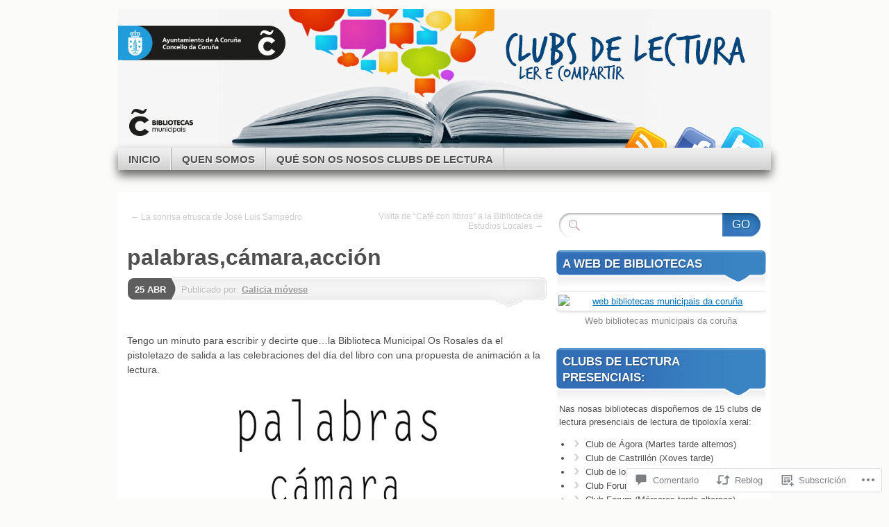

--- FILE ---
content_type: text/html; charset=UTF-8
request_url: https://clublectura.coruna.gal/2013/04/25/palabrascamaraaccion-2/
body_size: 50859
content:
<!DOCTYPE html>
<!--[if IE 7]>
<html id="ie7" lang="gl-ES">
<![endif]-->
<!--[if IE 8]>
<html id="ie8" lang="gl-ES">
<![endif]-->
<!--[if (!IE)]><!-->
<html lang="gl-ES">
<!--<![endif]-->
<head>
<meta charset="UTF-8" />
<title>palabras,cámara,acción | Blogs Clubs Lectura das Bibliotecas Municipais da Coruña</title>
<link rel="profile" href="http://gmpg.org/xfn/11" />
<link rel="pingback" href="https://clublectura.coruna.gal/xmlrpc.php" />
<meta name='robots' content='max-image-preview:large' />

<!-- Async WordPress.com Remote Login -->
<script id="wpcom_remote_login_js">
var wpcom_remote_login_extra_auth = '';
function wpcom_remote_login_remove_dom_node_id( element_id ) {
	var dom_node = document.getElementById( element_id );
	if ( dom_node ) { dom_node.parentNode.removeChild( dom_node ); }
}
function wpcom_remote_login_remove_dom_node_classes( class_name ) {
	var dom_nodes = document.querySelectorAll( '.' + class_name );
	for ( var i = 0; i < dom_nodes.length; i++ ) {
		dom_nodes[ i ].parentNode.removeChild( dom_nodes[ i ] );
	}
}
function wpcom_remote_login_final_cleanup() {
	wpcom_remote_login_remove_dom_node_classes( "wpcom_remote_login_msg" );
	wpcom_remote_login_remove_dom_node_id( "wpcom_remote_login_key" );
	wpcom_remote_login_remove_dom_node_id( "wpcom_remote_login_validate" );
	wpcom_remote_login_remove_dom_node_id( "wpcom_remote_login_js" );
	wpcom_remote_login_remove_dom_node_id( "wpcom_request_access_iframe" );
	wpcom_remote_login_remove_dom_node_id( "wpcom_request_access_styles" );
}

// Watch for messages back from the remote login
window.addEventListener( "message", function( e ) {
	if ( e.origin === "https://r-login.wordpress.com" ) {
		var data = {};
		try {
			data = JSON.parse( e.data );
		} catch( e ) {
			wpcom_remote_login_final_cleanup();
			return;
		}

		if ( data.msg === 'LOGIN' ) {
			// Clean up the login check iframe
			wpcom_remote_login_remove_dom_node_id( "wpcom_remote_login_key" );

			var id_regex = new RegExp( /^[0-9]+$/ );
			var token_regex = new RegExp( /^.*|.*|.*$/ );
			if (
				token_regex.test( data.token )
				&& id_regex.test( data.wpcomid )
			) {
				// We have everything we need to ask for a login
				var script = document.createElement( "script" );
				script.setAttribute( "id", "wpcom_remote_login_validate" );
				script.src = '/remote-login.php?wpcom_remote_login=validate'
					+ '&wpcomid=' + data.wpcomid
					+ '&token=' + encodeURIComponent( data.token )
					+ '&host=' + window.location.protocol
					+ '//' + window.location.hostname
					+ '&postid=3235'
					+ '&is_singular=1';
				document.body.appendChild( script );
			}

			return;
		}

		// Safari ITP, not logged in, so redirect
		if ( data.msg === 'LOGIN-REDIRECT' ) {
			window.location = 'https://wordpress.com/log-in?redirect_to=' + window.location.href;
			return;
		}

		// Safari ITP, storage access failed, remove the request
		if ( data.msg === 'LOGIN-REMOVE' ) {
			var css_zap = 'html { -webkit-transition: margin-top 1s; transition: margin-top 1s; } /* 9001 */ html { margin-top: 0 !important; } * html body { margin-top: 0 !important; } @media screen and ( max-width: 782px ) { html { margin-top: 0 !important; } * html body { margin-top: 0 !important; } }';
			var style_zap = document.createElement( 'style' );
			style_zap.type = 'text/css';
			style_zap.appendChild( document.createTextNode( css_zap ) );
			document.body.appendChild( style_zap );

			var e = document.getElementById( 'wpcom_request_access_iframe' );
			e.parentNode.removeChild( e );

			document.cookie = 'wordpress_com_login_access=denied; path=/; max-age=31536000';

			return;
		}

		// Safari ITP
		if ( data.msg === 'REQUEST_ACCESS' ) {
			console.log( 'request access: safari' );

			// Check ITP iframe enable/disable knob
			if ( wpcom_remote_login_extra_auth !== 'safari_itp_iframe' ) {
				return;
			}

			// If we are in a "private window" there is no ITP.
			var private_window = false;
			try {
				var opendb = window.openDatabase( null, null, null, null );
			} catch( e ) {
				private_window = true;
			}

			if ( private_window ) {
				console.log( 'private window' );
				return;
			}

			var iframe = document.createElement( 'iframe' );
			iframe.id = 'wpcom_request_access_iframe';
			iframe.setAttribute( 'scrolling', 'no' );
			iframe.setAttribute( 'sandbox', 'allow-storage-access-by-user-activation allow-scripts allow-same-origin allow-top-navigation-by-user-activation' );
			iframe.src = 'https://r-login.wordpress.com/remote-login.php?wpcom_remote_login=request_access&origin=' + encodeURIComponent( data.origin ) + '&wpcomid=' + encodeURIComponent( data.wpcomid );

			var css = 'html { -webkit-transition: margin-top 1s; transition: margin-top 1s; } /* 9001 */ html { margin-top: 46px !important; } * html body { margin-top: 46px !important; } @media screen and ( max-width: 660px ) { html { margin-top: 71px !important; } * html body { margin-top: 71px !important; } #wpcom_request_access_iframe { display: block; height: 71px !important; } } #wpcom_request_access_iframe { border: 0px; height: 46px; position: fixed; top: 0; left: 0; width: 100%; min-width: 100%; z-index: 99999; background: #23282d; } ';

			var style = document.createElement( 'style' );
			style.type = 'text/css';
			style.id = 'wpcom_request_access_styles';
			style.appendChild( document.createTextNode( css ) );
			document.body.appendChild( style );

			document.body.appendChild( iframe );
		}

		if ( data.msg === 'DONE' ) {
			wpcom_remote_login_final_cleanup();
		}
	}
}, false );

// Inject the remote login iframe after the page has had a chance to load
// more critical resources
window.addEventListener( "DOMContentLoaded", function( e ) {
	var iframe = document.createElement( "iframe" );
	iframe.style.display = "none";
	iframe.setAttribute( "scrolling", "no" );
	iframe.setAttribute( "id", "wpcom_remote_login_key" );
	iframe.src = "https://r-login.wordpress.com/remote-login.php"
		+ "?wpcom_remote_login=key"
		+ "&origin=aHR0cHM6Ly9jbHVibGVjdHVyYS5jb3J1bmEuZ2Fs"
		+ "&wpcomid=26967621"
		+ "&time=" + Math.floor( Date.now() / 1000 );
	document.body.appendChild( iframe );
}, false );
</script>
<link rel='dns-prefetch' href='//s0.wp.com' />
<link rel='dns-prefetch' href='//widgets.wp.com' />
<link rel="alternate" type="application/rss+xml" title="Blogs Clubs Lectura das Bibliotecas Municipais da Coruña &raquo; Feed" href="https://clublectura.coruna.gal/feed/" />
<link rel="alternate" type="application/rss+xml" title="Blogs Clubs Lectura das Bibliotecas Municipais da Coruña &raquo; Feed dos comentarios" href="https://clublectura.coruna.gal/comments/feed/" />
<link rel="alternate" type="application/rss+xml" title="Blogs Clubs Lectura das Bibliotecas Municipais da Coruña &raquo; palabras,cámara,acción Feed dos comentarios" href="https://clublectura.coruna.gal/2013/04/25/palabrascamaraaccion-2/feed/" />
	<script type="text/javascript">
		/* <![CDATA[ */
		function addLoadEvent(func) {
			var oldonload = window.onload;
			if (typeof window.onload != 'function') {
				window.onload = func;
			} else {
				window.onload = function () {
					oldonload();
					func();
				}
			}
		}
		/* ]]> */
	</script>
	<link crossorigin='anonymous' rel='stylesheet' id='all-css-0-1' href='/_static/??-eJxtzEkKgDAMQNELWYNjcSGeRdog1Q7BpHh9UQRBXD74fDhImRQFo0DIinxeXGRYUWg222PgHCEkmz0y7OhnQasosXxUGuYC/o/ebfh+b135FMZKd02th77t1hMpiDR+&cssminify=yes' type='text/css' media='all' />
<style id='wp-emoji-styles-inline-css'>

	img.wp-smiley, img.emoji {
		display: inline !important;
		border: none !important;
		box-shadow: none !important;
		height: 1em !important;
		width: 1em !important;
		margin: 0 0.07em !important;
		vertical-align: -0.1em !important;
		background: none !important;
		padding: 0 !important;
	}
/*# sourceURL=wp-emoji-styles-inline-css */
</style>
<link crossorigin='anonymous' rel='stylesheet' id='all-css-2-1' href='/wp-content/plugins/gutenberg-core/v22.2.0/build/styles/block-library/style.css?m=1764855221i&cssminify=yes' type='text/css' media='all' />
<style id='wp-block-library-inline-css'>
.has-text-align-justify {
	text-align:justify;
}
.has-text-align-justify{text-align:justify;}

/*# sourceURL=wp-block-library-inline-css */
</style><style id='global-styles-inline-css'>
:root{--wp--preset--aspect-ratio--square: 1;--wp--preset--aspect-ratio--4-3: 4/3;--wp--preset--aspect-ratio--3-4: 3/4;--wp--preset--aspect-ratio--3-2: 3/2;--wp--preset--aspect-ratio--2-3: 2/3;--wp--preset--aspect-ratio--16-9: 16/9;--wp--preset--aspect-ratio--9-16: 9/16;--wp--preset--color--black: #000000;--wp--preset--color--cyan-bluish-gray: #abb8c3;--wp--preset--color--white: #ffffff;--wp--preset--color--pale-pink: #f78da7;--wp--preset--color--vivid-red: #cf2e2e;--wp--preset--color--luminous-vivid-orange: #ff6900;--wp--preset--color--luminous-vivid-amber: #fcb900;--wp--preset--color--light-green-cyan: #7bdcb5;--wp--preset--color--vivid-green-cyan: #00d084;--wp--preset--color--pale-cyan-blue: #8ed1fc;--wp--preset--color--vivid-cyan-blue: #0693e3;--wp--preset--color--vivid-purple: #9b51e0;--wp--preset--gradient--vivid-cyan-blue-to-vivid-purple: linear-gradient(135deg,rgb(6,147,227) 0%,rgb(155,81,224) 100%);--wp--preset--gradient--light-green-cyan-to-vivid-green-cyan: linear-gradient(135deg,rgb(122,220,180) 0%,rgb(0,208,130) 100%);--wp--preset--gradient--luminous-vivid-amber-to-luminous-vivid-orange: linear-gradient(135deg,rgb(252,185,0) 0%,rgb(255,105,0) 100%);--wp--preset--gradient--luminous-vivid-orange-to-vivid-red: linear-gradient(135deg,rgb(255,105,0) 0%,rgb(207,46,46) 100%);--wp--preset--gradient--very-light-gray-to-cyan-bluish-gray: linear-gradient(135deg,rgb(238,238,238) 0%,rgb(169,184,195) 100%);--wp--preset--gradient--cool-to-warm-spectrum: linear-gradient(135deg,rgb(74,234,220) 0%,rgb(151,120,209) 20%,rgb(207,42,186) 40%,rgb(238,44,130) 60%,rgb(251,105,98) 80%,rgb(254,248,76) 100%);--wp--preset--gradient--blush-light-purple: linear-gradient(135deg,rgb(255,206,236) 0%,rgb(152,150,240) 100%);--wp--preset--gradient--blush-bordeaux: linear-gradient(135deg,rgb(254,205,165) 0%,rgb(254,45,45) 50%,rgb(107,0,62) 100%);--wp--preset--gradient--luminous-dusk: linear-gradient(135deg,rgb(255,203,112) 0%,rgb(199,81,192) 50%,rgb(65,88,208) 100%);--wp--preset--gradient--pale-ocean: linear-gradient(135deg,rgb(255,245,203) 0%,rgb(182,227,212) 50%,rgb(51,167,181) 100%);--wp--preset--gradient--electric-grass: linear-gradient(135deg,rgb(202,248,128) 0%,rgb(113,206,126) 100%);--wp--preset--gradient--midnight: linear-gradient(135deg,rgb(2,3,129) 0%,rgb(40,116,252) 100%);--wp--preset--font-size--small: 13px;--wp--preset--font-size--medium: 20px;--wp--preset--font-size--large: 36px;--wp--preset--font-size--x-large: 42px;--wp--preset--font-family--albert-sans: 'Albert Sans', sans-serif;--wp--preset--font-family--alegreya: Alegreya, serif;--wp--preset--font-family--arvo: Arvo, serif;--wp--preset--font-family--bodoni-moda: 'Bodoni Moda', serif;--wp--preset--font-family--bricolage-grotesque: 'Bricolage Grotesque', sans-serif;--wp--preset--font-family--cabin: Cabin, sans-serif;--wp--preset--font-family--chivo: Chivo, sans-serif;--wp--preset--font-family--commissioner: Commissioner, sans-serif;--wp--preset--font-family--cormorant: Cormorant, serif;--wp--preset--font-family--courier-prime: 'Courier Prime', monospace;--wp--preset--font-family--crimson-pro: 'Crimson Pro', serif;--wp--preset--font-family--dm-mono: 'DM Mono', monospace;--wp--preset--font-family--dm-sans: 'DM Sans', sans-serif;--wp--preset--font-family--dm-serif-display: 'DM Serif Display', serif;--wp--preset--font-family--domine: Domine, serif;--wp--preset--font-family--eb-garamond: 'EB Garamond', serif;--wp--preset--font-family--epilogue: Epilogue, sans-serif;--wp--preset--font-family--fahkwang: Fahkwang, sans-serif;--wp--preset--font-family--figtree: Figtree, sans-serif;--wp--preset--font-family--fira-sans: 'Fira Sans', sans-serif;--wp--preset--font-family--fjalla-one: 'Fjalla One', sans-serif;--wp--preset--font-family--fraunces: Fraunces, serif;--wp--preset--font-family--gabarito: Gabarito, system-ui;--wp--preset--font-family--ibm-plex-mono: 'IBM Plex Mono', monospace;--wp--preset--font-family--ibm-plex-sans: 'IBM Plex Sans', sans-serif;--wp--preset--font-family--ibarra-real-nova: 'Ibarra Real Nova', serif;--wp--preset--font-family--instrument-serif: 'Instrument Serif', serif;--wp--preset--font-family--inter: Inter, sans-serif;--wp--preset--font-family--josefin-sans: 'Josefin Sans', sans-serif;--wp--preset--font-family--jost: Jost, sans-serif;--wp--preset--font-family--libre-baskerville: 'Libre Baskerville', serif;--wp--preset--font-family--libre-franklin: 'Libre Franklin', sans-serif;--wp--preset--font-family--literata: Literata, serif;--wp--preset--font-family--lora: Lora, serif;--wp--preset--font-family--merriweather: Merriweather, serif;--wp--preset--font-family--montserrat: Montserrat, sans-serif;--wp--preset--font-family--newsreader: Newsreader, serif;--wp--preset--font-family--noto-sans-mono: 'Noto Sans Mono', sans-serif;--wp--preset--font-family--nunito: Nunito, sans-serif;--wp--preset--font-family--open-sans: 'Open Sans', sans-serif;--wp--preset--font-family--overpass: Overpass, sans-serif;--wp--preset--font-family--pt-serif: 'PT Serif', serif;--wp--preset--font-family--petrona: Petrona, serif;--wp--preset--font-family--piazzolla: Piazzolla, serif;--wp--preset--font-family--playfair-display: 'Playfair Display', serif;--wp--preset--font-family--plus-jakarta-sans: 'Plus Jakarta Sans', sans-serif;--wp--preset--font-family--poppins: Poppins, sans-serif;--wp--preset--font-family--raleway: Raleway, sans-serif;--wp--preset--font-family--roboto: Roboto, sans-serif;--wp--preset--font-family--roboto-slab: 'Roboto Slab', serif;--wp--preset--font-family--rubik: Rubik, sans-serif;--wp--preset--font-family--rufina: Rufina, serif;--wp--preset--font-family--sora: Sora, sans-serif;--wp--preset--font-family--source-sans-3: 'Source Sans 3', sans-serif;--wp--preset--font-family--source-serif-4: 'Source Serif 4', serif;--wp--preset--font-family--space-mono: 'Space Mono', monospace;--wp--preset--font-family--syne: Syne, sans-serif;--wp--preset--font-family--texturina: Texturina, serif;--wp--preset--font-family--urbanist: Urbanist, sans-serif;--wp--preset--font-family--work-sans: 'Work Sans', sans-serif;--wp--preset--spacing--20: 0.44rem;--wp--preset--spacing--30: 0.67rem;--wp--preset--spacing--40: 1rem;--wp--preset--spacing--50: 1.5rem;--wp--preset--spacing--60: 2.25rem;--wp--preset--spacing--70: 3.38rem;--wp--preset--spacing--80: 5.06rem;--wp--preset--shadow--natural: 6px 6px 9px rgba(0, 0, 0, 0.2);--wp--preset--shadow--deep: 12px 12px 50px rgba(0, 0, 0, 0.4);--wp--preset--shadow--sharp: 6px 6px 0px rgba(0, 0, 0, 0.2);--wp--preset--shadow--outlined: 6px 6px 0px -3px rgb(255, 255, 255), 6px 6px rgb(0, 0, 0);--wp--preset--shadow--crisp: 6px 6px 0px rgb(0, 0, 0);}:where(.is-layout-flex){gap: 0.5em;}:where(.is-layout-grid){gap: 0.5em;}body .is-layout-flex{display: flex;}.is-layout-flex{flex-wrap: wrap;align-items: center;}.is-layout-flex > :is(*, div){margin: 0;}body .is-layout-grid{display: grid;}.is-layout-grid > :is(*, div){margin: 0;}:where(.wp-block-columns.is-layout-flex){gap: 2em;}:where(.wp-block-columns.is-layout-grid){gap: 2em;}:where(.wp-block-post-template.is-layout-flex){gap: 1.25em;}:where(.wp-block-post-template.is-layout-grid){gap: 1.25em;}.has-black-color{color: var(--wp--preset--color--black) !important;}.has-cyan-bluish-gray-color{color: var(--wp--preset--color--cyan-bluish-gray) !important;}.has-white-color{color: var(--wp--preset--color--white) !important;}.has-pale-pink-color{color: var(--wp--preset--color--pale-pink) !important;}.has-vivid-red-color{color: var(--wp--preset--color--vivid-red) !important;}.has-luminous-vivid-orange-color{color: var(--wp--preset--color--luminous-vivid-orange) !important;}.has-luminous-vivid-amber-color{color: var(--wp--preset--color--luminous-vivid-amber) !important;}.has-light-green-cyan-color{color: var(--wp--preset--color--light-green-cyan) !important;}.has-vivid-green-cyan-color{color: var(--wp--preset--color--vivid-green-cyan) !important;}.has-pale-cyan-blue-color{color: var(--wp--preset--color--pale-cyan-blue) !important;}.has-vivid-cyan-blue-color{color: var(--wp--preset--color--vivid-cyan-blue) !important;}.has-vivid-purple-color{color: var(--wp--preset--color--vivid-purple) !important;}.has-black-background-color{background-color: var(--wp--preset--color--black) !important;}.has-cyan-bluish-gray-background-color{background-color: var(--wp--preset--color--cyan-bluish-gray) !important;}.has-white-background-color{background-color: var(--wp--preset--color--white) !important;}.has-pale-pink-background-color{background-color: var(--wp--preset--color--pale-pink) !important;}.has-vivid-red-background-color{background-color: var(--wp--preset--color--vivid-red) !important;}.has-luminous-vivid-orange-background-color{background-color: var(--wp--preset--color--luminous-vivid-orange) !important;}.has-luminous-vivid-amber-background-color{background-color: var(--wp--preset--color--luminous-vivid-amber) !important;}.has-light-green-cyan-background-color{background-color: var(--wp--preset--color--light-green-cyan) !important;}.has-vivid-green-cyan-background-color{background-color: var(--wp--preset--color--vivid-green-cyan) !important;}.has-pale-cyan-blue-background-color{background-color: var(--wp--preset--color--pale-cyan-blue) !important;}.has-vivid-cyan-blue-background-color{background-color: var(--wp--preset--color--vivid-cyan-blue) !important;}.has-vivid-purple-background-color{background-color: var(--wp--preset--color--vivid-purple) !important;}.has-black-border-color{border-color: var(--wp--preset--color--black) !important;}.has-cyan-bluish-gray-border-color{border-color: var(--wp--preset--color--cyan-bluish-gray) !important;}.has-white-border-color{border-color: var(--wp--preset--color--white) !important;}.has-pale-pink-border-color{border-color: var(--wp--preset--color--pale-pink) !important;}.has-vivid-red-border-color{border-color: var(--wp--preset--color--vivid-red) !important;}.has-luminous-vivid-orange-border-color{border-color: var(--wp--preset--color--luminous-vivid-orange) !important;}.has-luminous-vivid-amber-border-color{border-color: var(--wp--preset--color--luminous-vivid-amber) !important;}.has-light-green-cyan-border-color{border-color: var(--wp--preset--color--light-green-cyan) !important;}.has-vivid-green-cyan-border-color{border-color: var(--wp--preset--color--vivid-green-cyan) !important;}.has-pale-cyan-blue-border-color{border-color: var(--wp--preset--color--pale-cyan-blue) !important;}.has-vivid-cyan-blue-border-color{border-color: var(--wp--preset--color--vivid-cyan-blue) !important;}.has-vivid-purple-border-color{border-color: var(--wp--preset--color--vivid-purple) !important;}.has-vivid-cyan-blue-to-vivid-purple-gradient-background{background: var(--wp--preset--gradient--vivid-cyan-blue-to-vivid-purple) !important;}.has-light-green-cyan-to-vivid-green-cyan-gradient-background{background: var(--wp--preset--gradient--light-green-cyan-to-vivid-green-cyan) !important;}.has-luminous-vivid-amber-to-luminous-vivid-orange-gradient-background{background: var(--wp--preset--gradient--luminous-vivid-amber-to-luminous-vivid-orange) !important;}.has-luminous-vivid-orange-to-vivid-red-gradient-background{background: var(--wp--preset--gradient--luminous-vivid-orange-to-vivid-red) !important;}.has-very-light-gray-to-cyan-bluish-gray-gradient-background{background: var(--wp--preset--gradient--very-light-gray-to-cyan-bluish-gray) !important;}.has-cool-to-warm-spectrum-gradient-background{background: var(--wp--preset--gradient--cool-to-warm-spectrum) !important;}.has-blush-light-purple-gradient-background{background: var(--wp--preset--gradient--blush-light-purple) !important;}.has-blush-bordeaux-gradient-background{background: var(--wp--preset--gradient--blush-bordeaux) !important;}.has-luminous-dusk-gradient-background{background: var(--wp--preset--gradient--luminous-dusk) !important;}.has-pale-ocean-gradient-background{background: var(--wp--preset--gradient--pale-ocean) !important;}.has-electric-grass-gradient-background{background: var(--wp--preset--gradient--electric-grass) !important;}.has-midnight-gradient-background{background: var(--wp--preset--gradient--midnight) !important;}.has-small-font-size{font-size: var(--wp--preset--font-size--small) !important;}.has-medium-font-size{font-size: var(--wp--preset--font-size--medium) !important;}.has-large-font-size{font-size: var(--wp--preset--font-size--large) !important;}.has-x-large-font-size{font-size: var(--wp--preset--font-size--x-large) !important;}.has-albert-sans-font-family{font-family: var(--wp--preset--font-family--albert-sans) !important;}.has-alegreya-font-family{font-family: var(--wp--preset--font-family--alegreya) !important;}.has-arvo-font-family{font-family: var(--wp--preset--font-family--arvo) !important;}.has-bodoni-moda-font-family{font-family: var(--wp--preset--font-family--bodoni-moda) !important;}.has-bricolage-grotesque-font-family{font-family: var(--wp--preset--font-family--bricolage-grotesque) !important;}.has-cabin-font-family{font-family: var(--wp--preset--font-family--cabin) !important;}.has-chivo-font-family{font-family: var(--wp--preset--font-family--chivo) !important;}.has-commissioner-font-family{font-family: var(--wp--preset--font-family--commissioner) !important;}.has-cormorant-font-family{font-family: var(--wp--preset--font-family--cormorant) !important;}.has-courier-prime-font-family{font-family: var(--wp--preset--font-family--courier-prime) !important;}.has-crimson-pro-font-family{font-family: var(--wp--preset--font-family--crimson-pro) !important;}.has-dm-mono-font-family{font-family: var(--wp--preset--font-family--dm-mono) !important;}.has-dm-sans-font-family{font-family: var(--wp--preset--font-family--dm-sans) !important;}.has-dm-serif-display-font-family{font-family: var(--wp--preset--font-family--dm-serif-display) !important;}.has-domine-font-family{font-family: var(--wp--preset--font-family--domine) !important;}.has-eb-garamond-font-family{font-family: var(--wp--preset--font-family--eb-garamond) !important;}.has-epilogue-font-family{font-family: var(--wp--preset--font-family--epilogue) !important;}.has-fahkwang-font-family{font-family: var(--wp--preset--font-family--fahkwang) !important;}.has-figtree-font-family{font-family: var(--wp--preset--font-family--figtree) !important;}.has-fira-sans-font-family{font-family: var(--wp--preset--font-family--fira-sans) !important;}.has-fjalla-one-font-family{font-family: var(--wp--preset--font-family--fjalla-one) !important;}.has-fraunces-font-family{font-family: var(--wp--preset--font-family--fraunces) !important;}.has-gabarito-font-family{font-family: var(--wp--preset--font-family--gabarito) !important;}.has-ibm-plex-mono-font-family{font-family: var(--wp--preset--font-family--ibm-plex-mono) !important;}.has-ibm-plex-sans-font-family{font-family: var(--wp--preset--font-family--ibm-plex-sans) !important;}.has-ibarra-real-nova-font-family{font-family: var(--wp--preset--font-family--ibarra-real-nova) !important;}.has-instrument-serif-font-family{font-family: var(--wp--preset--font-family--instrument-serif) !important;}.has-inter-font-family{font-family: var(--wp--preset--font-family--inter) !important;}.has-josefin-sans-font-family{font-family: var(--wp--preset--font-family--josefin-sans) !important;}.has-jost-font-family{font-family: var(--wp--preset--font-family--jost) !important;}.has-libre-baskerville-font-family{font-family: var(--wp--preset--font-family--libre-baskerville) !important;}.has-libre-franklin-font-family{font-family: var(--wp--preset--font-family--libre-franklin) !important;}.has-literata-font-family{font-family: var(--wp--preset--font-family--literata) !important;}.has-lora-font-family{font-family: var(--wp--preset--font-family--lora) !important;}.has-merriweather-font-family{font-family: var(--wp--preset--font-family--merriweather) !important;}.has-montserrat-font-family{font-family: var(--wp--preset--font-family--montserrat) !important;}.has-newsreader-font-family{font-family: var(--wp--preset--font-family--newsreader) !important;}.has-noto-sans-mono-font-family{font-family: var(--wp--preset--font-family--noto-sans-mono) !important;}.has-nunito-font-family{font-family: var(--wp--preset--font-family--nunito) !important;}.has-open-sans-font-family{font-family: var(--wp--preset--font-family--open-sans) !important;}.has-overpass-font-family{font-family: var(--wp--preset--font-family--overpass) !important;}.has-pt-serif-font-family{font-family: var(--wp--preset--font-family--pt-serif) !important;}.has-petrona-font-family{font-family: var(--wp--preset--font-family--petrona) !important;}.has-piazzolla-font-family{font-family: var(--wp--preset--font-family--piazzolla) !important;}.has-playfair-display-font-family{font-family: var(--wp--preset--font-family--playfair-display) !important;}.has-plus-jakarta-sans-font-family{font-family: var(--wp--preset--font-family--plus-jakarta-sans) !important;}.has-poppins-font-family{font-family: var(--wp--preset--font-family--poppins) !important;}.has-raleway-font-family{font-family: var(--wp--preset--font-family--raleway) !important;}.has-roboto-font-family{font-family: var(--wp--preset--font-family--roboto) !important;}.has-roboto-slab-font-family{font-family: var(--wp--preset--font-family--roboto-slab) !important;}.has-rubik-font-family{font-family: var(--wp--preset--font-family--rubik) !important;}.has-rufina-font-family{font-family: var(--wp--preset--font-family--rufina) !important;}.has-sora-font-family{font-family: var(--wp--preset--font-family--sora) !important;}.has-source-sans-3-font-family{font-family: var(--wp--preset--font-family--source-sans-3) !important;}.has-source-serif-4-font-family{font-family: var(--wp--preset--font-family--source-serif-4) !important;}.has-space-mono-font-family{font-family: var(--wp--preset--font-family--space-mono) !important;}.has-syne-font-family{font-family: var(--wp--preset--font-family--syne) !important;}.has-texturina-font-family{font-family: var(--wp--preset--font-family--texturina) !important;}.has-urbanist-font-family{font-family: var(--wp--preset--font-family--urbanist) !important;}.has-work-sans-font-family{font-family: var(--wp--preset--font-family--work-sans) !important;}
/*# sourceURL=global-styles-inline-css */
</style>

<style id='classic-theme-styles-inline-css'>
/*! This file is auto-generated */
.wp-block-button__link{color:#fff;background-color:#32373c;border-radius:9999px;box-shadow:none;text-decoration:none;padding:calc(.667em + 2px) calc(1.333em + 2px);font-size:1.125em}.wp-block-file__button{background:#32373c;color:#fff;text-decoration:none}
/*# sourceURL=/wp-includes/css/classic-themes.min.css */
</style>
<link crossorigin='anonymous' rel='stylesheet' id='all-css-4-1' href='/_static/??-eJx9j8sOwkAIRX/IkTZGGxfGTzHzIHVq55GBaf18aZpu1HRD4MLhAsxZ2RQZI0OoKo+195HApoKih6wZZCKg8xpHDDJ2tEQH+I/N3vXIgtOWK8b3PpLFRhmTCxIpicHXoPgpXrTHDchZ25cSaV2xNoBq3HqPCaNLBXTlFDSztz8UULFgqh8dTFiMOIu4fEnf9XLLPdza7tI07fl66oYPKzZ26Q==&cssminify=yes' type='text/css' media='all' />
<link rel='stylesheet' id='verbum-gutenberg-css-css' href='https://widgets.wp.com/verbum-block-editor/block-editor.css?ver=1738686361' media='all' />
<link crossorigin='anonymous' rel='stylesheet' id='all-css-6-1' href='/_static/??-eJyFjbsOAiEQAH9I3BDMqYW5f4FbEV0ex+6G8PcWFhYWVtPMZGA0E2oRLALywIwMTT3kyZJ2RWCZhMfAfIA/ZqhUO39gPOlvldU00pgKw0hbRGG4Uwqv/r2s+WbPJ7tcnXOX5xuB2DpC&cssminify=yes' type='text/css' media='all' />
<style id='jetpack_facebook_likebox-inline-css'>
.widget_facebook_likebox {
	overflow: hidden;
}

/*# sourceURL=/wp-content/mu-plugins/jetpack-plugin/sun/modules/widgets/facebook-likebox/style.css */
</style>
<link crossorigin='anonymous' rel='stylesheet' id='all-css-8-1' href='/_static/??-eJzTLy/QTc7PK0nNK9HPLdUtyClNz8wr1i9KTcrJTwcy0/WTi5G5ekCujj52Temp+bo5+cmJJZn5eSgc3bScxMwikFb7XFtDE1NLExMLc0OTLACohS2q&cssminify=yes' type='text/css' media='all' />
<link crossorigin='anonymous' rel='stylesheet' id='print-css-9-1' href='/wp-content/mu-plugins/global-print/global-print.css?m=1465851035i&cssminify=yes' type='text/css' media='print' />
<style id='jetpack-global-styles-frontend-style-inline-css'>
:root { --font-headings: unset; --font-base: unset; --font-headings-default: -apple-system,BlinkMacSystemFont,"Segoe UI",Roboto,Oxygen-Sans,Ubuntu,Cantarell,"Helvetica Neue",sans-serif; --font-base-default: -apple-system,BlinkMacSystemFont,"Segoe UI",Roboto,Oxygen-Sans,Ubuntu,Cantarell,"Helvetica Neue",sans-serif;}
/*# sourceURL=jetpack-global-styles-frontend-style-inline-css */
</style>
<link crossorigin='anonymous' rel='stylesheet' id='all-css-12-1' href='/_static/??-eJyNjcsKAjEMRX/IGtQZBxfip0hMS9sxTYppGfx7H7gRN+7ugcs5sFRHKi1Ig9Jd5R6zGMyhVaTrh8G6QFHfORhYwlvw6P39PbPENZmt4G/ROQuBKWVkxxrVvuBH1lIoz2waILJekF+HUzlupnG3nQ77YZwfuRJIaQ==&cssminify=yes' type='text/css' media='all' />
<script type="text/javascript" id="jetpack_related-posts-js-extra">
/* <![CDATA[ */
var related_posts_js_options = {"post_heading":"h4"};
//# sourceURL=jetpack_related-posts-js-extra
/* ]]> */
</script>
<script type="text/javascript" id="wpcom-actionbar-placeholder-js-extra">
/* <![CDATA[ */
var actionbardata = {"siteID":"26967621","postID":"3235","siteURL":"https://clublectura.coruna.gal","xhrURL":"https://clublectura.coruna.gal/wp-admin/admin-ajax.php","nonce":"bdae942ed4","isLoggedIn":"","statusMessage":"","subsEmailDefault":"instantly","proxyScriptUrl":"https://s0.wp.com/wp-content/js/wpcom-proxy-request.js?m=1513050504i&amp;ver=20211021","shortlink":"https://wp.me/p1P9vD-Qb","i18n":{"followedText":"New posts from this site will now appear in your \u003Ca href=\"https://wordpress.com/reader\"\u003EReader\u003C/a\u003E","foldBar":"Collapse this bar","unfoldBar":"Expand this bar","shortLinkCopied":"Shortlink copied to clipboard."}};
//# sourceURL=wpcom-actionbar-placeholder-js-extra
/* ]]> */
</script>
<script type="text/javascript" id="jetpack-mu-wpcom-settings-js-before">
/* <![CDATA[ */
var JETPACK_MU_WPCOM_SETTINGS = {"assetsUrl":"https://s0.wp.com/wp-content/mu-plugins/jetpack-mu-wpcom-plugin/sun/jetpack_vendor/automattic/jetpack-mu-wpcom/src/build/"};
//# sourceURL=jetpack-mu-wpcom-settings-js-before
/* ]]> */
</script>
<script crossorigin='anonymous' type='text/javascript'  src='/_static/??-eJx1jcEKwjAQRH/IdO2htBfxU6RNYk1MNjG7i/bvTaFCBT0Nw7yZgWdWOiFbZIiicpDZIYG3nEd93zyQIFwcapjEBQPFhpGtUTkR07drosPG0wF2u74ygVUu6bV8sjoWxFhaQ/8QW5ZN9gN/IRXdXOrprze+2VgrWSaIC7GrhbV/FdTsElLlz/HU9l13bNt+GPwbxMpgZA=='></script>
<script type="text/javascript" id="rlt-proxy-js-after">
/* <![CDATA[ */
	rltInitialize( {"token":null,"iframeOrigins":["https:\/\/widgets.wp.com"]} );
//# sourceURL=rlt-proxy-js-after
/* ]]> */
</script>
<link rel="EditURI" type="application/rsd+xml" title="RSD" href="https://clublecturacoruna.wordpress.com/xmlrpc.php?rsd" />
<meta name="generator" content="WordPress.com" />
<link rel="canonical" href="https://clublectura.coruna.gal/2013/04/25/palabrascamaraaccion-2/" />
<link rel='shortlink' href='https://wp.me/p1P9vD-Qb' />
<link rel="alternate" type="application/json+oembed" href="https://public-api.wordpress.com/oembed/?format=json&amp;url=https%3A%2F%2Fclublectura.coruna.gal%2F2013%2F04%2F25%2Fpalabrascamaraaccion-2%2F&amp;for=wpcom-auto-discovery" /><link rel="alternate" type="application/xml+oembed" href="https://public-api.wordpress.com/oembed/?format=xml&amp;url=https%3A%2F%2Fclublectura.coruna.gal%2F2013%2F04%2F25%2Fpalabrascamaraaccion-2%2F&amp;for=wpcom-auto-discovery" />
<!-- Jetpack Open Graph Tags -->
<meta property="og:type" content="article" />
<meta property="og:title" content="palabras,cámara,acción" />
<meta property="og:url" content="https://clublectura.coruna.gal/2013/04/25/palabrascamaraaccion-2/" />
<meta property="og:description" content="Tengo un minuto para escribir y decirte que&#8230;la Biblioteca Municipal Os Rosales da el pistoletazo de salida a las celebraciones del día del libro con una propuesta de animación a la lectura. S…" />
<meta property="article:published_time" content="2013-04-25T06:00:26+00:00" />
<meta property="article:modified_time" content="2013-04-23T06:42:32+00:00" />
<meta property="og:site_name" content="Blogs Clubs Lectura das Bibliotecas Municipais da Coruña" />
<meta property="og:image" content="http://img.youtube.com/vi/gei8JMu9j28/0.jpg" />
<meta property="og:image:secure_url" content="https://img.youtube.com/vi/gei8JMu9j28/0.jpg" />
<meta property="og:image:width" content="300" />
<meta property="og:image:height" content="300" />
<meta property="og:image:alt" content="palabras, cámara, acción copiadefinitiva" />
<meta property="og:locale" content="gl_ES" />
<meta property="og:video:type" content="text/html" />
<meta property="og:video" content="http://www.youtube.com/embed/gei8JMu9j28" />
<meta property="og:video:secure_url" content="https://www.youtube.com/embed/gei8JMu9j28" />
<meta property="article:publisher" content="https://www.facebook.com/WordPresscom" />
<meta name="twitter:text:title" content="palabras,cámara,acción" />
<meta name="twitter:image" content="https://clublectura.coruna.gal/wp-content/uploads/2013/04/letras-cc3a1mara-accic3b3n-copiadefinitiva.jpg?w=640" />
<meta name="twitter:image:alt" content="palabras, cámara, acción copiadefinitiva" />
<meta name="twitter:card" content="summary_large_image" />

<!-- End Jetpack Open Graph Tags -->
<link rel="shortcut icon" type="image/x-icon" href="https://s0.wp.com/i/favicon.ico?m=1713425267i" sizes="16x16 24x24 32x32 48x48" />
<link rel="icon" type="image/x-icon" href="https://s0.wp.com/i/favicon.ico?m=1713425267i" sizes="16x16 24x24 32x32 48x48" />
<link rel="apple-touch-icon" href="https://s0.wp.com/i/webclip.png?m=1713868326i" />
<link rel='openid.server' href='https://clublectura.coruna.gal/?openidserver=1' />
<link rel='openid.delegate' href='https://clublectura.coruna.gal/' />
<link rel="search" type="application/opensearchdescription+xml" href="https://clublectura.coruna.gal/osd.xml" title="Blogs Clubs Lectura das Bibliotecas Municipais da Coruña" />
<link rel="search" type="application/opensearchdescription+xml" href="https://s1.wp.com/opensearch.xml" title="WordPress.com" />
<meta name="theme-color" content="#fbfbfa" />
	<style type="text/css">
			#page {
			background: none;
		}
				#branding {
			margin-top: 1em;
			padding: 0;
		}
		#branding #logo {
			border-width: 0;
			padding-right: .1em;
		}
		</style>
	<meta name="description" content="Tengo un minuto para escribir y decirte que...la Biblioteca Municipal Os Rosales da el pistoletazo de salida a las celebraciones del día del libro con una propuesta de animación a la lectura. Si tradicionalmente la poesía solo es posible mediante la escritura, nosotros proponemos construir poemas visuales. Es decir trasformar la palabra en imágenes, que&hellip;" />
	<style type="text/css">
			#branding {
			background: url('https://clublectura.coruna.gal/wp-content/uploads/2014/10/clubes-de-lectura.jpg');
			width: 940px;
			height: 148px; /* 200 - 52 for top padding */
		}
		#page {
			background: none;
		}
		#branding {
			padding: 4em 0 0;
		}
		.home-link{
			width:920px;
			height:148px;
			display: block;
		}
		#branding #logo {
			margin: 0 0 0 .3em;
			padding-right: .3em;
		}
		#site-description {
			margin: 0.2em 0 0 1em;
			padding: .8em 0.2em;
		}
			#logo,
		#site-description {
 	 		position: absolute !important;
			clip: rect(1px 1px 1px 1px); /* IE6, IE7 */
			clip: rect(1px, 1px, 1px, 1px);
		}
		</style>
	<style type="text/css" id="custom-background-css">
body.custom-background { background-color: #fbfbfa; }
</style>
	<link crossorigin='anonymous' rel='stylesheet' id='all-css-0-3' href='/_static/??-eJyVjssKwkAMRX/INowP1IX4KdKmg6SdScJkQn+/FR/gTpfncjhcmLVB4Rq5QvZGk9+JDcZYtcPpxWDOcCNG6JPgZGAzaSwtmm3g50CWwVM0wK6IW0wf5z382XseckrDir1hIa0kq/tFbSZ+hK/5Eo6H3fkU9mE7Lr2lXSA=&cssminify=yes' type='text/css' media='all' />
</head>

<body class="wp-singular post-template-default single single-post postid-3235 single-format-standard custom-background wp-theme-pubmystique customizer-styles-applied content-sidebar jetpack-reblog-enabled">
<div id="page">

	<div id="container">

		<ul class="skip">
			<li><a href="#access">Saltar á navegación</a></li>
			<li><a href="#main">Saltar ao contido principal</a></li>
			<li><a href="#sidebar">Skip to primary sidebar</a></li>
			<li><a href="#sidebar2">Skip to secondary sidebar</a></li>
			<li><a href="#footer">Skip to footer</a></li>
		</ul>

		<div id="header">
			<div id="branding" class="clear-block">
				<a class="home-link" href="https://clublectura.coruna.gal/" title="Blogs Clubs Lectura das Bibliotecas Municipais da Coruña" rel="home">
					<h1 id="logo">Blogs Clubs Lectura das Bibliotecas Municipais da Coruña</h1>
					<h2 id="site-description"></h2>
				</a>
			</div><!-- #branding-->

			<div id="access" class="clear-block" role="navigation">
				<false class="menu"><ul>
<li ><a href="https://clublectura.coruna.gal/">Inicio</a></li><li class="page_item page-item-739"><a href="https://clublectura.coruna.gal/quen-somos/">Quen somos</a></li>
<li class="page_item page-item-2"><a href="https://clublectura.coruna.gal/acerca-de/">Qué son os nosos Clubs de&nbsp;lectura</a></li>
</ul></false>

				<div class="social-icons">

					
					
											<a href="http://www.twitter.com/bibcoruna" class="twitter">Twitter</a>
					
											<a href="http://www.facebook.com/bibcoruna" class="facebook">Facebook</a>
					
											<a href="https://clublectura.coruna.gal/feed/" class="rss">Feed RSS</a>
					
				</div><!-- .social-icons -->

			</div><!-- #access -->

										
			</div><!-- #header-->

			<div id="main">

 			<div id="content-container">
	 			<div id="content">
					
						<div class="post-navigation nav-above">
							<div class="nav-previous">
								<a href="https://clublectura.coruna.gal/2013/04/24/la-sonrisa-etrusca-de-jose-luis-sampedro-2/" rel="prev">&larr; La sonrisa etrusca de José Luis&nbsp;Sampedro</a>							</div>
							<div class="nav-next">
								<a href="https://clublectura.coruna.gal/2013/04/26/visita-de-cafe-con-libros-a-la-biblioteca-de-estudios-locales/" rel="next">Visita de &#8220;Café con libros&#8221; a la Biblioteca de Estudios&nbsp;Locales &rarr;</a>							</div>
						</div><!-- .post-navigation -->

						<div class="post-wrapper clear-block post-3235 post type-post status-publish format-standard hentry category-a-biblioteca-recomenda category-club-os-rosales category-novas tag-taller-de-escritura-creativa tag-videopoemas">

	
			<h1 class="single-title">palabras,cámara,acción</h1>	
	<div class="post-date">
		<p class="day"><a href="https://clublectura.coruna.gal/2013/04/25/palabrascamaraaccion-2/" rel="bookmark" title="Ligazón Permanente a palabras,cámara,acción ">25 Abr</a></p>
	</div><!-- .post-date -->

	<div class="post-info clear-block">
		<p class="author alignleft">Publicado por: <a href="https://clublectura.coruna.gal/author/galiciamovese/" title="Artigos de Galicia móvese " rel="author">Galicia móvese</a></p>
	</div><!-- .post-info clear-block" -->

	<div class="entry clear-block">
		<div class="cs-rating pd-rating" id="pd_rating_holder_5589082_post_3235"></div><br/><p>Tengo un minuto para escribir y decirte que&#8230;la Biblioteca Municipal Os Rosales da el pistoletazo de salida a las celebraciones del día del libro con una propuesta de animación a la lectura.</p>
<p><a href="https://clublectura.coruna.gal/wp-content/uploads/2013/04/letras-cc3a1mara-accic3b3n-copiadefinitiva.jpg"><img data-attachment-id="3246" data-permalink="https://clublectura.coruna.gal/2013/04/23/palabrascamaraaccion/letras-camara-accion-copiadefinitiva/" data-orig-file="https://clublectura.coruna.gal/wp-content/uploads/2013/04/letras-cc3a1mara-accic3b3n-copiadefinitiva.jpg" data-orig-size="472,472" data-comments-opened="1" data-image-meta="{&quot;aperture&quot;:&quot;0&quot;,&quot;credit&quot;:&quot;&quot;,&quot;camera&quot;:&quot;&quot;,&quot;caption&quot;:&quot;&quot;,&quot;created_timestamp&quot;:&quot;0&quot;,&quot;copyright&quot;:&quot;&quot;,&quot;focal_length&quot;:&quot;0&quot;,&quot;iso&quot;:&quot;0&quot;,&quot;shutter_speed&quot;:&quot;0&quot;,&quot;title&quot;:&quot;&quot;}" data-image-title="palabras, cámara, acción copiadefinitiva" data-image-description="" data-image-caption="" data-medium-file="https://clublectura.coruna.gal/wp-content/uploads/2013/04/letras-cc3a1mara-accic3b3n-copiadefinitiva.jpg?w=300" data-large-file="https://clublectura.coruna.gal/wp-content/uploads/2013/04/letras-cc3a1mara-accic3b3n-copiadefinitiva.jpg?w=472" class="size-medium wp-image-3246 aligncenter" alt="palabras, cámara, acción copiadefinitiva" src="https://clublectura.coruna.gal/wp-content/uploads/2013/04/letras-cc3a1mara-accic3b3n-copiadefinitiva.jpg?w=300&#038;h=300" width="300" height="300" srcset="https://clublectura.coruna.gal/wp-content/uploads/2013/04/letras-cc3a1mara-accic3b3n-copiadefinitiva.jpg?w=300 300w, https://clublectura.coruna.gal/wp-content/uploads/2013/04/letras-cc3a1mara-accic3b3n-copiadefinitiva.jpg?w=150 150w, https://clublectura.coruna.gal/wp-content/uploads/2013/04/letras-cc3a1mara-accic3b3n-copiadefinitiva.jpg 472w" sizes="(max-width: 300px) 100vw, 300px" /></a></p>
<p style="text-align:justify;">Si tradicionalmente la poesía solo es posible mediante la escritura, nosotros proponemos construir poemas visuales. Es decir trasformar la palabra en imágenes, que expresen en otro lenguaje la <em>literatura en verso</em>.</p>
<p style="text-align:justify;">Once jóvenes con mucha ganas de contar historias realizan su primer proyecto audiovisual; y lo han hecho con <em>pocos medios, mucha ilusión y talento</em>. Ocho vídeopoemas que bajo el título de <strong>palabras, cámara, acción </strong>forman parte de un proyecto experimental de poemas visuales realizados dentro del taller de escritura creativa para jóvenes en la Bilioteca Municipal Os Rosales.</p>
<p style="text-align:justify;">Desde la total libertad, han dispuesto de un minuto para escribir y decirnos que les motiva&#8230;les preocupa&#8230; les perturba&#8230; y no cabe duda, el amor y el tiempo han sido dos constantes en todas ellas.</p>
<p style="text-align:justify;">Hoy os presentamos dos de estas ocho propuestas.</p>
<p style="text-align:justify;"><strong>María Carracedo Añón</strong> le pone imagen al<em> &#8220;Madrigal en casssette&#8221;</em> de <strong>Mario</strong> <strong>Benedetti</strong> para en un minuto decirnos&#8230;<em>&#8221; PLAY&#8221;</em> que no se resigna a ser una mera espectadora de la vida, y exige con un lenguaje sencillo y ciertos toques de humor LO JUSTO, LO NECESARIO. STOP</p>
<p style="text-align:justify;">El vídeopoema de <strong>Elena Cotelo García</strong>  nos habla de que &#8220;los ojos solo ven un fragmento de la realidad&#8221;  y ella con&#8221;A beleza das cousas invisibles &#8221; consigue a través de los ojos llegarnos al alma.</p>
<p>“Al ver una cosa, probablemente vemos muchas” en la biblioteca Os Rosales <strong>buscamos nuevas miradas</strong>,<strong> nuevos espectadores</strong>. Comienza</p>
<p>Palabras, cámara, acción!!!</p>
<p style="text-align:justify;"><span class="embed-youtube" style="text-align:center; display: block;"><iframe class="youtube-player" width="604" height="340" src="https://www.youtube.com/embed/gei8JMu9j28?version=3&#038;rel=1&#038;showsearch=0&#038;showinfo=1&#038;iv_load_policy=1&#038;fs=1&#038;hl=gl&#038;autohide=2&#038;wmode=transparent" allowfullscreen="true" style="border:0;" sandbox="allow-scripts allow-same-origin allow-popups allow-presentation allow-popups-to-escape-sandbox"></iframe></span></p>
<p style="text-align:justify;"><span class="embed-youtube" style="text-align:center; display: block;"><iframe class="youtube-player" width="604" height="340" src="https://www.youtube.com/embed/XIIHHwqajho?version=3&#038;rel=1&#038;showsearch=0&#038;showinfo=1&#038;iv_load_policy=1&#038;fs=1&#038;hl=gl&#038;autohide=2&#038;wmode=transparent" allowfullscreen="true" style="border:0;" sandbox="allow-scripts allow-same-origin allow-popups allow-presentation allow-popups-to-escape-sandbox"></iframe></span></p>
<div id="jp-post-flair" class="sharedaddy sd-rating-enabled sd-like-enabled sd-sharing-enabled"><div class="sharedaddy sd-sharing-enabled"><div class="robots-nocontent sd-block sd-social sd-social-icon-text sd-sharing"><h3 class="sd-title">Compartir:</h3><div class="sd-content"><ul><li class="share-twitter"><a rel="nofollow noopener noreferrer"
				data-shared="sharing-twitter-3235"
				class="share-twitter sd-button share-icon"
				href="https://clublectura.coruna.gal/2013/04/25/palabrascamaraaccion-2/?share=twitter"
				target="_blank"
				aria-labelledby="sharing-twitter-3235"
				>
				<span id="sharing-twitter-3235" hidden>Fai clic para compartir en X (Se abre en una ventana nueva)</span>
				<span>X</span>
			</a></li><li class="share-facebook"><a rel="nofollow noopener noreferrer"
				data-shared="sharing-facebook-3235"
				class="share-facebook sd-button share-icon"
				href="https://clublectura.coruna.gal/2013/04/25/palabrascamaraaccion-2/?share=facebook"
				target="_blank"
				aria-labelledby="sharing-facebook-3235"
				>
				<span id="sharing-facebook-3235" hidden>Feixe clic para compartir en Facebook (Se abre en una ventana nueva)</span>
				<span>Facebook</span>
			</a></li><li class="share-end"></li></ul></div></div></div><div class='sharedaddy sd-block sd-like jetpack-likes-widget-wrapper jetpack-likes-widget-unloaded' id='like-post-wrapper-26967621-3235-69640ff38c6cf' data-src='//widgets.wp.com/likes/index.html?ver=20260111#blog_id=26967621&amp;post_id=3235&amp;origin=clublecturacoruna.wordpress.com&amp;obj_id=26967621-3235-69640ff38c6cf&amp;domain=clublectura.coruna.gal' data-name='like-post-frame-26967621-3235-69640ff38c6cf' data-title='Gústame ou Compartir'><div class='likes-widget-placeholder post-likes-widget-placeholder' style='height: 55px;'><span class='button'><span>Gústame</span></span> <span class='loading'>Cargando...</span></div><span class='sd-text-color'></span><a class='sd-link-color'></a></div>
<div id='jp-relatedposts' class='jp-relatedposts' >
	<h3 class="jp-relatedposts-headline"><em>Relacionado</em></h3>
</div></div>			</div><!-- .entry -->

	
	
</div><!-- .post-wrapper -->
						<div class="post-utility">
							<p class="details">
								Posted on 25 Abril, 2013, in <a href="https://clublectura.coruna.gal/category/a-biblioteca-recomenda/" rel="category tag">A biblioteca recomenda</a>, <a href="https://clublectura.coruna.gal/category/clubes-de-lectura/club-os-rosales/" rel="category tag">Club Os Rosales</a>, <a href="https://clublectura.coruna.gal/category/novas/" rel="category tag">Novas</a> and tagged <a href="https://clublectura.coruna.gal/tag/taller-de-escritura-creativa/" rel="tag">Taller de escritura creativa</a>, <a href="https://clublectura.coruna.gal/tag/videopoemas/" rel="tag">videopoemas</a>. Bookmark the <a href="https://clublectura.coruna.gal/2013/04/25/palabrascamaraaccion-2/" title="Permalink to palabras,cámara,acción" rel="bookmark">permalink</a>.								<a href="https://clublectura.coruna.gal/2013/04/25/palabrascamaraaccion-2/#respond">Deixar un comentario</a>.															</p>
						</div><!-- .post-utility -->

						<div class="post-navigation nav-below">
							<div class="nav-previous">
								<a href="https://clublectura.coruna.gal/2013/04/24/la-sonrisa-etrusca-de-jose-luis-sampedro-2/" rel="prev">&larr; La sonrisa etrusca de José Luis&nbsp;Sampedro</a>							</div>
							<div class="nav-next">
								<a href="https://clublectura.coruna.gal/2013/04/26/visita-de-cafe-con-libros-a-la-biblioteca-de-estudios-locales/" rel="next">Visita de &#8220;Café con libros&#8221; a la Biblioteca de Estudios&nbsp;Locales &rarr;</a>							</div>
						</div><!-- .post-navigation -->

					
<div id="post-extra-content" class="clear-block">
	
		<div id="secondary-tabs">
		<ul class="comment-tabs">
						<li class="leave-a-comment">
				<h3 class="comment-tab-title">
					<a href="#respond" title="Deixar un comentario"> Deixar un comentario</a>
				</h3>
			</li>
												<li>
				<h3 class="comment-tab-title">
					<a href="#comments">Comments 0</a>
				</h3>
			</li>
					</ul><!-- .comment-tabs -->
	</div><!-- #secondary-tabs -->


	
	
	
		<div id="respond" class="comment-respond">
		<h3 id="reply-title" class="comment-reply-title">Deixar un comentario <small><a rel="nofollow" id="cancel-comment-reply-link" href="/2013/04/25/palabrascamaraaccion-2/#respond" style="display:none;">Cancelar a resposta</a></small></h3><form action="https://clublectura.coruna.gal/wp-comments-post.php" method="post" id="commentform" class="comment-form">


<div class="comment-form__verbum transparent"></div><div class="verbum-form-meta"><input type='hidden' name='comment_post_ID' value='3235' id='comment_post_ID' />
<input type='hidden' name='comment_parent' id='comment_parent' value='0' />

			<input type="hidden" name="highlander_comment_nonce" id="highlander_comment_nonce" value="6084eeee9e" />
			<input type="hidden" name="verbum_show_subscription_modal" value="" /></div><p style="display: none;"><input type="hidden" id="akismet_comment_nonce" name="akismet_comment_nonce" value="5030323d6a" /></p><p style="display: none !important;" class="akismet-fields-container" data-prefix="ak_"><label>&#916;<textarea name="ak_hp_textarea" cols="45" rows="8" maxlength="100"></textarea></label><input type="hidden" id="ak_js_1" name="ak_js" value="197"/><script type="text/javascript">
/* <![CDATA[ */
document.getElementById( "ak_js_1" ).setAttribute( "value", ( new Date() ).getTime() );
/* ]]> */
</script>
</p></form>	</div><!-- #respond -->
	
</div><!-- #post-extra-content -->
									</div><!-- #content -->
			</div><!-- #content-container -->


	<div id="sidebar" class="widget-area" role="complementary">
				<ul class="xoxo">

		<li id="search-3" class="widget widget_search">
<form method="get" id="searchform" action="https://clublectura.coruna.gal/">
	<div id="searchfield">
		<label for="s" class="screen-reader-text">Buscar:</label>
		<input type="text" name="s" id="s" class="searchtext" />
		<input type="submit" value="Go" class="searchbutton" />
	</div>
</form></li><li id="media_image-5" class="widget widget_media_image"><h3 class="widget-title"><span>A web de bibliotecas</span></h3><style>.widget.widget_media_image { overflow: hidden; }.widget.widget_media_image img { height: auto; max-width: 100%; }</style><div style="width: 330px" class="wp-caption alignnone"><a href="http://www.coruna.es/bibliotecas"><img class="image aligncenter" src="https://c2.staticflickr.com/8/7464/27551550903_016dac0532_n.jpg" alt="web bibliotecas municipais da coruña" width="320" height="191" /></a><p class="wp-caption-text">Web bibliotecas municipais da coruña</p></div></li><li id="text-3" class="widget widget_text"><h3 class="widget-title"><span>Clubs de lectura presenciais:</span></h3>			<div class="textwidget"><p>Nas nosas bibliotecas dispoñemos de 15 clubs de lectura presenciais de lectura de tipoloxía xeral:</p>
<ul>
<li> Club de Ágora (Martes tarde alternos)</li>
<li> Club de Castrillón (Xoves tarde)</li>
<li> Club de los lunes de Fórum (Luns mañás)</li>
<li> Club Forum (Martes mañás)</li>
<li> Club Forum (Mércores tarde alternos) </li>
<li> Club Mesoiro (Sábados mañás)
<li> Club Monte Alto (Martes tarde alternos)</li>
<li> Club Os Rosales Café con libros (Martes tarde alternos)</li>
<li> Club Sagrada Familia (Luns mañás)</li>
<li>Club de Lectura Durán Lóriga (Mércores mañás)</li>
<li>Club de Lectura Durán Lóriga (Xoves mañás)</li>
</ul>
<p>E temos 6 clubs de lectura presenciais de temáticas especializadas:</p>
<ul>
<li> Club de Lectura de autores galegos (Mércores tarde en Estudios Locais)</li>
<li> Club de Lectura Fácil - Fiando Historias (Un xoves mañá ao mes no Fórum)</li>
<li> Club de lecturas feministas - O cuarto propio (Un mércores tarde ao mes en  Ágora)</li>
<li> Club de lectura QUEERuña (Un martes tarde ao mes en Estudos Locais)</li>
<li>Club de lectura cómics (Un mércores tarde ao mes no Fórum) </li>
<li> Club de lectura para a mocidade – La Tribu (Xoves á tarde en Ágora, quincenal)</li>
</div>
		</li><li id="text-5" class="widget widget_text"><h3 class="widget-title"><span>Clubs de lectura virtuais:</span></h3>			<div class="textwidget"><p>Contamos con clubs de lectura virtuais de temáticas xerais:</p>
<ul>
<li><span style="font-weight:400;">Club de lectura virtual de Ágora (Mércores tarde, quincenal)</span></li>
</ul>
<p>Contamos cun <a href="http://ciberclublectura.wordpress.com">Club virtual de lectura</a> que desenvolve toda a súa actividade sempre en liña sen necesidade de reunións presenciais.</p>
</div>
		</li><li id="blog_subscription-3" class="widget widget_blog_subscription jetpack_subscription_widget"><h3 class="widget-title"><span><label for="subscribe-field">Subscríbete ó noso blog</label></span></h3>

			<div class="wp-block-jetpack-subscriptions__container">
			<form
				action="https://subscribe.wordpress.com"
				method="post"
				accept-charset="utf-8"
				data-blog="26967621"
				data-post_access_level="everybody"
				id="subscribe-blog"
			>
				<p>Escribe o teu enderezo de correo electrónico para seguir este blogue e recibir notificación dos novos artigos.</p>
				<p id="subscribe-email">
					<label
						id="subscribe-field-label"
						for="subscribe-field"
						class="screen-reader-text"
					>
						Dirección de correo electrónico:					</label>

					<input
							type="email"
							name="email"
							autocomplete="email"
							
							style="width: 95%; padding: 1px 10px"
							placeholder="Enderezo de correo electrónico"
							value=""
							id="subscribe-field"
							required
						/>				</p>

				<p id="subscribe-submit"
									>
					<input type="hidden" name="action" value="subscribe"/>
					<input type="hidden" name="blog_id" value="26967621"/>
					<input type="hidden" name="source" value="https://clublectura.coruna.gal/2013/04/25/palabrascamaraaccion-2/"/>
					<input type="hidden" name="sub-type" value="widget"/>
					<input type="hidden" name="redirect_fragment" value="subscribe-blog"/>
					<input type="hidden" id="_wpnonce" name="_wpnonce" value="5ee146fd56" />					<button type="submit"
													class="wp-block-button__link"
																	>
						Subscríbeme					</button>
				</p>
			</form>
							<div class="wp-block-jetpack-subscriptions__subscount">
					Úneche a outros 444 subscritores				</div>
						</div>
			
</li><li id="categories-3" class="widget widget_categories"><h3 class="widget-title"><span>Categorías</span></h3>
			<ul>
					<li class="cat-item cat-item-28717928"><a href="https://clublectura.coruna.gal/category/a-biblioteca-recomenda/">A biblioteca recomenda</a>
</li>
	<li class="cat-item cat-item-66858861"><a href="https://clublectura.coruna.gal/category/actividades-do-club/">Actividades do club</a>
</li>
	<li class="cat-item cat-item-455299191"><a href="https://clublectura.coruna.gal/category/agoras-book-club/">Ágora&#039;s Book Club</a>
</li>
	<li class="cat-item cat-item-154088908"><a href="https://clublectura.coruna.gal/category/clubes-de-lectura/club-agora/">Club Ágora</a>
</li>
	<li class="cat-item cat-item-66175756"><a href="https://clublectura.coruna.gal/category/clubes-de-lectura/club-castrillon/">Club Castrillón</a>
</li>
	<li class="cat-item cat-item-12362254"><a href="https://clublectura.coruna.gal/category/club-de-clasicos/">Club de clásicos</a>
</li>
	<li class="cat-item cat-item-483053453"><a href="https://clublectura.coruna.gal/category/clubes-de-lectura/club-de-lectura-de-autores-galegos/">Club de lectura de autores galegos</a>
</li>
	<li class="cat-item cat-item-122700598"><a href="https://clublectura.coruna.gal/category/clubes-de-lectura/club-de-los-lunes-de-forum/">Club de los Lunes de Forum</a>
</li>
	<li class="cat-item cat-item-605656899"><a href="https://clublectura.coruna.gal/category/clubes-de-lectura/club-dl/">Club DL</a>
</li>
	<li class="cat-item cat-item-66172993"><a href="https://clublectura.coruna.gal/category/clubes-de-lectura/club-forum-manas/">Club Fórum mañás</a>
</li>
	<li class="cat-item cat-item-66174309"><a href="https://clublectura.coruna.gal/category/clubes-de-lectura/club-forum-tardes/">Club Forum tardes</a>
</li>
	<li class="cat-item cat-item-601969381"><a href="https://clublectura.coruna.gal/category/clubes-de-lectura/club-mesoiro/">Club Mesoiro</a>
</li>
	<li class="cat-item cat-item-544306242"><a href="https://clublectura.coruna.gal/category/clubes-de-lectura/club-miudo/">Club Miúdo</a>
</li>
	<li class="cat-item cat-item-66942324"><a href="https://clublectura.coruna.gal/category/clubes-de-lectura/club-monte-alto/">Club Monte Alto</a>
</li>
	<li class="cat-item cat-item-66942336"><a href="https://clublectura.coruna.gal/category/clubes-de-lectura/club-os-rosales/">Club Os Rosales</a>
</li>
	<li class="cat-item cat-item-195300005"><a href="https://clublectura.coruna.gal/category/clubes-de-lectura/club-sagrada-familia/">Club Sagrada Familia</a>
</li>
	<li class="cat-item cat-item-195300562"><a href="https://clublectura.coruna.gal/category/clubes-de-lectura/club-xuvenil-monte-alto/">Club Xuvenil Monte Alto</a>
</li>
	<li class="cat-item cat-item-901608"><a href="https://clublectura.coruna.gal/category/clubes-de-lectura/">Clubes de lectura</a>
</li>
	<li class="cat-item cat-item-29455"><a href="https://clublectura.coruna.gal/category/efemerides/">Efemérides</a>
</li>
	<li class="cat-item cat-item-197196386"><a href="https://clublectura.coruna.gal/category/clubes-de-lectura/elclu/">ElClú</a>
</li>
	<li class="cat-item cat-item-52487"><a href="https://clublectura.coruna.gal/category/ensaio/">ensaio</a>
</li>
	<li class="cat-item cat-item-593267"><a href="https://clublectura.coruna.gal/category/escritoras/">escritoras</a>
</li>
	<li class="cat-item cat-item-96943"><a href="https://clublectura.coruna.gal/category/escritores/">Escritores</a>
</li>
	<li class="cat-item cat-item-108223"><a href="https://clublectura.coruna.gal/category/ilustradores/">Ilustradores</a>
</li>
	<li class="cat-item cat-item-2702101"><a href="https://clublectura.coruna.gal/category/letras-galegas/">letras galegas</a>
</li>
	<li class="cat-item cat-item-1489209"><a href="https://clublectura.coruna.gal/category/libro-electronico/">Libro electrónico</a>
</li>
	<li class="cat-item cat-item-66172927"><a href="https://clublectura.coruna.gal/category/libros-lidos/">Libros lidos</a>
</li>
	<li class="cat-item cat-item-80861244"><a href="https://clublectura.coruna.gal/category/a-biblioteca-recomenda/libros-para-ver-e-mirar/">Libros para ver e mirar</a>
</li>
	<li class="cat-item cat-item-32781"><a href="https://clublectura.coruna.gal/category/novas/">Novas</a>
</li>
	<li class="cat-item cat-item-2009689"><a href="https://clublectura.coruna.gal/category/a-biblioteca-recomenda/novela-de-aventuras/">Novela de aventuras</a>
</li>
	<li class="cat-item cat-item-16195854"><a href="https://clublectura.coruna.gal/category/a-biblioteca-recomenda/novela-de-humor/">Novela de humor</a>
</li>
	<li class="cat-item cat-item-2329020"><a href="https://clublectura.coruna.gal/category/novela-erotica/">novela erótica</a>
</li>
	<li class="cat-item cat-item-79098841"><a href="https://clublectura.coruna.gal/category/a-biblioteca-recomenda/novela-historica-e-biografica/">Novela histórica e biográfica</a>
</li>
	<li class="cat-item cat-item-213450528"><a href="https://clublectura.coruna.gal/category/novela-intriga-y-misterio-2/">Novela intriga y misterio</a>
</li>
	<li class="cat-item cat-item-1150655"><a href="https://clublectura.coruna.gal/category/a-biblioteca-recomenda/novela-por-entregas/">Novela por entregas</a>
</li>
	<li class="cat-item cat-item-957130"><a href="https://clublectura.coruna.gal/category/a-biblioteca-recomenda/novela-romantica/">Novela romántica</a>
</li>
	<li class="cat-item cat-item-79098879"><a href="https://clublectura.coruna.gal/category/a-biblioteca-recomenda/novela-sobre-a-vida-cotia/">Novela sobre a vida cotiá</a>
</li>
	<li class="cat-item cat-item-165352249"><a href="https://clublectura.coruna.gal/category/a-biblioteca-recomenda/novela-social-e-politica/">Novela social e política</a>
</li>
	<li class="cat-item cat-item-48998"><a href="https://clublectura.coruna.gal/category/obras/">Obras</a>
</li>
	<li class="cat-item cat-item-79477385"><a href="https://clublectura.coruna.gal/category/a-biblioteca-recomenda/para-nenos-de-2-a-5-anos/">Para nenos de 2 a 5 anos</a>
</li>
	<li class="cat-item cat-item-79098970"><a href="https://clublectura.coruna.gal/category/a-biblioteca-recomenda/para-nenos-de-6-a-8-anos/">Para nenos de 6 a 8 anos</a>
</li>
	<li class="cat-item cat-item-20509714"><a href="https://clublectura.coruna.gal/category/clubes-de-lectura/querote/">Quérote+</a>
</li>
	<li class="cat-item cat-item-207556034"><a href="https://clublectura.coruna.gal/category/recomendacions-dos-nosos-lectores/">Recomendacións dos nosos lectores</a>
</li>
	<li class="cat-item cat-item-68719"><a href="https://clublectura.coruna.gal/category/xeral/">Xeral</a>
</li>
			</ul>

			</li><li id="wp_tag_cloud-3" class="widget wp_widget_tag_cloud"><h3 class="widget-title"><span>Etiquetas</span></h3><a href="https://clublectura.coruna.gal/tag/club-dos-luns-de-forum/" class="tag-cloud-link tag-link-671272354 tag-link-position-1" style="font-size: 9.044776119403pt;" aria-label="&quot;Club dos Luns de Fórum&quot; (8 items)">&quot;Club dos Luns de Fórum&quot;</a>
<a href="https://clublectura.coruna.gal/tag/bibliotecarioviaxeiro/" class="tag-cloud-link tag-link-696826331 tag-link-position-2" style="font-size: 8.5223880597015pt;" aria-label="#bibliotecarioviaxeiro (7 items)">#bibliotecarioviaxeiro</a>
<a href="https://clublectura.coruna.gal/tag/cafeconlibros/" class="tag-cloud-link tag-link-447226578 tag-link-position-3" style="font-size: 8.5223880597015pt;" aria-label="#CaféconLibros (7 items)">#CaféconLibros</a>
<a href="https://clublectura.coruna.gal/tag/corunaencasa/" class="tag-cloud-link tag-link-696925356 tag-link-position-4" style="font-size: 10.716417910448pt;" aria-label="#corunaencasa (12 items)">#corunaencasa</a>
<a href="https://clublectura.coruna.gal/tag/quedanacasaele/" class="tag-cloud-link tag-link-696826325 tag-link-position-5" style="font-size: 10.402985074627pt;" aria-label="#quedanacasaele (11 items)">#quedanacasaele</a>
<a href="https://clublectura.coruna.gal/tag/quedateencasa/" class="tag-cloud-link tag-link-696592579 tag-link-position-6" style="font-size: 9.9850746268657pt;" aria-label="#quedateencasa (10 items)">#quedateencasa</a>
<a href="https://clublectura.coruna.gal/tag/recomendamosbmc/" class="tag-cloud-link tag-link-208738185 tag-link-position-7" style="font-size: 22pt;" aria-label="#recomendamosbmc (155 items)">#recomendamosbmc</a>
<a href="https://clublectura.coruna.gal/tag/actividades/" class="tag-cloud-link tag-link-18522 tag-link-position-8" style="font-size: 8pt;" aria-label="Actividades (6 items)">Actividades</a>
<a href="https://clublectura.coruna.gal/tag/amor-filial/" class="tag-cloud-link tag-link-1659971 tag-link-position-9" style="font-size: 11.134328358209pt;" aria-label="amor filial (13 items)">amor filial</a>
<a href="https://clublectura.coruna.gal/tag/bagora/" class="tag-cloud-link tag-link-4746494 tag-link-position-10" style="font-size: 14.059701492537pt;" aria-label="bagora (26 items)">bagora</a>
<a href="https://clublectura.coruna.gal/tag/bforum/" class="tag-cloud-link tag-link-156082373 tag-link-position-11" style="font-size: 11.65671641791pt;" aria-label="bforum (15 items)">bforum</a>
<a href="https://clublectura.coruna.gal/tag/biblioteca-agora/" class="tag-cloud-link tag-link-21535234 tag-link-position-12" style="font-size: 15.417910447761pt;" aria-label="Biblioteca Agora (35 items)">Biblioteca Agora</a>
<a href="https://clublectura.coruna.gal/tag/biblioteca-os-rosales/" class="tag-cloud-link tag-link-240912673 tag-link-position-13" style="font-size: 11.65671641791pt;" aria-label="Biblioteca Os Rosales (15 items)">Biblioteca Os Rosales</a>
<a href="https://clublectura.coruna.gal/tag/bibliotecas/" class="tag-cloud-link tag-link-35529 tag-link-position-14" style="font-size: 10.402985074627pt;" aria-label="Bibliotecas (11 items)">Bibliotecas</a>
<a href="https://clublectura.coruna.gal/tag/binfantil/" class="tag-cloud-link tag-link-187359781 tag-link-position-15" style="font-size: 8.5223880597015pt;" aria-label="binfantil (7 items)">binfantil</a>
<a href="https://clublectura.coruna.gal/tag/bmontealto/" class="tag-cloud-link tag-link-187359777 tag-link-position-16" style="font-size: 9.044776119403pt;" aria-label="bmontealto (8 items)">bmontealto</a>
<a href="https://clublectura.coruna.gal/tag/bsagradaf/" class="tag-cloud-link tag-link-201793459 tag-link-position-17" style="font-size: 9.044776119403pt;" aria-label="bsagradaf (8 items)">bsagradaf</a>
<a href="https://clublectura.coruna.gal/tag/cafe-con-libros/" class="tag-cloud-link tag-link-48828431 tag-link-position-18" style="font-size: 11.65671641791pt;" aria-label="Café con libros (15 items)">Café con libros</a>
<a href="https://clublectura.coruna.gal/tag/centro-agora/" class="tag-cloud-link tag-link-82547068 tag-link-position-19" style="font-size: 11.134328358209pt;" aria-label="centro agora (13 items)">centro agora</a>
<a href="https://clublectura.coruna.gal/tag/club-de-lectura/" class="tag-cloud-link tag-link-902050 tag-link-position-20" style="font-size: 16.671641791045pt;" aria-label="club de lectura (47 items)">club de lectura</a>
<a href="https://clublectura.coruna.gal/tag/club-de-lectura-agora-mercores/" class="tag-cloud-link tag-link-287029322 tag-link-position-21" style="font-size: 11.65671641791pt;" aria-label="club de lectura agora mercores (15 items)">club de lectura agora mercores</a>
<a href="https://clublectura.coruna.gal/tag/club-de-lectura-agora-miercoles/" class="tag-cloud-link tag-link-287029325 tag-link-position-22" style="font-size: 10.402985074627pt;" aria-label="club de lectura agora miercoles (11 items)">club de lectura agora miercoles</a>
<a href="https://clublectura.coruna.gal/tag/comic/" class="tag-cloud-link tag-link-2251 tag-link-position-23" style="font-size: 9.5671641791045pt;" aria-label="comic (9 items)">comic</a>
<a href="https://clublectura.coruna.gal/tag/contos/" class="tag-cloud-link tag-link-8557 tag-link-position-24" style="font-size: 8pt;" aria-label="contos (6 items)">contos</a>
<a href="https://clublectura.coruna.gal/tag/cuentos/" class="tag-cloud-link tag-link-2083 tag-link-position-25" style="font-size: 8.5223880597015pt;" aria-label="cuentos (7 items)">cuentos</a>
<a href="https://clublectura.coruna.gal/tag/desideratas/" class="tag-cloud-link tag-link-4715992 tag-link-position-26" style="font-size: 11.970149253731pt;" aria-label="desideratas (16 items)">desideratas</a>
<a href="https://clublectura.coruna.gal/tag/dia-das-letras-galegas/" class="tag-cloud-link tag-link-4171534 tag-link-position-27" style="font-size: 10.402985074627pt;" aria-label="Dia das Letras Galegas (11 items)">Dia das Letras Galegas</a>
<a href="https://clublectura.coruna.gal/tag/dia-internacional-de-la-mujer/" class="tag-cloud-link tag-link-817675 tag-link-position-28" style="font-size: 8pt;" aria-label="Dia Internacional de la Mujer (6 items)">Dia Internacional de la Mujer</a>
<a href="https://clublectura.coruna.gal/tag/dia-del-libro/" class="tag-cloud-link tag-link-227116 tag-link-position-29" style="font-size: 9.5671641791045pt;" aria-label="Día del libro (9 items)">Día del libro</a>
<a href="https://clublectura.coruna.gal/tag/dia-do-libro/" class="tag-cloud-link tag-link-6299846 tag-link-position-30" style="font-size: 10.716417910448pt;" aria-label="Día do libro (12 items)">Día do libro</a>
<a href="https://clublectura.coruna.gal/tag/elclu/" class="tag-cloud-link tag-link-197196386 tag-link-position-31" style="font-size: 13.746268656716pt;" aria-label="ElClú (24 items)">ElClú</a>
<a href="https://clublectura.coruna.gal/tag/emilia-pardo-bazan/" class="tag-cloud-link tag-link-871867 tag-link-position-32" style="font-size: 8.5223880597015pt;" aria-label="Emilia Pardo Bazan (7 items)">Emilia Pardo Bazan</a>
<a href="https://clublectura.coruna.gal/tag/encontros-con-autor/" class="tag-cloud-link tag-link-214397034 tag-link-position-33" style="font-size: 10.402985074627pt;" aria-label="encontros con autor (11 items)">encontros con autor</a>
<a href="https://clublectura.coruna.gal/tag/encontros-con-autores/" class="tag-cloud-link tag-link-65228902 tag-link-position-34" style="font-size: 12.283582089552pt;" aria-label="encontros con autores (17 items)">encontros con autores</a>
<a href="https://clublectura.coruna.gal/tag/encuentros-con-autor/" class="tag-cloud-link tag-link-899040 tag-link-position-35" style="font-size: 11.134328358209pt;" aria-label="encuentros con autor (13 items)">encuentros con autor</a>
<a href="https://clublectura.coruna.gal/tag/encuentros-con-autores/" class="tag-cloud-link tag-link-30193937 tag-link-position-36" style="font-size: 11.970149253731pt;" aria-label="encuentros con autores (16 items)">encuentros con autores</a>
<a href="https://clublectura.coruna.gal/tag/feminismo/" class="tag-cloud-link tag-link-207780 tag-link-position-37" style="font-size: 11.44776119403pt;" aria-label="feminismo (14 items)">feminismo</a>
<a href="https://clublectura.coruna.gal/tag/guia-de-lectura/" class="tag-cloud-link tag-link-1114149 tag-link-position-38" style="font-size: 8.5223880597015pt;" aria-label="guia de lectura (7 items)">guia de lectura</a>
<a href="https://clublectura.coruna.gal/tag/guias-de-lectura/" class="tag-cloud-link tag-link-566534 tag-link-position-39" style="font-size: 9.9850746268657pt;" aria-label="guias de lectura (10 items)">guias de lectura</a>
<a href="https://clublectura.coruna.gal/tag/homosexualidade/" class="tag-cloud-link tag-link-1221472 tag-link-position-40" style="font-size: 8.5223880597015pt;" aria-label="homosexualidade (7 items)">homosexualidade</a>
<a href="https://clublectura.coruna.gal/tag/inscripcion-clubs/" class="tag-cloud-link tag-link-194200787 tag-link-position-41" style="font-size: 8.5223880597015pt;" aria-label="inscripcion clubs (7 items)">inscripcion clubs</a>
<a href="https://clublectura.coruna.gal/tag/lecturas/" class="tag-cloud-link tag-link-2681 tag-link-position-42" style="font-size: 9.9850746268657pt;" aria-label="Lecturas (10 items)">Lecturas</a>
<a href="https://clublectura.coruna.gal/tag/letras-galegas/" class="tag-cloud-link tag-link-2702101 tag-link-position-43" style="font-size: 9.044776119403pt;" aria-label="letras galegas (8 items)">letras galegas</a>
<a href="https://clublectura.coruna.gal/tag/lgtb/" class="tag-cloud-link tag-link-305983 tag-link-position-44" style="font-size: 10.716417910448pt;" aria-label="lgtb (12 items)">lgtb</a>
<a href="https://clublectura.coruna.gal/tag/libros/" class="tag-cloud-link tag-link-4438 tag-link-position-45" style="font-size: 8.5223880597015pt;" aria-label="libros (7 items)">libros</a>
<a href="https://clublectura.coruna.gal/tag/libros-en-directo/" class="tag-cloud-link tag-link-118818405 tag-link-position-46" style="font-size: 11.134328358209pt;" aria-label="libros en directo (13 items)">libros en directo</a>
<a href="https://clublectura.coruna.gal/tag/literatura-galega/" class="tag-cloud-link tag-link-3085477 tag-link-position-47" style="font-size: 15.417910447761pt;" aria-label="Literatura galega (35 items)">Literatura galega</a>
<a href="https://clublectura.coruna.gal/tag/literatura-norteamericana/" class="tag-cloud-link tag-link-480539 tag-link-position-48" style="font-size: 9.044776119403pt;" aria-label="Literatura norteamericana (8 items)">Literatura norteamericana</a>
<a href="https://clublectura.coruna.gal/tag/manuel-rivas/" class="tag-cloud-link tag-link-1521334 tag-link-position-49" style="font-size: 9.9850746268657pt;" aria-label="Manuel Rivas (10 items)">Manuel Rivas</a>
<a href="https://clublectura.coruna.gal/tag/mario-vargas-llosa/" class="tag-cloud-link tag-link-422437 tag-link-position-50" style="font-size: 8pt;" aria-label="Mario Vargas Llosa (6 items)">Mario Vargas Llosa</a>
<a href="https://clublectura.coruna.gal/tag/mostras/" class="tag-cloud-link tag-link-1809888 tag-link-position-51" style="font-size: 11.65671641791pt;" aria-label="mostras (15 items)">mostras</a>
<a href="https://clublectura.coruna.gal/tag/muestras/" class="tag-cloud-link tag-link-346197 tag-link-position-52" style="font-size: 11.65671641791pt;" aria-label="muestras (15 items)">muestras</a>
<a href="https://clublectura.coruna.gal/tag/nieves-abarca/" class="tag-cloud-link tag-link-75930026 tag-link-position-53" style="font-size: 8.5223880597015pt;" aria-label="nieves abarca (7 items)">nieves abarca</a>
<a href="https://clublectura.coruna.gal/tag/novela/" class="tag-cloud-link tag-link-17745 tag-link-position-54" style="font-size: 11.44776119403pt;" aria-label="novela (14 items)">novela</a>
<a href="https://clublectura.coruna.gal/tag/novela-de-humor/" class="tag-cloud-link tag-link-16195854 tag-link-position-55" style="font-size: 8pt;" aria-label="Novela de humor (6 items)">Novela de humor</a>
<a href="https://clublectura.coruna.gal/tag/novela-historica/" class="tag-cloud-link tag-link-870691 tag-link-position-56" style="font-size: 9.9850746268657pt;" aria-label="Novela histórica (10 items)">Novela histórica</a>
<a href="https://clublectura.coruna.gal/tag/novela-intimista/" class="tag-cloud-link tag-link-91159966 tag-link-position-57" style="font-size: 9.9850746268657pt;" aria-label="Novela intimista (10 items)">Novela intimista</a>
<a href="https://clublectura.coruna.gal/tag/novela-policiaca/" class="tag-cloud-link tag-link-346151 tag-link-position-58" style="font-size: 10.402985074627pt;" aria-label="Novela policíaca (11 items)">Novela policíaca</a>
<a href="https://clublectura.coruna.gal/tag/novela-social/" class="tag-cloud-link tag-link-38487309 tag-link-position-59" style="font-size: 9.9850746268657pt;" aria-label="novela social (10 items)">novela social</a>
<a href="https://clublectura.coruna.gal/tag/os-mellores-de/" class="tag-cloud-link tag-link-346697559 tag-link-position-60" style="font-size: 8.5223880597015pt;" aria-label="os mellores de (7 items)">os mellores de</a>
<a href="https://clublectura.coruna.gal/tag/pedro-ramos/" class="tag-cloud-link tag-link-30871589 tag-link-position-61" style="font-size: 8.5223880597015pt;" aria-label="pedro ramos (7 items)">pedro ramos</a>
<a href="https://clublectura.coruna.gal/tag/peticions-de-compra/" class="tag-cloud-link tag-link-207556148 tag-link-position-62" style="font-size: 9.044776119403pt;" aria-label="peticions de compra (8 items)">peticions de compra</a>
<a href="https://clublectura.coruna.gal/tag/poesia/" class="tag-cloud-link tag-link-5845 tag-link-position-63" style="font-size: 14.268656716418pt;" aria-label="Poesía (27 items)">Poesía</a>
<a href="https://clublectura.coruna.gal/tag/premios/" class="tag-cloud-link tag-link-27729 tag-link-position-64" style="font-size: 15.417910447761pt;" aria-label="Premios (35 items)">Premios</a>
<a href="https://clublectura.coruna.gal/tag/premios-literarios/" class="tag-cloud-link tag-link-522467 tag-link-position-65" style="font-size: 10.402985074627pt;" aria-label="Premios literarios (11 items)">Premios literarios</a>
<a href="https://clublectura.coruna.gal/tag/presentaciones-literarias/" class="tag-cloud-link tag-link-11115880 tag-link-position-66" style="font-size: 9.044776119403pt;" aria-label="presentaciones literarias (8 items)">presentaciones literarias</a>
<a href="https://clublectura.coruna.gal/tag/presentacions/" class="tag-cloud-link tag-link-496473 tag-link-position-67" style="font-size: 8pt;" aria-label="presentacións (6 items)">presentacións</a>
<a href="https://clublectura.coruna.gal/tag/presentacions-literarias/" class="tag-cloud-link tag-link-193785579 tag-link-position-68" style="font-size: 8.5223880597015pt;" aria-label="presentacións literarias (7 items)">presentacións literarias</a>
<a href="https://clublectura.coruna.gal/tag/recomendaciones/" class="tag-cloud-link tag-link-778 tag-link-position-69" style="font-size: 15.10447761194pt;" aria-label="recomendaciones (33 items)">recomendaciones</a>
<a href="https://clublectura.coruna.gal/tag/recomendacions/" class="tag-cloud-link tag-link-690028 tag-link-position-70" style="font-size: 14.89552238806pt;" aria-label="recomendacions (31 items)">recomendacions</a>
<a href="https://clublectura.coruna.gal/tag/saga-familiar/" class="tag-cloud-link tag-link-39369491 tag-link-position-71" style="font-size: 9.044776119403pt;" aria-label="Saga familiar (8 items)">Saga familiar</a>
<a href="https://clublectura.coruna.gal/tag/sugerencias-de-compra/" class="tag-cloud-link tag-link-191889234 tag-link-position-72" style="font-size: 11.65671641791pt;" aria-label="sugerencias de compra (15 items)">sugerencias de compra</a>
<a href="https://clublectura.coruna.gal/tag/suxestions-de-compra/" class="tag-cloud-link tag-link-306923530 tag-link-position-73" style="font-size: 9.9850746268657pt;" aria-label="suxestións de compra (10 items)">suxestións de compra</a>
<a href="https://clublectura.coruna.gal/tag/taller-de-escritura-creativa/" class="tag-cloud-link tag-link-5935532 tag-link-position-74" style="font-size: 8.5223880597015pt;" aria-label="Taller de escritura creativa (7 items)">Taller de escritura creativa</a>
<a href="https://clublectura.coruna.gal/tag/teatro/" class="tag-cloud-link tag-link-2432 tag-link-position-75" style="font-size: 9.5671641791045pt;" aria-label="teatro (9 items)">teatro</a></li><li id="archives-2" class="widget widget_archive"><h3 class="widget-title"><span>Arquivo</span></h3>		<label class="screen-reader-text" for="archives-dropdown-2">Arquivo</label>
		<select id="archives-dropdown-2" name="archive-dropdown">
			
			<option value="">Elixe un mes</option>
				<option value='https://clublectura.coruna.gal/2025/12/'> Decembro 2025  &nbsp;(1)</option>
	<option value='https://clublectura.coruna.gal/2025/06/'> Xuño 2025  &nbsp;(1)</option>
	<option value='https://clublectura.coruna.gal/2025/04/'> Abril 2025  &nbsp;(1)</option>
	<option value='https://clublectura.coruna.gal/2024/12/'> Decembro 2024  &nbsp;(1)</option>
	<option value='https://clublectura.coruna.gal/2024/05/'> Maio 2024  &nbsp;(2)</option>
	<option value='https://clublectura.coruna.gal/2024/03/'> Marzo 2024  &nbsp;(1)</option>
	<option value='https://clublectura.coruna.gal/2023/12/'> Decembro 2023  &nbsp;(1)</option>
	<option value='https://clublectura.coruna.gal/2023/06/'> Xuño 2023  &nbsp;(1)</option>
	<option value='https://clublectura.coruna.gal/2023/04/'> Abril 2023  &nbsp;(2)</option>
	<option value='https://clublectura.coruna.gal/2023/03/'> Marzo 2023  &nbsp;(1)</option>
	<option value='https://clublectura.coruna.gal/2023/02/'> Febreiro 2023  &nbsp;(1)</option>
	<option value='https://clublectura.coruna.gal/2023/01/'> Xaneiro 2023  &nbsp;(1)</option>
	<option value='https://clublectura.coruna.gal/2022/11/'> Novembro 2022  &nbsp;(2)</option>
	<option value='https://clublectura.coruna.gal/2022/10/'> Outubro 2022  &nbsp;(3)</option>
	<option value='https://clublectura.coruna.gal/2022/09/'> Setembro 2022  &nbsp;(4)</option>
	<option value='https://clublectura.coruna.gal/2022/08/'> Agosto 2022  &nbsp;(2)</option>
	<option value='https://clublectura.coruna.gal/2022/06/'> Xuño 2022  &nbsp;(1)</option>
	<option value='https://clublectura.coruna.gal/2022/05/'> Maio 2022  &nbsp;(1)</option>
	<option value='https://clublectura.coruna.gal/2022/04/'> Abril 2022  &nbsp;(2)</option>
	<option value='https://clublectura.coruna.gal/2022/03/'> Marzo 2022  &nbsp;(1)</option>
	<option value='https://clublectura.coruna.gal/2022/02/'> Febreiro 2022  &nbsp;(3)</option>
	<option value='https://clublectura.coruna.gal/2021/12/'> Decembro 2021  &nbsp;(7)</option>
	<option value='https://clublectura.coruna.gal/2021/10/'> Outubro 2021  &nbsp;(1)</option>
	<option value='https://clublectura.coruna.gal/2021/09/'> Setembro 2021  &nbsp;(3)</option>
	<option value='https://clublectura.coruna.gal/2021/08/'> Agosto 2021  &nbsp;(2)</option>
	<option value='https://clublectura.coruna.gal/2021/06/'> Xuño 2021  &nbsp;(2)</option>
	<option value='https://clublectura.coruna.gal/2021/05/'> Maio 2021  &nbsp;(3)</option>
	<option value='https://clublectura.coruna.gal/2021/03/'> Marzo 2021  &nbsp;(3)</option>
	<option value='https://clublectura.coruna.gal/2021/02/'> Febreiro 2021  &nbsp;(3)</option>
	<option value='https://clublectura.coruna.gal/2021/01/'> Xaneiro 2021  &nbsp;(3)</option>
	<option value='https://clublectura.coruna.gal/2020/12/'> Decembro 2020  &nbsp;(2)</option>
	<option value='https://clublectura.coruna.gal/2020/11/'> Novembro 2020  &nbsp;(5)</option>
	<option value='https://clublectura.coruna.gal/2020/10/'> Outubro 2020  &nbsp;(6)</option>
	<option value='https://clublectura.coruna.gal/2020/07/'> Xullo 2020  &nbsp;(1)</option>
	<option value='https://clublectura.coruna.gal/2020/06/'> Xuño 2020  &nbsp;(5)</option>
	<option value='https://clublectura.coruna.gal/2020/05/'> Maio 2020  &nbsp;(12)</option>
	<option value='https://clublectura.coruna.gal/2020/04/'> Abril 2020  &nbsp;(17)</option>
	<option value='https://clublectura.coruna.gal/2020/03/'> Marzo 2020  &nbsp;(14)</option>
	<option value='https://clublectura.coruna.gal/2020/02/'> Febreiro 2020  &nbsp;(8)</option>
	<option value='https://clublectura.coruna.gal/2020/01/'> Xaneiro 2020  &nbsp;(3)</option>
	<option value='https://clublectura.coruna.gal/2019/12/'> Decembro 2019  &nbsp;(5)</option>
	<option value='https://clublectura.coruna.gal/2019/11/'> Novembro 2019  &nbsp;(4)</option>
	<option value='https://clublectura.coruna.gal/2019/10/'> Outubro 2019  &nbsp;(2)</option>
	<option value='https://clublectura.coruna.gal/2019/09/'> Setembro 2019  &nbsp;(3)</option>
	<option value='https://clublectura.coruna.gal/2019/06/'> Xuño 2019  &nbsp;(4)</option>
	<option value='https://clublectura.coruna.gal/2019/05/'> Maio 2019  &nbsp;(2)</option>
	<option value='https://clublectura.coruna.gal/2019/04/'> Abril 2019  &nbsp;(4)</option>
	<option value='https://clublectura.coruna.gal/2019/03/'> Marzo 2019  &nbsp;(3)</option>
	<option value='https://clublectura.coruna.gal/2019/02/'> Febreiro 2019  &nbsp;(4)</option>
	<option value='https://clublectura.coruna.gal/2019/01/'> Xaneiro 2019  &nbsp;(3)</option>
	<option value='https://clublectura.coruna.gal/2018/12/'> Decembro 2018  &nbsp;(4)</option>
	<option value='https://clublectura.coruna.gal/2018/11/'> Novembro 2018  &nbsp;(4)</option>
	<option value='https://clublectura.coruna.gal/2018/10/'> Outubro 2018  &nbsp;(6)</option>
	<option value='https://clublectura.coruna.gal/2018/09/'> Setembro 2018  &nbsp;(2)</option>
	<option value='https://clublectura.coruna.gal/2018/08/'> Agosto 2018  &nbsp;(1)</option>
	<option value='https://clublectura.coruna.gal/2018/07/'> Xullo 2018  &nbsp;(1)</option>
	<option value='https://clublectura.coruna.gal/2018/06/'> Xuño 2018  &nbsp;(3)</option>
	<option value='https://clublectura.coruna.gal/2018/05/'> Maio 2018  &nbsp;(5)</option>
	<option value='https://clublectura.coruna.gal/2018/04/'> Abril 2018  &nbsp;(6)</option>
	<option value='https://clublectura.coruna.gal/2018/03/'> Marzo 2018  &nbsp;(6)</option>
	<option value='https://clublectura.coruna.gal/2018/02/'> Febreiro 2018  &nbsp;(2)</option>
	<option value='https://clublectura.coruna.gal/2018/01/'> Xaneiro 2018  &nbsp;(5)</option>
	<option value='https://clublectura.coruna.gal/2017/12/'> Decembro 2017  &nbsp;(2)</option>
	<option value='https://clublectura.coruna.gal/2017/11/'> Novembro 2017  &nbsp;(3)</option>
	<option value='https://clublectura.coruna.gal/2017/10/'> Outubro 2017  &nbsp;(4)</option>
	<option value='https://clublectura.coruna.gal/2017/09/'> Setembro 2017  &nbsp;(5)</option>
	<option value='https://clublectura.coruna.gal/2017/08/'> Agosto 2017  &nbsp;(2)</option>
	<option value='https://clublectura.coruna.gal/2017/07/'> Xullo 2017  &nbsp;(1)</option>
	<option value='https://clublectura.coruna.gal/2017/06/'> Xuño 2017  &nbsp;(5)</option>
	<option value='https://clublectura.coruna.gal/2017/05/'> Maio 2017  &nbsp;(7)</option>
	<option value='https://clublectura.coruna.gal/2017/04/'> Abril 2017  &nbsp;(5)</option>
	<option value='https://clublectura.coruna.gal/2017/03/'> Marzo 2017  &nbsp;(8)</option>
	<option value='https://clublectura.coruna.gal/2017/02/'> Febreiro 2017  &nbsp;(5)</option>
	<option value='https://clublectura.coruna.gal/2017/01/'> Xaneiro 2017  &nbsp;(11)</option>
	<option value='https://clublectura.coruna.gal/2016/12/'> Decembro 2016  &nbsp;(6)</option>
	<option value='https://clublectura.coruna.gal/2016/11/'> Novembro 2016  &nbsp;(3)</option>
	<option value='https://clublectura.coruna.gal/2016/10/'> Outubro 2016  &nbsp;(10)</option>
	<option value='https://clublectura.coruna.gal/2016/09/'> Setembro 2016  &nbsp;(2)</option>
	<option value='https://clublectura.coruna.gal/2016/07/'> Xullo 2016  &nbsp;(2)</option>
	<option value='https://clublectura.coruna.gal/2016/06/'> Xuño 2016  &nbsp;(6)</option>
	<option value='https://clublectura.coruna.gal/2016/05/'> Maio 2016  &nbsp;(7)</option>
	<option value='https://clublectura.coruna.gal/2016/04/'> Abril 2016  &nbsp;(9)</option>
	<option value='https://clublectura.coruna.gal/2016/03/'> Marzo 2016  &nbsp;(6)</option>
	<option value='https://clublectura.coruna.gal/2016/02/'> Febreiro 2016  &nbsp;(8)</option>
	<option value='https://clublectura.coruna.gal/2016/01/'> Xaneiro 2016  &nbsp;(9)</option>
	<option value='https://clublectura.coruna.gal/2015/12/'> Decembro 2015  &nbsp;(9)</option>
	<option value='https://clublectura.coruna.gal/2015/11/'> Novembro 2015  &nbsp;(11)</option>
	<option value='https://clublectura.coruna.gal/2015/10/'> Outubro 2015  &nbsp;(7)</option>
	<option value='https://clublectura.coruna.gal/2015/09/'> Setembro 2015  &nbsp;(4)</option>
	<option value='https://clublectura.coruna.gal/2015/08/'> Agosto 2015  &nbsp;(1)</option>
	<option value='https://clublectura.coruna.gal/2015/07/'> Xullo 2015  &nbsp;(1)</option>
	<option value='https://clublectura.coruna.gal/2015/06/'> Xuño 2015  &nbsp;(4)</option>
	<option value='https://clublectura.coruna.gal/2015/05/'> Maio 2015  &nbsp;(8)</option>
	<option value='https://clublectura.coruna.gal/2015/04/'> Abril 2015  &nbsp;(11)</option>
	<option value='https://clublectura.coruna.gal/2015/03/'> Marzo 2015  &nbsp;(8)</option>
	<option value='https://clublectura.coruna.gal/2015/02/'> Febreiro 2015  &nbsp;(15)</option>
	<option value='https://clublectura.coruna.gal/2015/01/'> Xaneiro 2015  &nbsp;(13)</option>
	<option value='https://clublectura.coruna.gal/2014/12/'> Decembro 2014  &nbsp;(12)</option>
	<option value='https://clublectura.coruna.gal/2014/11/'> Novembro 2014  &nbsp;(11)</option>
	<option value='https://clublectura.coruna.gal/2014/10/'> Outubro 2014  &nbsp;(15)</option>
	<option value='https://clublectura.coruna.gal/2014/09/'> Setembro 2014  &nbsp;(4)</option>
	<option value='https://clublectura.coruna.gal/2014/08/'> Agosto 2014  &nbsp;(4)</option>
	<option value='https://clublectura.coruna.gal/2014/07/'> Xullo 2014  &nbsp;(3)</option>
	<option value='https://clublectura.coruna.gal/2014/06/'> Xuño 2014  &nbsp;(7)</option>
	<option value='https://clublectura.coruna.gal/2014/05/'> Maio 2014  &nbsp;(8)</option>
	<option value='https://clublectura.coruna.gal/2014/04/'> Abril 2014  &nbsp;(11)</option>
	<option value='https://clublectura.coruna.gal/2014/03/'> Marzo 2014  &nbsp;(14)</option>
	<option value='https://clublectura.coruna.gal/2014/02/'> Febreiro 2014  &nbsp;(11)</option>
	<option value='https://clublectura.coruna.gal/2014/01/'> Xaneiro 2014  &nbsp;(14)</option>
	<option value='https://clublectura.coruna.gal/2013/12/'> Decembro 2013  &nbsp;(12)</option>
	<option value='https://clublectura.coruna.gal/2013/11/'> Novembro 2013  &nbsp;(17)</option>
	<option value='https://clublectura.coruna.gal/2013/10/'> Outubro 2013  &nbsp;(19)</option>
	<option value='https://clublectura.coruna.gal/2013/09/'> Setembro 2013  &nbsp;(8)</option>
	<option value='https://clublectura.coruna.gal/2013/08/'> Agosto 2013  &nbsp;(6)</option>
	<option value='https://clublectura.coruna.gal/2013/07/'> Xullo 2013  &nbsp;(7)</option>
	<option value='https://clublectura.coruna.gal/2013/06/'> Xuño 2013  &nbsp;(7)</option>
	<option value='https://clublectura.coruna.gal/2013/05/'> Maio 2013  &nbsp;(16)</option>
	<option value='https://clublectura.coruna.gal/2013/04/'> Abril 2013  &nbsp;(20)</option>
	<option value='https://clublectura.coruna.gal/2013/03/'> Marzo 2013  &nbsp;(15)</option>
	<option value='https://clublectura.coruna.gal/2013/02/'> Febreiro 2013  &nbsp;(11)</option>
	<option value='https://clublectura.coruna.gal/2013/01/'> Xaneiro 2013  &nbsp;(8)</option>
	<option value='https://clublectura.coruna.gal/2012/12/'> Decembro 2012  &nbsp;(8)</option>
	<option value='https://clublectura.coruna.gal/2012/11/'> Novembro 2012  &nbsp;(10)</option>
	<option value='https://clublectura.coruna.gal/2012/10/'> Outubro 2012  &nbsp;(10)</option>
	<option value='https://clublectura.coruna.gal/2012/09/'> Setembro 2012  &nbsp;(5)</option>
	<option value='https://clublectura.coruna.gal/2012/08/'> Agosto 2012  &nbsp;(2)</option>
	<option value='https://clublectura.coruna.gal/2012/07/'> Xullo 2012  &nbsp;(2)</option>
	<option value='https://clublectura.coruna.gal/2012/06/'> Xuño 2012  &nbsp;(7)</option>
	<option value='https://clublectura.coruna.gal/2012/05/'> Maio 2012  &nbsp;(12)</option>
	<option value='https://clublectura.coruna.gal/2012/04/'> Abril 2012  &nbsp;(9)</option>
	<option value='https://clublectura.coruna.gal/2012/03/'> Marzo 2012  &nbsp;(11)</option>
	<option value='https://clublectura.coruna.gal/2012/02/'> Febreiro 2012  &nbsp;(16)</option>
	<option value='https://clublectura.coruna.gal/2012/01/'> Xaneiro 2012  &nbsp;(10)</option>
	<option value='https://clublectura.coruna.gal/2011/12/'> Decembro 2011  &nbsp;(9)</option>
	<option value='https://clublectura.coruna.gal/2011/11/'> Novembro 2011  &nbsp;(19)</option>
	<option value='https://clublectura.coruna.gal/2011/10/'> Outubro 2011  &nbsp;(9)</option>
	<option value='https://clublectura.coruna.gal/2011/09/'> Setembro 2011  &nbsp;(4)</option>
	<option value='https://clublectura.coruna.gal/2011/08/'> Agosto 2011  &nbsp;(8)</option>
	<option value='https://clublectura.coruna.gal/2011/07/'> Xullo 2011  &nbsp;(3)</option>
	<option value='https://clublectura.coruna.gal/2011/06/'> Xuño 2011  &nbsp;(5)</option>
	<option value='https://clublectura.coruna.gal/2011/05/'> Maio 2011  &nbsp;(14)</option>
	<option value='https://clublectura.coruna.gal/2011/04/'> Abril 2011  &nbsp;(17)</option>
	<option value='https://clublectura.coruna.gal/2011/03/'> Marzo 2011  &nbsp;(12)</option>
	<option value='https://clublectura.coruna.gal/2011/02/'> Febreiro 2011  &nbsp;(10)</option>
	<option value='https://clublectura.coruna.gal/2011/01/'> Xaneiro 2011  &nbsp;(5)</option>

		</select>

			<script type="text/javascript">
/* <![CDATA[ */

( ( dropdownId ) => {
	const dropdown = document.getElementById( dropdownId );
	function onSelectChange() {
		setTimeout( () => {
			if ( 'escape' === dropdown.dataset.lastkey ) {
				return;
			}
			if ( dropdown.value ) {
				document.location.href = dropdown.value;
			}
		}, 250 );
	}
	function onKeyUp( event ) {
		if ( 'Escape' === event.key ) {
			dropdown.dataset.lastkey = 'escape';
		} else {
			delete dropdown.dataset.lastkey;
		}
	}
	function onClick() {
		delete dropdown.dataset.lastkey;
	}
	dropdown.addEventListener( 'keyup', onKeyUp );
	dropdown.addEventListener( 'click', onClick );
	dropdown.addEventListener( 'change', onSelectChange );
})( "archives-dropdown-2" );

//# sourceURL=WP_Widget_Archives%3A%3Awidget
/* ]]> */
</script>
</li><li id="media_image-3" class="widget widget_media_image"><h3 class="widget-title"><span>Actividades nas Bibliotecas Municipais</span></h3><style>.widget.widget_media_image { overflow: hidden; }.widget.widget_media_image img { height: auto; max-width: 100%; }</style><a href="http://www.coruna.es/servlet/Satellite?argIdioma=gl&#038;c=Page&#038;cid=1425867239413&#038;pagename=Bibliotecas20%2FPage%2FGenerico-Page-Generica"><img class="image aligncenter" src="https://c2.staticflickr.com/8/7323/27551152364_f8330096b5_m.jpg" alt="Actividades nas bibliotecas municipais" width="250" height="145" /></a></li><li id="facebook-likebox-3" class="widget widget_facebook_likebox"><h3 class="widget-title"><span><a href="https://www.facebook.com/bibcoruna">O noso Facebook</a></span></h3>		<div id="fb-root"></div>
		<div class="fb-page" data-href="https://www.facebook.com/bibcoruna" data-width="296"  data-height="130" data-hide-cover="false" data-show-facepile="false" data-tabs="timeline" data-hide-cta="false" data-small-header="false">
		<div class="fb-xfbml-parse-ignore"><blockquote cite="https://www.facebook.com/bibcoruna"><a href="https://www.facebook.com/bibcoruna">O noso Facebook</a></blockquote></div>
		</div>
		</li><li id="flickr-2" class="widget widget_flickr"><h3 class="widget-title"><span>As bibliotecas en imaxes</span></h3><!-- Start of Flickr Widget -->
<div class="flickr-wrapper flickr-size-thumbnail">
	<div class="flickr-images">
		<a href="https://www.flickr.com/photos/bibliotecascoruna/55033236261/"><img src="https://live.staticflickr.com/65535/55033236261_1755bccd09_s.jpg" alt="MostraPro: Gabinetes de curiosidades" title="MostraPro: Gabinetes de curiosidades"  /></a><a href="https://www.flickr.com/photos/bibliotecascoruna/55033236171/"><img src="https://live.staticflickr.com/65535/55033236171_d399331802_s.jpg" alt="MostraPro: Gabinetes de curiosidades" title="MostraPro: Gabinetes de curiosidades"  /></a><a href="https://www.flickr.com/photos/bibliotecascoruna/55033493944/"><img src="https://live.staticflickr.com/65535/55033493944_1012f5aefd_s.jpg" alt="MostraPro: Gabinetes de curiosidades" title="MostraPro: Gabinetes de curiosidades"  /></a><a href="https://www.flickr.com/photos/bibliotecascoruna/55032332237/"><img src="https://live.staticflickr.com/65535/55032332237_d752c32ca3_s.jpg" alt="MostraPro: Gabinetes de curiosidades" title="MostraPro: Gabinetes de curiosidades"  /></a><a href="https://www.flickr.com/photos/bibliotecascoruna/55033493654/"><img src="https://live.staticflickr.com/65535/55033493654_af6e162e6f_s.jpg" alt="MostraPro: Gabinetes de curiosidades" title="MostraPro: Gabinetes de curiosidades"  /></a>	</div>

			<a class="flickr-more" href="https://www.flickr.com/photos/bibliotecascoruna/">
			Máis fotos		</a>
	</div>
<!-- End of Flickr Widget -->
</li><li id="linkcat-47571609" class="widget widget_links"><h3 class="widget-title"><span>Os nosos blogs</span></h3>
	<ul class='xoxo blogroll'>
<li><a href="http://bibliosons.wordpress.com/">Bibliosons</a></li>
<li><a href="http://sumagora.wordpress.com/">Blog proxecto Suma Agora</a></li>
<li><a href="http://ccibiblio.wordpress.com/">Club de Ciencia e Investigación</a></li>
<li><a href="https://clubdelecturaqueerunha.wordpress.com/">Club de lectura Queeruña</a></li>
<li><a href="http://ciberclublectura.wordpress.com/">Club virtual de lectura</a></li>
<li><a href="http://peacarballo.wordpress.com/">Corto y cambio</a></li>
<li><a href="http://bebeteca.wordpress.com/">Espazo infantil e xuvenil</a></li>
<li><a href="http://fancomicbiblios.wordpress.com/">Fancomic</a></li>
<li><a href="http://galiciamovese.wordpress.com/">Galicia Móvese</a></li>

	</ul>
</li>
<li id="linkcat-121840" class="widget widget_links"><h3 class="widget-title"><span>Sitios de interés</span></h3>
	<ul class='xoxo blogroll'>
<li><a href="http://365diasdelibros.blogspot.com/">365 días de libros</a></li>
<li><a href="http://biblioaesperela.blogspot.com/">A Esperela</a></li>
<li><a href="http://www.alasybalas.com/">Alas y Balas</a></li>
<li><a href="http://www.elpais.com/suple/babelia/">Babelia</a></li>
<li><a href="http://blogdemartariveradelacruz.blogspot.com/">Blog de Marta Rivera de la Cruz</a></li>
<li><a href="http://www.novelahistorica.net/">Blog novela historica</a></li>
<li><a href="http://obloguedepoesia.wordpress.com/">Blogue de poesia</a></li>
<li><a href="http://bouvard.blogaliza.org">Bouvard e Pécuchet</a></li>
<li><a href="http://bretemas.blogaliza.org/">Brétemas</a></li>
<li><a href="http://cadernodacritica.blogaliza.org/">Caderno da critica</a></li>
<li><a href="http://clubelgrito.blogspot.com/">Club de lectura El Grito</a></li>
<li><a href="http://armandorequeixo.blogaliza.org/">Criticalia</a></li>
<li><a href="http://www.bibliofiloenmascarado.com/">El Bibliofilo enmascarado</a></li>
<li><a href="http://ellamentodeportnoy.blogspot.com.es/">El lamento de Portnoy</a></li>
<li><a href="http://ellectordigital.lacoctelera.net/">El lector digit@l</a></li>
<li><a href="http://www.elplacerdelalectura.com/">El placer de la lectura</a></li>
<li><a href="http://www.epdlp.com/">El poder de la palabra</a></li>
<li><a href="http://fromisiblog.articulo19.com/">From Isi</a></li>
<li><a href="http://lamedicinadetongoy.blogspot.com.es/">La medicina de Tongoy</a></li>
<li><a href="http://www.letraenobras.com/">Letra en obras</a></li>
<li><a href="http://libreriamichelena.blogspot.com">Libreros</a></li>
<li><a href="http://librosparasonhar.wordpress.com/">Libros para soñar</a></li>
<li><a href="http://librosfera.blogspot.com/">Librosfera</a></li>
<li><a href="http://loqueluciave.blogspot.com/">Lo que Lucía ve</a></li>
<li><a href="http://clublecturasocovos.blogspot.com/">Nos gusta leer</a></li>
<li><a href="http://cabaretvoltaire.canalblog.com/">O Cabaret Voltaire</a></li>
<li><a href="http://olevantadordeminas.blogaliza.org/">O levantador de minas</a></li>
<li><a href="http://octaedro.es/">Octaedro</a></li>
<li><a href="http://www.papelenblanco.com/">Papel en blanco</a></li>
<li><a href="http://patrulladesalvacion.com/">Patrulla de salvación</a></li>
<li><a href="http://lecturasmacuf.blogspot.com.es/">Taller de lecturas Macuf</a></li>
<li><a href="http://unmesunlibro.blogspot.com/">Un mes, un libro</a></li>
<li><a href="http://xerais.blogaliza.org/">Xerais blog</a></li>

	</ul>
</li>
<li id="media_image-4" class="widget widget_media_image"><h3 class="widget-title"><span>Busca no catálogo das Bibliotecas</span></h3><style>.widget.widget_media_image { overflow: hidden; }.widget.widget_media_image img { height: auto; max-width: 100%; }</style><div style="width: 250px" class="wp-caption alignnone"><a href="http://www.coruna.es/ABSYS/abwebp.exe/"><img class="image aligncenter" src="https://c2.staticflickr.com/8/7330/28062485222_69e4ef1293_m.jpg" alt="cascarilleiro" width="240" height="179" /></a><p class="wp-caption-text">Acceso ó catálogo das bibliotecas</p></div></li><li id="meta-4" class="widget widget_meta"><h3 class="widget-title"><span>Acceso</span></h3>
		<ul>
			<li><a class="click-register" href="https://wordpress.com/start/gl?ref=wplogin">Crear conta</a></li>			<li><a href="https://clublecturacoruna.wordpress.com/wp-login.php">Iniciar sesión</a></li>
			<li><a href="https://clublectura.coruna.gal/feed/">Feed de entradas</a></li>
			<li><a href="https://clublectura.coruna.gal/comments/feed/">Feed de comentarios</a></li>

			<li><a href="https://wordpress.com/" title="Fornecido por WordPress, plataforma de publicación persoal semántica de última xeración.">WordPress.com</a></li>
		</ul>

		</li>
		</ul>
	</div><!-- #sidebar .widget-area -->

	
</div><!-- #main -->

		<div id="footer" role="contentinfo">
			
				<div id="copyright">
					<p>
	 					<a href="https://wordpress.com/?ref=footer_blog" rel="nofollow">Blog en WordPress.com.</a>
											</p>
				</div><!-- #copyright -->
			</div><!-- #footer -->
	</div><!-- #container -->
</div><!-- #page -->

<!--  -->
<script type="speculationrules">
{"prefetch":[{"source":"document","where":{"and":[{"href_matches":"/*"},{"not":{"href_matches":["/wp-*.php","/wp-admin/*","/files/*","/wp-content/*","/wp-content/plugins/*","/wp-content/themes/pub/mystique/*","/*\\?(.+)"]}},{"not":{"selector_matches":"a[rel~=\"nofollow\"]"}},{"not":{"selector_matches":".no-prefetch, .no-prefetch a"}}]},"eagerness":"conservative"}]}
</script>
<script type="text/javascript" src="//0.gravatar.com/js/hovercards/hovercards.min.js?ver=202602924dcd77a86c6f1d3698ec27fc5da92b28585ddad3ee636c0397cf312193b2a1" id="grofiles-cards-js"></script>
<script type="text/javascript" id="wpgroho-js-extra">
/* <![CDATA[ */
var WPGroHo = {"my_hash":""};
//# sourceURL=wpgroho-js-extra
/* ]]> */
</script>
<script crossorigin='anonymous' type='text/javascript'  src='/wp-content/mu-plugins/gravatar-hovercards/wpgroho.js?m=1610363240i'></script>

	<script>
		// Initialize and attach hovercards to all gravatars
		( function() {
			function init() {
				if ( typeof Gravatar === 'undefined' ) {
					return;
				}

				if ( typeof Gravatar.init !== 'function' ) {
					return;
				}

				Gravatar.profile_cb = function ( hash, id ) {
					WPGroHo.syncProfileData( hash, id );
				};

				Gravatar.my_hash = WPGroHo.my_hash;
				Gravatar.init(
					'body',
					'#wp-admin-bar-my-account',
					{
						i18n: {
							'Edit your profile →': 'Edit your profile →',
							'View profile →': 'View profile →',
							'Contact': 'contacto',
							'Send money': 'Send money',
							'Sorry, we are unable to load this Gravatar profile.': 'Sorry, we are unable to load this Gravatar profile.',
							'Gravatar not found.': 'Gravatar not found.',
							'Too Many Requests.': 'Too Many Requests.',
							'Internal Server Error.': 'Internal Server Error.',
							'Is this you?': 'Is this you?',
							'Claim your free profile.': 'Claim your free profile.',
							'Email': 'Correo-e',
							'Home Phone': 'Home Phone',
							'Work Phone': 'Work Phone',
							'Cell Phone': 'Cell Phone',
							'Contact Form': 'Formulario de contacto',
							'Calendar': 'Calendario',
						},
					}
				);
			}

			if ( document.readyState !== 'loading' ) {
				init();
			} else {
				document.addEventListener( 'DOMContentLoaded', init );
			}
		} )();
	</script>

		<div style="display:none">
	</div>
		<div id="actionbar" dir="ltr" style="display: none;"
			class="actnbr-pub-mystique actnbr-has-follow actnbr-has-actions">
		<ul>
								<li class="actnbr-btn actnbr-hidden">
						<a class="actnbr-action actnbr-actn-comment" href="https://clublectura.coruna.gal/2013/04/25/palabrascamaraaccion-2/#respond">
							<svg class="gridicon gridicons-comment" height="20" width="20" xmlns="http://www.w3.org/2000/svg" viewBox="0 0 24 24"><g><path d="M12 16l-5 5v-5H5c-1.1 0-2-.9-2-2V5c0-1.1.9-2 2-2h14c1.1 0 2 .9 2 2v9c0 1.1-.9 2-2 2h-7z"/></g></svg>							<span>Comentario						</span>
						</a>
					</li>
									<li class="actnbr-btn actnbr-hidden">
						<a class="actnbr-action actnbr-actn-reblog" href="">
							<svg class="gridicon gridicons-reblog" height="20" width="20" xmlns="http://www.w3.org/2000/svg" viewBox="0 0 24 24"><g><path d="M22.086 9.914L20 7.828V18c0 1.105-.895 2-2 2h-7v-2h7V7.828l-2.086 2.086L14.5 8.5 19 4l4.5 4.5-1.414 1.414zM6 16.172V6h7V4H6c-1.105 0-2 .895-2 2v10.172l-2.086-2.086L.5 15.5 5 20l4.5-4.5-1.414-1.414L6 16.172z"/></g></svg><span>Reblog</span>
						</a>
					</li>
									<li class="actnbr-btn actnbr-hidden">
								<a class="actnbr-action actnbr-actn-follow " href="">
			<svg class="gridicon" height="20" width="20" xmlns="http://www.w3.org/2000/svg" viewBox="0 0 20 20"><path clip-rule="evenodd" d="m4 4.5h12v6.5h1.5v-6.5-1.5h-1.5-12-1.5v1.5 10.5c0 1.1046.89543 2 2 2h7v-1.5h-7c-.27614 0-.5-.2239-.5-.5zm10.5 2h-9v1.5h9zm-5 3h-4v1.5h4zm3.5 1.5h-1v1h1zm-1-1.5h-1.5v1.5 1 1.5h1.5 1 1.5v-1.5-1-1.5h-1.5zm-2.5 2.5h-4v1.5h4zm6.5 1.25h1.5v2.25h2.25v1.5h-2.25v2.25h-1.5v-2.25h-2.25v-1.5h2.25z"  fill-rule="evenodd"></path></svg>
			<span>Subscrición</span>
		</a>
		<a class="actnbr-action actnbr-actn-following  no-display" href="">
			<svg class="gridicon" height="20" width="20" xmlns="http://www.w3.org/2000/svg" viewBox="0 0 20 20"><path fill-rule="evenodd" clip-rule="evenodd" d="M16 4.5H4V15C4 15.2761 4.22386 15.5 4.5 15.5H11.5V17H4.5C3.39543 17 2.5 16.1046 2.5 15V4.5V3H4H16H17.5V4.5V12.5H16V4.5ZM5.5 6.5H14.5V8H5.5V6.5ZM5.5 9.5H9.5V11H5.5V9.5ZM12 11H13V12H12V11ZM10.5 9.5H12H13H14.5V11V12V13.5H13H12H10.5V12V11V9.5ZM5.5 12H9.5V13.5H5.5V12Z" fill="#008A20"></path><path class="following-icon-tick" d="M13.5 16L15.5 18L19 14.5" stroke="#008A20" stroke-width="1.5"></path></svg>
			<span>Subscrito</span>
		</a>
							<div class="actnbr-popover tip tip-top-left actnbr-notice" id="follow-bubble">
							<div class="tip-arrow"></div>
							<div class="tip-inner actnbr-follow-bubble">
															<ul>
											<li class="actnbr-sitename">
			<a href="https://clublectura.coruna.gal">
				<img loading='lazy' alt='' src='https://s0.wp.com/i/logo/wpcom-gray-white.png?m=1479929237i' srcset='https://s0.wp.com/i/logo/wpcom-gray-white.png 1x' class='avatar avatar-50' height='50' width='50' />				Blogs Clubs Lectura das Bibliotecas Municipais da Coruña			</a>
		</li>
										<div class="actnbr-message no-display"></div>
									<form method="post" action="https://subscribe.wordpress.com" accept-charset="utf-8" style="display: none;">
																						<div class="actnbr-follow-count">Úneche a outros 444 subscritores</div>
																					<div>
										<input type="email" name="email" placeholder="Introduce o teu enderezo de correo electrónico" class="actnbr-email-field" aria-label="Introduce o teu enderezo de correo electrónico" />
										</div>
										<input type="hidden" name="action" value="subscribe" />
										<input type="hidden" name="blog_id" value="26967621" />
										<input type="hidden" name="source" value="https://clublectura.coruna.gal/2013/04/25/palabrascamaraaccion-2/" />
										<input type="hidden" name="sub-type" value="actionbar-follow" />
										<input type="hidden" id="_wpnonce" name="_wpnonce" value="5ee146fd56" />										<div class="actnbr-button-wrap">
											<button type="submit" value="Sign me up">
												Sign me up											</button>
										</div>
									</form>
									<li class="actnbr-login-nudge">
										<div>
											Already have a WordPress.com account? <a href="https://wordpress.com/log-in?redirect_to=https%3A%2F%2Fr-login.wordpress.com%2Fremote-login.php%3Faction%3Dlink%26back%3Dhttps%253A%252F%252Fclublectura.coruna.gal%252F2013%252F04%252F25%252Fpalabrascamaraaccion-2%252F">Log in now.</a>										</div>
									</li>
								</ul>
															</div>
						</div>
					</li>
							<li class="actnbr-ellipsis actnbr-hidden">
				<svg class="gridicon gridicons-ellipsis" height="24" width="24" xmlns="http://www.w3.org/2000/svg" viewBox="0 0 24 24"><g><path d="M7 12c0 1.104-.896 2-2 2s-2-.896-2-2 .896-2 2-2 2 .896 2 2zm12-2c-1.104 0-2 .896-2 2s.896 2 2 2 2-.896 2-2-.896-2-2-2zm-7 0c-1.104 0-2 .896-2 2s.896 2 2 2 2-.896 2-2-.896-2-2-2z"/></g></svg>				<div class="actnbr-popover tip tip-top-left actnbr-more">
					<div class="tip-arrow"></div>
					<div class="tip-inner">
						<ul>
								<li class="actnbr-sitename">
			<a href="https://clublectura.coruna.gal">
				<img loading='lazy' alt='' src='https://s0.wp.com/i/logo/wpcom-gray-white.png?m=1479929237i' srcset='https://s0.wp.com/i/logo/wpcom-gray-white.png 1x' class='avatar avatar-50' height='50' width='50' />				Blogs Clubs Lectura das Bibliotecas Municipais da Coruña			</a>
		</li>
								<li class="actnbr-folded-follow">
										<a class="actnbr-action actnbr-actn-follow " href="">
			<svg class="gridicon" height="20" width="20" xmlns="http://www.w3.org/2000/svg" viewBox="0 0 20 20"><path clip-rule="evenodd" d="m4 4.5h12v6.5h1.5v-6.5-1.5h-1.5-12-1.5v1.5 10.5c0 1.1046.89543 2 2 2h7v-1.5h-7c-.27614 0-.5-.2239-.5-.5zm10.5 2h-9v1.5h9zm-5 3h-4v1.5h4zm3.5 1.5h-1v1h1zm-1-1.5h-1.5v1.5 1 1.5h1.5 1 1.5v-1.5-1-1.5h-1.5zm-2.5 2.5h-4v1.5h4zm6.5 1.25h1.5v2.25h2.25v1.5h-2.25v2.25h-1.5v-2.25h-2.25v-1.5h2.25z"  fill-rule="evenodd"></path></svg>
			<span>Subscrición</span>
		</a>
		<a class="actnbr-action actnbr-actn-following  no-display" href="">
			<svg class="gridicon" height="20" width="20" xmlns="http://www.w3.org/2000/svg" viewBox="0 0 20 20"><path fill-rule="evenodd" clip-rule="evenodd" d="M16 4.5H4V15C4 15.2761 4.22386 15.5 4.5 15.5H11.5V17H4.5C3.39543 17 2.5 16.1046 2.5 15V4.5V3H4H16H17.5V4.5V12.5H16V4.5ZM5.5 6.5H14.5V8H5.5V6.5ZM5.5 9.5H9.5V11H5.5V9.5ZM12 11H13V12H12V11ZM10.5 9.5H12H13H14.5V11V12V13.5H13H12H10.5V12V11V9.5ZM5.5 12H9.5V13.5H5.5V12Z" fill="#008A20"></path><path class="following-icon-tick" d="M13.5 16L15.5 18L19 14.5" stroke="#008A20" stroke-width="1.5"></path></svg>
			<span>Subscrito</span>
		</a>
								</li>
														<li class="actnbr-signup"><a href="https://wordpress.com/start/">Rexistro</a></li>
							<li class="actnbr-login"><a href="https://wordpress.com/log-in?redirect_to=https%3A%2F%2Fr-login.wordpress.com%2Fremote-login.php%3Faction%3Dlink%26back%3Dhttps%253A%252F%252Fclublectura.coruna.gal%252F2013%252F04%252F25%252Fpalabrascamaraaccion-2%252F">Iniciar sesión</a></li>
																<li class="actnbr-shortlink">
										<a href="https://wp.me/p1P9vD-Qb">
											<span class="actnbr-shortlink__text">Copy shortlink</span>
											<span class="actnbr-shortlink__icon"><svg class="gridicon gridicons-checkmark" height="16" width="16" xmlns="http://www.w3.org/2000/svg" viewBox="0 0 24 24"><g><path d="M9 19.414l-6.707-6.707 1.414-1.414L9 16.586 20.293 5.293l1.414 1.414"/></g></svg></span>
										</a>
									</li>
																<li class="flb-report">
									<a href="https://wordpress.com/abuse/?report_url=https://clublectura.coruna.gal/2013/04/25/palabrascamaraaccion-2/" target="_blank" rel="noopener noreferrer">
										Report this content									</a>
								</li>
															<li class="actnbr-reader">
									<a href="https://wordpress.com/reader/blogs/26967621/posts/3235">
										View post in Reader									</a>
								</li>
															<li class="actnbr-subs">
									<a href="https://subscribe.wordpress.com/">Administrar as subscricións</a>
								</li>
																<li class="actnbr-fold"><a href="">Collapse this bar</a></li>
														</ul>
					</div>
				</div>
			</li>
		</ul>
	</div>
	
<script>
window.addEventListener( "DOMContentLoaded", function( event ) {
	var link = document.createElement( "link" );
	link.href = "/wp-content/mu-plugins/actionbar/actionbar.css?v=20250116";
	link.type = "text/css";
	link.rel = "stylesheet";
	document.head.appendChild( link );

	var script = document.createElement( "script" );
	script.src = "/wp-content/mu-plugins/actionbar/actionbar.js?v=20250204";
	document.body.appendChild( script );
} );
</script>

			<div id="jp-carousel-loading-overlay">
			<div id="jp-carousel-loading-wrapper">
				<span id="jp-carousel-library-loading">&nbsp;</span>
			</div>
		</div>
		<div class="jp-carousel-overlay" style="display: none;">

		<div class="jp-carousel-container">
			<!-- The Carousel Swiper -->
			<div
				class="jp-carousel-wrap swiper jp-carousel-swiper-container jp-carousel-transitions"
				itemscope
				itemtype="https://schema.org/ImageGallery">
				<div class="jp-carousel swiper-wrapper"></div>
				<div class="jp-swiper-button-prev swiper-button-prev">
					<svg width="25" height="24" viewBox="0 0 25 24" fill="none" xmlns="http://www.w3.org/2000/svg">
						<mask id="maskPrev" mask-type="alpha" maskUnits="userSpaceOnUse" x="8" y="6" width="9" height="12">
							<path d="M16.2072 16.59L11.6496 12L16.2072 7.41L14.8041 6L8.8335 12L14.8041 18L16.2072 16.59Z" fill="white"/>
						</mask>
						<g mask="url(#maskPrev)">
							<rect x="0.579102" width="23.8823" height="24" fill="#FFFFFF"/>
						</g>
					</svg>
				</div>
				<div class="jp-swiper-button-next swiper-button-next">
					<svg width="25" height="24" viewBox="0 0 25 24" fill="none" xmlns="http://www.w3.org/2000/svg">
						<mask id="maskNext" mask-type="alpha" maskUnits="userSpaceOnUse" x="8" y="6" width="8" height="12">
							<path d="M8.59814 16.59L13.1557 12L8.59814 7.41L10.0012 6L15.9718 12L10.0012 18L8.59814 16.59Z" fill="white"/>
						</mask>
						<g mask="url(#maskNext)">
							<rect x="0.34375" width="23.8822" height="24" fill="#FFFFFF"/>
						</g>
					</svg>
				</div>
			</div>
			<!-- The main close buton -->
			<div class="jp-carousel-close-hint">
				<svg width="25" height="24" viewBox="0 0 25 24" fill="none" xmlns="http://www.w3.org/2000/svg">
					<mask id="maskClose" mask-type="alpha" maskUnits="userSpaceOnUse" x="5" y="5" width="15" height="14">
						<path d="M19.3166 6.41L17.9135 5L12.3509 10.59L6.78834 5L5.38525 6.41L10.9478 12L5.38525 17.59L6.78834 19L12.3509 13.41L17.9135 19L19.3166 17.59L13.754 12L19.3166 6.41Z" fill="white"/>
					</mask>
					<g mask="url(#maskClose)">
						<rect x="0.409668" width="23.8823" height="24" fill="#FFFFFF"/>
					</g>
				</svg>
			</div>
			<!-- Image info, comments and meta -->
			<div class="jp-carousel-info">
				<div class="jp-carousel-info-footer">
					<div class="jp-carousel-pagination-container">
						<div class="jp-swiper-pagination swiper-pagination"></div>
						<div class="jp-carousel-pagination"></div>
					</div>
					<div class="jp-carousel-photo-title-container">
						<h2 class="jp-carousel-photo-caption"></h2>
					</div>
					<div class="jp-carousel-photo-icons-container">
						<a href="#" class="jp-carousel-icon-btn jp-carousel-icon-info" aria-label="Cambiar a visibilidade dos metadatos das fotos">
							<span class="jp-carousel-icon">
								<svg width="25" height="24" viewBox="0 0 25 24" fill="none" xmlns="http://www.w3.org/2000/svg">
									<mask id="maskInfo" mask-type="alpha" maskUnits="userSpaceOnUse" x="2" y="2" width="21" height="20">
										<path fill-rule="evenodd" clip-rule="evenodd" d="M12.7537 2C7.26076 2 2.80273 6.48 2.80273 12C2.80273 17.52 7.26076 22 12.7537 22C18.2466 22 22.7046 17.52 22.7046 12C22.7046 6.48 18.2466 2 12.7537 2ZM11.7586 7V9H13.7488V7H11.7586ZM11.7586 11V17H13.7488V11H11.7586ZM4.79292 12C4.79292 16.41 8.36531 20 12.7537 20C17.142 20 20.7144 16.41 20.7144 12C20.7144 7.59 17.142 4 12.7537 4C8.36531 4 4.79292 7.59 4.79292 12Z" fill="white"/>
									</mask>
									<g mask="url(#maskInfo)">
										<rect x="0.8125" width="23.8823" height="24" fill="#FFFFFF"/>
									</g>
								</svg>
							</span>
						</a>
												<a href="#" class="jp-carousel-icon-btn jp-carousel-icon-comments" aria-label="Cambiar a visibilidade dos comentarios das fotos">
							<span class="jp-carousel-icon">
								<svg width="25" height="24" viewBox="0 0 25 24" fill="none" xmlns="http://www.w3.org/2000/svg">
									<mask id="maskComments" mask-type="alpha" maskUnits="userSpaceOnUse" x="2" y="2" width="21" height="20">
										<path fill-rule="evenodd" clip-rule="evenodd" d="M4.3271 2H20.2486C21.3432 2 22.2388 2.9 22.2388 4V16C22.2388 17.1 21.3432 18 20.2486 18H6.31729L2.33691 22V4C2.33691 2.9 3.2325 2 4.3271 2ZM6.31729 16H20.2486V4H4.3271V18L6.31729 16Z" fill="white"/>
									</mask>
									<g mask="url(#maskComments)">
										<rect x="0.34668" width="23.8823" height="24" fill="#FFFFFF"/>
									</g>
								</svg>

								<span class="jp-carousel-has-comments-indicator" aria-label="Esta imaxe ten comentarios."></span>
							</span>
						</a>
											</div>
				</div>
				<div class="jp-carousel-info-extra">
					<div class="jp-carousel-info-content-wrapper">
						<div class="jp-carousel-photo-title-container">
							<h2 class="jp-carousel-photo-title"></h2>
						</div>
						<div class="jp-carousel-comments-wrapper">
															<div id="jp-carousel-comments-loading">
									<span>Cargando comentarios...</span>
								</div>
								<div class="jp-carousel-comments"></div>
								<div id="jp-carousel-comment-form-container">
									<span id="jp-carousel-comment-form-spinner">&nbsp;</span>
									<div id="jp-carousel-comment-post-results"></div>
																														<form id="jp-carousel-comment-form">
												<label for="jp-carousel-comment-form-comment-field" class="screen-reader-text">Escribe un comentario ...</label>
												<textarea
													name="comment"
													class="jp-carousel-comment-form-field jp-carousel-comment-form-textarea"
													id="jp-carousel-comment-form-comment-field"
													placeholder="Escribe un comentario ..."
												></textarea>
												<div id="jp-carousel-comment-form-submit-and-info-wrapper">
													<div id="jp-carousel-comment-form-commenting-as">
																													<fieldset>
																<label for="jp-carousel-comment-form-email-field">Correo-e (Obrigatorio)</label>
																<input type="text" name="email" class="jp-carousel-comment-form-field jp-carousel-comment-form-text-field" id="jp-carousel-comment-form-email-field" />
															</fieldset>
															<fieldset>
																<label for="jp-carousel-comment-form-author-field">Nome (Obrigatorio)</label>
																<input type="text" name="author" class="jp-carousel-comment-form-field jp-carousel-comment-form-text-field" id="jp-carousel-comment-form-author-field" />
															</fieldset>
															<fieldset>
																<label for="jp-carousel-comment-form-url-field">Sitio web</label>
																<input type="text" name="url" class="jp-carousel-comment-form-field jp-carousel-comment-form-text-field" id="jp-carousel-comment-form-url-field" />
															</fieldset>
																											</div>
													<input
														type="submit"
														name="submit"
														class="jp-carousel-comment-form-button"
														id="jp-carousel-comment-form-button-submit"
														value="Publicar o comentario" />
												</div>
											</form>
																											</div>
													</div>
						<div class="jp-carousel-image-meta">
							<div class="jp-carousel-title-and-caption">
								<div class="jp-carousel-photo-info">
									<h3 class="jp-carousel-caption" itemprop="caption description"></h3>
								</div>

								<div class="jp-carousel-photo-description"></div>
							</div>
							<ul class="jp-carousel-image-exif" style="display: none;"></ul>
							<a class="jp-carousel-image-download" href="#" target="_blank" style="display: none;">
								<svg width="25" height="24" viewBox="0 0 25 24" fill="none" xmlns="http://www.w3.org/2000/svg">
									<mask id="mask0" mask-type="alpha" maskUnits="userSpaceOnUse" x="3" y="3" width="19" height="18">
										<path fill-rule="evenodd" clip-rule="evenodd" d="M5.84615 5V19H19.7775V12H21.7677V19C21.7677 20.1 20.8721 21 19.7775 21H5.84615C4.74159 21 3.85596 20.1 3.85596 19V5C3.85596 3.9 4.74159 3 5.84615 3H12.8118V5H5.84615ZM14.802 5V3H21.7677V10H19.7775V6.41L9.99569 16.24L8.59261 14.83L18.3744 5H14.802Z" fill="white"/>
									</mask>
									<g mask="url(#mask0)">
										<rect x="0.870605" width="23.8823" height="24" fill="#FFFFFF"/>
									</g>
								</svg>
								<span class="jp-carousel-download-text"></span>
							</a>
							<div class="jp-carousel-image-map" style="display: none;"></div>
						</div>
					</div>
				</div>
			</div>
		</div>

		</div>
		
	<script type="text/javascript">
		window.WPCOM_sharing_counts = {"https://clublectura.coruna.gal/2013/04/25/palabrascamaraaccion-2/":3235};
	</script>
				
	<script type="text/javascript">
		(function () {
			var wpcom_reblog = {
				source: 'toolbar',

				toggle_reblog_box_flair: function (obj_id, post_id) {

					// Go to site selector. This will redirect to their blog if they only have one.
					const postEndpoint = `https://wordpress.com/post`;

					// Ideally we would use the permalink here, but fortunately this will be replaced with the 
					// post permalink in the editor.
					const originalURL = `${ document.location.href }?page_id=${ post_id }`; 
					
					const url =
						postEndpoint +
						'?url=' +
						encodeURIComponent( originalURL ) +
						'&is_post_share=true' +
						'&v=5';

					const redirect = function () {
						if (
							! window.open( url, '_blank' )
						) {
							location.href = url;
						}
					};

					if ( /Firefox/.test( navigator.userAgent ) ) {
						setTimeout( redirect, 0 );
					} else {
						redirect();
					}
				},
			};

			window.wpcom_reblog = wpcom_reblog;
		})();
	</script>
<script crossorigin='anonymous' type='text/javascript'  src='/wp-content/mu-plugins/likes/queuehandler.js?m=1741961244i'></script>
<script type="text/javascript" src="/wp-content/plugins/gutenberg-core/v22.2.0/build/scripts/hooks/index.min.js?m=1764855221i&amp;ver=1764773745495" id="wp-hooks-js"></script>
<script type="text/javascript" src="/wp-content/plugins/gutenberg-core/v22.2.0/build/scripts/i18n/index.min.js?m=1764855221i&amp;ver=1764773747362" id="wp-i18n-js"></script>
<script type="text/javascript" id="wp-i18n-js-after">
/* <![CDATA[ */
wp.i18n.setLocaleData( { 'text direction\u0004ltr': [ 'ltr' ] } );
//# sourceURL=wp-i18n-js-after
/* ]]> */
</script>
<script type="text/javascript" id="verbum-settings-js-before">
/* <![CDATA[ */
window.VerbumComments = {"Log in or provide your name and email to leave a reply.":"Log in or provide your name and email to leave a reply.","Log in or provide your name and email to leave a comment.":"Log in or provide your name and email to leave a comment.","Receive web and mobile notifications for posts on this site.":"Receive web and mobile notifications for posts on this site.","Name":"Nome","Email (address never made public)":"Email (address never made public)","Website (optional)":"Sitio web (opcional)","Leave a reply. (log in optional)":"Leave a reply. (log in optional)","Leave a comment. (log in optional)":"Leave a comment. (log in optional)","Log in to leave a reply.":"Log in to leave a reply.","Log in to leave a comment.":"Log in to leave a comment.","Logged in via %s":"Logged in via %s","Log out":"Sa\u00edr","Email":"Correo-e","(Address never made public)":"(o enderezo non ser\u00e1 publicado)","Instantly":"Instantly","Daily":"Daily","Reply":"Resposta","Comment":"Comentario","WordPress":"WordPress","Weekly":"Weekly","Notify me of new posts":"Notify me of new posts","Email me new posts":"Email me new posts","Email me new comments":"Email me new comments","Cancel":"Cancelar","Write a comment...":"Escribe un comentario ...","Write a reply...":"Write a reply...","Website":"Sitio web","Optional":"Opcional","We'll keep you in the loop!":"We'll keep you in the loop!","Loading your comment...":"Loading your comment...","Discover more from":"Discover more from Blogs Clubs Lectura das Bibliotecas Municipais da Coru\u00f1a","Subscribe now to keep reading and get access to the full archive.":"Subscribe now to keep reading and get access to the full archive.","Continue reading":"Continuar lendo","Never miss a beat!":"Never miss a beat!","Interested in getting blog post updates? Simply click the button below to stay in the loop!":"Interested in getting blog post updates? Simply click the button below to stay in the loop!","Enter your email address":"Introduce o teu enderezo de correo electr\u00f3nico","Subscribe":"Subscrici\u00f3n","Comment sent successfully":"Comment sent successfully","Save my name, email, and website in this browser for the next time I comment.":"Gardar o meu nome, correo electr\u00f3nico e sitio web neste navegador para a pr\u00f3xima vez que faga un comentario.","hovercardi18n":{"Edit your profile \u2192":"Edit your profile \u2192","View profile \u2192":"View profile \u2192","Contact":"contacto","Send money":"Send money","Profile not found.":"Profile not found.","Too Many Requests.":"Too Many Requests.","Internal Server Error.":"Internal Server Error.","Sorry, we are unable to load this Gravatar profile.":"Sorry, we are unable to load this Gravatar profile."},"siteId":26967621,"postId":3235,"mustLogIn":false,"requireNameEmail":true,"commentRegistration":false,"connectURL":"https://clublecturacoruna.wordpress.com/public.api/connect/?action=request\u0026domain=clublectura.coruna.gal","logoutURL":"https://clublecturacoruna.wordpress.com/wp-login.php?action=logout\u0026_wpnonce=0d41ee7a82","homeURL":"https://clublectura.coruna.gal/","subscribeToBlog":true,"subscribeToComment":true,"isJetpackCommentsLoggedIn":false,"jetpackUsername":"","jetpackUserId":0,"jetpackSignature":"","jetpackAvatar":"https://0.gravatar.com/avatar/?s=96\u0026amp;d=identicon\u0026amp;r=G","enableBlocks":true,"enableSubscriptionModal":true,"currentLocale":"gl","isJetpackComments":false,"allowedBlocks":["core/paragraph","core/list","core/code","core/list-item","core/quote","core/image","core/embed","core/quote","core/code"],"embedNonce":"2fb40ac884","verbumBundleUrl":"/wp-content/mu-plugins/jetpack-mu-wpcom-plugin/sun/jetpack_vendor/automattic/jetpack-mu-wpcom/src/features/verbum-comments/dist/index.js","isRTL":false,"vbeCacheBuster":1738686361,"iframeUniqueId":0,"colorScheme":false}
//# sourceURL=verbum-settings-js-before
/* ]]> */
</script>
<script type="text/javascript" src="/wp-content/mu-plugins/jetpack-mu-wpcom-plugin/sun/jetpack_vendor/automattic/jetpack-mu-wpcom/src/build/verbum-comments/assets/dynamic-loader.js?m=1755011788i&amp;minify=false&amp;ver=adc3e7b923a66edb437b" id="verbum-dynamic-loader-js" defer="defer" data-wp-strategy="defer"></script>
<script type="text/javascript" id="jetpack-facebook-embed-js-extra">
/* <![CDATA[ */
var jpfbembed = {"appid":"249643311490","locale":"gl_ES"};
//# sourceURL=jetpack-facebook-embed-js-extra
/* ]]> */
</script>
<script type="text/javascript" id="jetpack-carousel-js-extra">
/* <![CDATA[ */
var jetpackSwiperLibraryPath = {"url":"/wp-content/mu-plugins/jetpack-plugin/sun/_inc/blocks/swiper.js"};
var jetpackCarouselStrings = {"widths":[370,700,1000,1200,1400,2000],"is_logged_in":"","lang":"gl","ajaxurl":"https://clublectura.coruna.gal/wp-admin/admin-ajax.php","nonce":"b50e5ffa9e","display_exif":"1","display_comments":"1","single_image_gallery":"1","single_image_gallery_media_file":"","background_color":"black","comment":"Comentario","post_comment":"Publicar o comentario","write_comment":"Escribe un comentario ...","loading_comments":"Cargando comentarios...","image_label":"Open image in full-screen.","download_original":"Ver tama\u00f1o completo \u003Cspan class=\"photo-size\"\u003E{0}\u003Cspan class=\"photo-size-times\"\u003E\u00d7\u003C/span\u003E{1}\u003C/span\u003E","no_comment_text":"Por favor, aseg\u00farache de enviar o texto co teu comentario.","no_comment_email":"Por favor, proporciona unha direcci\u00f3n de correo electr\u00f3nico para comentar.","no_comment_author":"Por favor, engade o teu nome ao comentario.","comment_post_error":"Sent\u00edmolo, pero houbo un erro ao publicar o teu comentario. Por favor, volve tentalo m\u00e1is tarde.","comment_approved":"Aprobouse o teu comentario.","comment_unapproved":"O teu comentario est\u00e1 en moderaci\u00f3n.","camera":"C\u00e1mara","aperture":"Abertura","shutter_speed":"Velocidade de obturaci\u00f3n","focal_length":"Lonxitude focal","copyright":"Dereitos","comment_registration":"0","require_name_email":"1","login_url":"https://clublecturacoruna.wordpress.com/wp-login.php?redirect_to=https%3A%2F%2Fclublectura.coruna.gal%2F2013%2F04%2F25%2Fpalabrascamaraaccion-2%2F","blog_id":"26967621","meta_data":["camera","aperture","shutter_speed","focal_length","copyright"],"stats_query_args":"blog=26967621&v=wpcom&tz=2&user_id=0&subd=clublecturacoruna","is_public":"1"};
//# sourceURL=jetpack-carousel-js-extra
/* ]]> */
</script>
<script type="text/javascript" id="jetpack-script-data-js-before">
/* <![CDATA[ */
window.JetpackScriptData = {"site":{"host":"wpcom","is_wpcom_platform":true}};
//# sourceURL=jetpack-script-data-js-before
/* ]]> */
</script>
<script crossorigin='anonymous' type='text/javascript'  src='/_static/??-eJydkEsOwjAMRC9EahDit0AcBbmJQWnzU+yAuD0RpRViAYilxzPP1sA1KRu0K4YYOgYdvacgKlNyt8bb0HQ8g2rSMUhdgC8quXK2odpJEur+OQOXAMfKghNqamPsFfmWzA+AKl1TvfxKeu6OFwomZsAi0aOI1VMKmUkY2mKdmUTW2SZRBgX/+HxgacyxMLnJNgpf+sDesidRy2Y+4EbhlB/mT1WMJ4Yi3saaO/j9YrNebHe7zWrd3QEqfKQK'></script>
<script type="text/javascript" id="crowdsignal-rating-js-before">
/* <![CDATA[ */
<!--//--><![CDATA[//><!--
PDRTJS_settings_5589082_post_3235={"id":5589082,"unique_id":"wp-post-3235","title":"palabras%2Cc%C3%A1mara%2Cacci%C3%B3n","permalink":"https://clublectura.coruna.gal/2013/04/25/palabrascamaraaccion-2/","item_id":"_post_3235"}; if ( typeof PDRTJS_RATING !== 'undefined' ){if ( typeof PDRTJS_5589082_post_3235 == 'undefined' ){PDRTJS_5589082_post_3235 = new PDRTJS_RATING( PDRTJS_settings_5589082_post_3235 );}}
//--><!]]]]><![CDATA[>
//# sourceURL=crowdsignal-rating-js-before
/* ]]> */
</script>
<script type="text/javascript" src="https://polldaddy.com/js/rating/rating.js?ver=15.5-a.0" id="crowdsignal-rating-js"></script>
<script type="text/javascript" id="sharing-js-js-extra">
/* <![CDATA[ */
var sharing_js_options = {"lang":"en","counts":"1","is_stats_active":"1"};
//# sourceURL=sharing-js-js-extra
/* ]]> */
</script>
<script crossorigin='anonymous' type='text/javascript'  src='/wp-content/mu-plugins/jetpack-plugin/sun/_inc/build/sharedaddy/sharing.min.js?m=1755011788i'></script>
<script type="text/javascript" id="sharing-js-js-after">
/* <![CDATA[ */
var windowOpen;
			( function () {
				function matches( el, sel ) {
					return !! (
						el.matches && el.matches( sel ) ||
						el.msMatchesSelector && el.msMatchesSelector( sel )
					);
				}

				document.body.addEventListener( 'click', function ( event ) {
					if ( ! event.target ) {
						return;
					}

					var el;
					if ( matches( event.target, 'a.share-twitter' ) ) {
						el = event.target;
					} else if ( event.target.parentNode && matches( event.target.parentNode, 'a.share-twitter' ) ) {
						el = event.target.parentNode;
					}

					if ( el ) {
						event.preventDefault();

						// If there's another sharing window open, close it.
						if ( typeof windowOpen !== 'undefined' ) {
							windowOpen.close();
						}
						windowOpen = window.open( el.getAttribute( 'href' ), 'wpcomtwitter', 'menubar=1,resizable=1,width=600,height=350' );
						return false;
					}
				} );
			} )();
var windowOpen;
			( function () {
				function matches( el, sel ) {
					return !! (
						el.matches && el.matches( sel ) ||
						el.msMatchesSelector && el.msMatchesSelector( sel )
					);
				}

				document.body.addEventListener( 'click', function ( event ) {
					if ( ! event.target ) {
						return;
					}

					var el;
					if ( matches( event.target, 'a.share-facebook' ) ) {
						el = event.target;
					} else if ( event.target.parentNode && matches( event.target.parentNode, 'a.share-facebook' ) ) {
						el = event.target.parentNode;
					}

					if ( el ) {
						event.preventDefault();

						// If there's another sharing window open, close it.
						if ( typeof windowOpen !== 'undefined' ) {
							windowOpen.close();
						}
						windowOpen = window.open( el.getAttribute( 'href' ), 'wpcomfacebook', 'menubar=1,resizable=1,width=600,height=400' );
						return false;
					}
				} );
			} )();
//# sourceURL=sharing-js-js-after
/* ]]> */
</script>
<script id="wp-emoji-settings" type="application/json">
{"baseUrl":"https://s0.wp.com/wp-content/mu-plugins/wpcom-smileys/twemoji/2/72x72/","ext":".png","svgUrl":"https://s0.wp.com/wp-content/mu-plugins/wpcom-smileys/twemoji/2/svg/","svgExt":".svg","source":{"concatemoji":"/wp-includes/js/wp-emoji-release.min.js?m=1764078722i&ver=6.9-RC2-61304"}}
</script>
<script type="module">
/* <![CDATA[ */
/*! This file is auto-generated */
const a=JSON.parse(document.getElementById("wp-emoji-settings").textContent),o=(window._wpemojiSettings=a,"wpEmojiSettingsSupports"),s=["flag","emoji"];function i(e){try{var t={supportTests:e,timestamp:(new Date).valueOf()};sessionStorage.setItem(o,JSON.stringify(t))}catch(e){}}function c(e,t,n){e.clearRect(0,0,e.canvas.width,e.canvas.height),e.fillText(t,0,0);t=new Uint32Array(e.getImageData(0,0,e.canvas.width,e.canvas.height).data);e.clearRect(0,0,e.canvas.width,e.canvas.height),e.fillText(n,0,0);const a=new Uint32Array(e.getImageData(0,0,e.canvas.width,e.canvas.height).data);return t.every((e,t)=>e===a[t])}function p(e,t){e.clearRect(0,0,e.canvas.width,e.canvas.height),e.fillText(t,0,0);var n=e.getImageData(16,16,1,1);for(let e=0;e<n.data.length;e++)if(0!==n.data[e])return!1;return!0}function u(e,t,n,a){switch(t){case"flag":return n(e,"\ud83c\udff3\ufe0f\u200d\u26a7\ufe0f","\ud83c\udff3\ufe0f\u200b\u26a7\ufe0f")?!1:!n(e,"\ud83c\udde8\ud83c\uddf6","\ud83c\udde8\u200b\ud83c\uddf6")&&!n(e,"\ud83c\udff4\udb40\udc67\udb40\udc62\udb40\udc65\udb40\udc6e\udb40\udc67\udb40\udc7f","\ud83c\udff4\u200b\udb40\udc67\u200b\udb40\udc62\u200b\udb40\udc65\u200b\udb40\udc6e\u200b\udb40\udc67\u200b\udb40\udc7f");case"emoji":return!a(e,"\ud83e\u1fac8")}return!1}function f(e,t,n,a){let r;const o=(r="undefined"!=typeof WorkerGlobalScope&&self instanceof WorkerGlobalScope?new OffscreenCanvas(300,150):document.createElement("canvas")).getContext("2d",{willReadFrequently:!0}),s=(o.textBaseline="top",o.font="600 32px Arial",{});return e.forEach(e=>{s[e]=t(o,e,n,a)}),s}function r(e){var t=document.createElement("script");t.src=e,t.defer=!0,document.head.appendChild(t)}a.supports={everything:!0,everythingExceptFlag:!0},new Promise(t=>{let n=function(){try{var e=JSON.parse(sessionStorage.getItem(o));if("object"==typeof e&&"number"==typeof e.timestamp&&(new Date).valueOf()<e.timestamp+604800&&"object"==typeof e.supportTests)return e.supportTests}catch(e){}return null}();if(!n){if("undefined"!=typeof Worker&&"undefined"!=typeof OffscreenCanvas&&"undefined"!=typeof URL&&URL.createObjectURL&&"undefined"!=typeof Blob)try{var e="postMessage("+f.toString()+"("+[JSON.stringify(s),u.toString(),c.toString(),p.toString()].join(",")+"));",a=new Blob([e],{type:"text/javascript"});const r=new Worker(URL.createObjectURL(a),{name:"wpTestEmojiSupports"});return void(r.onmessage=e=>{i(n=e.data),r.terminate(),t(n)})}catch(e){}i(n=f(s,u,c,p))}t(n)}).then(e=>{for(const n in e)a.supports[n]=e[n],a.supports.everything=a.supports.everything&&a.supports[n],"flag"!==n&&(a.supports.everythingExceptFlag=a.supports.everythingExceptFlag&&a.supports[n]);var t;a.supports.everythingExceptFlag=a.supports.everythingExceptFlag&&!a.supports.flag,a.supports.everything||((t=a.source||{}).concatemoji?r(t.concatemoji):t.wpemoji&&t.twemoji&&(r(t.twemoji),r(t.wpemoji)))});
//# sourceURL=/wp-includes/js/wp-emoji-loader.min.js
/* ]]> */
</script>
	<iframe src='https://widgets.wp.com/likes/master.html?ver=20260111#ver=20260111&#038;lang=gl' scrolling='no' id='likes-master' name='likes-master' style='display:none;'></iframe>
	<div id='likes-other-gravatars' role="dialog" aria-hidden="true" tabindex="-1"><div class="likes-text"><span>%d</span></div><ul class="wpl-avatars sd-like-gravatars"></ul></div>
	<script src="//stats.wp.com/w.js?68" defer></script> <script type="text/javascript">
_tkq = window._tkq || [];
_stq = window._stq || [];
_tkq.push(['storeContext', {'blog_id':'26967621','blog_tz':'2','user_lang':'gl','blog_lang':'gl','user_id':'0'}]);
		// Prevent sending pageview tracking from WP-Admin pages.
		_stq.push(['view', {'blog':'26967621','v':'wpcom','tz':'2','user_id':'0','post':'3235','subd':'clublecturacoruna'}]);
		_stq.push(['extra', {'crypt':'[base64]'}]);
_stq.push([ 'clickTrackerInit', '26967621', '3235' ]);
</script>
<noscript><img src="https://pixel.wp.com/b.gif?v=noscript" style="height:1px;width:1px;overflow:hidden;position:absolute;bottom:1px;" alt="" /></noscript>
<meta id="bilmur" property="bilmur:data" content="" data-provider="wordpress.com" data-service="simple" data-site-tz="Europe/Madrid" data-custom-props="{&quot;enq_jquery&quot;:&quot;1&quot;,&quot;logged_in&quot;:&quot;0&quot;,&quot;wptheme&quot;:&quot;pub\/mystique&quot;,&quot;wptheme_is_block&quot;:&quot;0&quot;}"  >
		<script defer src="/wp-content/js/bilmur.min.js?i=17&amp;m=202602"></script> 	
<script type='disabled' id='wp-enqueue-dynamic-script:verbum:translations:1'>
( function( domain, translations ) {
	var localeData = translations.locale_data[ domain ] || translations.locale_data.messages;
	localeData[""].domain = domain;
	wp.i18n.setLocaleData( localeData, domain );
} )( "default", {"translation-revision-date":"2025-01-03 12:54:21+0000","generator":"GlotPress/4.0.1","domain":"messages","locale_data":{"messages":{"100":["100"],"":{"domain":"messages","plural-forms":"nplurals=2; plural=n != 1;","lang":"gl_ES"},"Enlarge on click":[],"Styles copied to clipboard.":[],"Enlarge":[],"Shadow name\u0004Deep":[],"Shadow name\u0004Natural":[],"file name\u0004unnamed":[],"noun\u0004Upload":[],"verb\u0004Upload":[],"%d result found":[],"Density option for DataView layout\u0004Compact":[],"Image cropped and rotated.":[],"Image rotated.":[],"Image cropped.":[],"Shuffle styles":[],"Lock removal":[],"Lock movement":[],"Lock editing":[],"Select the features you want to lock":[],"Post featured image updated.":[],"Title text":[],"Displays more controls.":[],"Drag and drop a video, upload, or choose from your library.":[],"Drag and drop an image, upload, or choose from your library.":[],"Drag and drop an audio file, upload, or choose from your library.":[],"Drag and drop an image or video, upload, or choose from your library.":[],"%d block moved.":[],"Starter content":[],"sidebar button label\u0004Settings":[],"noun, sidebar\u0004Document":[],"noun, breadcrumb\u0004Document":[],"View comment\u0004Comment":[],"Add comment button\u0004Comment":[],"Cancel comment button\u0004Cancel":[],"Mark comment as resolved\u0004Resolve":[],"Delete comment\u0004Delete":[],"Edit comment\u0004Edit":[],"verb\u0004Update":[],"settings landmark area\u0004Settings":[],"field\u0004Show %s":[],"verb\u0004Filter":[],"Indicates these doutone filters are created by the user.\u0004Custom":[],"Indicates these duotone filters come from WordPress.\u0004Default":[],"Indicates these duotone filters come from the theme.\u0004Theme":[],"input control\u0004Show %s":[],"Border color picker. The currently selected color has a value of \"%s\".":[],"Border color picker. The currently selected color is called \"%1$s\" and has a value of \"%2$s\".":[],"Border color and style picker. The currently selected color has a value of \"%s\".":[],"Border color and style picker. The currently selected color has a value of \"%1$s\". The currently selected style is \"%2$s\".":[],"Border color and style picker. The currently selected color is called \"%1$s\" and has a value of \"%2$s\".":[],"Border color and style picker. The currently selected color is called \"%1$s\" and has a value of \"%2$s\". The currently selected style is \"%3$s\".":[],"Show a large initial letter.":[],"Change design":[],"action: convert blocks to grid\u0004Grid":[],"action: convert blocks to stack\u0004Stack":[],"action: convert blocks to row\u0004Row":[],"action: convert blocks to group\u0004Group":[],"spacing\u0004%1$s %2$s":[],"Link information":[],"Manage link":[],"font\u0004%1$s %2$s":[],"You are currently in Design mode.":[],"You are currently in Write mode.":[],"block keyword\u0004blog":[],"Comments":[],"Drop pattern.":[],"Layout type":[],"block keyword\u0004categories":[],"Unlock content locked blocks\u0004Unlock":[],"verb\u0004View":[],"Hidden":[],"Select AM or PM":[],"Formats":[],"Show":[],"Add image":[],"Empty %s; start writing to edit its value":[],"Unlock content locked blocks\u0004Modify":[],"Attributes connected to custom fields or other dynamic data.":[],"Invalid source":[],"Drag and drop patterns into the canvas.":[],"Content width":[],"Embed caption text":[],"Only one image can be used as a background image.":[],"block description\u0004An organized collection of items displayed in a specific order.":[],"block description\u0004An individual item within a list.":[],"Adjective: e.g. \"Comments are open\"\u0004Open":[],"Properties":[],"Minimum":[],"font source\u0004Custom":[],"font source\u0004Theme":[],"Reverse order":[],"List style":[],"La Mancha":[],"%s Embed":[],"%s items selected":[],"Select an item":[],"date order\u0004dmy":[],"Block with fixed width in flex layout\u0004Fixed":[],"Block with expanding width in flex layout\u0004Grow":[],"Intrinsic block width in flex layout\u0004Fit":[],"Background size, position and repeat options.":[],"font weight\u0004Extra Black":[],"font style\u0004Oblique":[],"Grid items are placed automatically depending on their order.":[],"Grid items can be manually placed in any position on the grid.":[],"Grid item position":[],"Format":[],"pattern (singular)\u0004Not synced":[],"Blur":[],"Outset":[],"pattern (singular)\u0004Synced":[],"https://www.w3.org/WAI/tutorials/images/decision-tree/":[],"block toolbar button label and description\u0004These blocks are connected.":[],"block toolbar button label and description\u0004This block is connected.":[],"Attributes":[],"Background image width":[],"Size option for background image control\u0004Tile":[],"Size option for background image control\u0004Contain":[],"Size option for background image control\u0004Cover":[],"No background image selected":[],"Background image: %s":[],"Image has a fixed width.":[],"Blocks can't be inserted into other blocks with bindings":[],"Open":["Aberto"],"Embed a Bluesky post.":[],"Selected blocks are grouped.":[],"Generic label for pattern inserter button\u0004Add pattern":[],"Create a group block from the selected multiple blocks.":[],"Disable":["Desactivar"],"Enable":[],"1 minute":[],"Font library\u0004Library":[],"Justify text":[],"This block allows overrides. Changing the name can cause problems with content entered into instances of this pattern.":[],"Add background image":[],"Rows":[],"Overrides":[],"Search commands and settings":[],"Remove citation":[],"Collapse all other items.":[],"Non breaking space":[],"This block is locked.":[],"Grid placement":[],"Lowercase letter A\u0004a":[],"Uppercase letter A\u0004A":[],"Connected to dynamic data":[],"Connected to %s":[],"Drop shadows":[],"Select parent block (%s)":[],"heading levels\u0004All":[],"font categories\u0004All":[],"authors\u0004All":[],"categories\u0004All":[],"Alternative text for an image. Block toolbar label, a low character count is preferred.\u0004Alternative text":[],"Upload to Media Library":[],"Focal point":[],"Be careful!":[],"%s.":[],"%s styles.":[],"%s settings.":[],"%s element.":[],"%s block.":["%s bloque.","%s bloques."],", ":[],"Disable enlarge on click":[],"Scales the image with a lightbox effect":[],"Scale the image with a lightbox effect.":[],"Link to attachment page":[],"Link to image file":[],"screen sizes\u0004All":[],"Locked":[],"No transforms.":[],"patterns\u0004Not synced":[],"patterns\u0004Synced":[],"Manage the inclusion of blocks added automatically by plugins.":[],"Grid span":[],"Row span":[],"Column span":[],"Drop shadow":[],"Repeat":[],"Link copied to clipboard.":[],"Manual":[],"Select all":[],"header landmark area\u0004Header":[],"Left and right sides":[],"Top and bottom sides":[],"Right side":[],"Left side":[],"Bottom side":[],"Top side":[],"Unfiltered":[],"action label\u0004Duplicate":[],"Is":[],"Inserter":[],"Interface":[],"Caption text":[],"Restore":[],"block title\u0004Form":[],"block keyword\u0004button":[],"block keyword\u0004submit":[],"block keyword\u0004message":[],"block keyword\u0004notification":[],"block keyword\u0004input":[],"Large viewport largest dimension (lvmax)":[],"Small viewport largest dimension (svmax)":[],"Dynamic viewport largest dimension (dvmax)":[],"Dynamic viewport smallest dimension (dvmin)":[],"Dynamic viewport width or height (dvb)":[],"Dynamic viewport width or height (dvi)":[],"Dynamic viewport height (dvh)":[],"Dynamic viewport width (dvw)":[],"Large viewport smallest dimension (lvmin)":[],"Large viewport width or height (lvb)":[],"Large viewport width or height (lvi)":[],"Large viewport height (lvh)":[],"Large viewport width (lvw)":[],"Small viewport smallest dimension (svmin)":[],"Small viewport width or height (svb)":[],"Viewport smallest size in the block direction (svb)":[],"Small viewport width or height (svi)":[],"Viewport smallest size in the inline direction (svi)":[],"Small viewport height (svh)":[],"Small viewport width (svw)":[],"No color selected":[],"Value":[],"Required":[],"Method":[],"Email":[],"No results":["Sen resultados"],"Multiple blocks selected":["Varios bloques seleccionados"],"Block name changed to: \"%s\".":["O nome do bloque cambiou a \"%s\"."],"Block name reset to: \"%s\".":["Nome do bloque restablecido a: \"%s\"."],"https://wordpress.org/patterns/":["https://gl.wordpress.org/patterns/"],"Patterns are available from the <Link>WordPress.org Pattern Directory</Link>, bundled in the active theme, or created by users on this site. Only patterns created on this site can be synced.":["Os padróns están dispoñibles no <Link>Directorio de padróns de WordPress.org</Link>, incluídos no tema activo ou creados polos usuarios deste sitio. Só se poden sincronizar os padróns creados neste sitio."],"Source":["Orixe"],"Theme & Plugins":["Tema e Plugins"],"Pattern Directory":["Directorio de padróns"],"Mark as nofollow":["Marcar como nofollow"],"Fonts":["Fontes"],"font style\u0004Normal":["Normal"],"font weight\u0004Normal":["Normal"],"Notice":["Aviso"],"Error notice":["Aviso de erro"],"Information notice":["Aviso informativo"],"Warning notice":["Aviso de advertencia"],"Block: Paragraph":["Bloque: Parágrafo"],"Image settings\u0004Settings":["Configuración"],"Drop to upload":["Soltar para subir"],"Background image":["Imaxe de fondo"],"Only images can be used as a background image.":["Só se poden utilizar imaxes como imaxe de fondo."],"No results found":["Non se atoparon resultados"],"%d category button displayed.":["%d botón de categoría amosado.","%d botóns de categoría amosados."],"Ungroup":["Desagrupar"],"block title\u0004Date":["Data"],"block title\u0004Content":["Contido"],"block title\u0004Author":["Autor"],"block keyword\u0004toggle":["cambiar"],"Post overview\u0004Outline":["Contorno"],"Select text across multiple blocks.":["Selecciona texto en varios bloques."],"block keyword\u0004reusable":["reutilizable"],"Last page":["Última páxina"],"paging\u0004%1$s of %2$s":["%1$s de %2$s"],"Previous page":["Páxina anterior"],"First page":["Primeira páxina"],"%s item":["%s elemento","%s elementos"],"Continue":["Continuar"],"Name for applying graphical effects\u0004Filters":["Filtros"],"My patterns":["Os meus padróns"],"block keyword\u0004references":["referencias"],"My pattern":["O meu padrón"],"Initial %d result loaded. Type to filter all available results. Use up and down arrow keys to navigate.":["%d resultado inicial cargado. Escribe para filtrar todos os resultados dispoñibles. Usa as teclas de frecha arriba y abaixo para navegar.","%d resultados iniciais cargados. Escribe para filtrar todos os resultados dispoñibles. Usa as teclas de frecha arriba y abaixo para navegar."],"Lowercase Roman numerals":["Números romanos en minúsculas"],"Uppercase Roman numerals":["Números romanos en maiúsculas"],"Lowercase letters":["Letras minúsculas"],"Uppercase letters":["Letras maiúsculas"],"Numbers":["Números"],"Image is contained without distortion.":["A imaxe axústase sen distorsionarse."],"Image covers the space evenly.":["A imaxe cubre o espazo de maneira uniforme."],"Image size option for resolution control\u0004Full Size":["Tamaño orixinal"],"Image size option for resolution control\u0004Large":["Grande"],"Image size option for resolution control\u0004Medium":["Media"],"Image size option for resolution control\u0004Thumbnail":["Miniatura"],"Scale":["Escala"],"Scale down the content to fit the space if it is too big. Content that is too small will have additional padding.":["Redimensiona o contido para axustalo ao espazo se é moi grande. O contido moi pequeno terá un recheo adicional."],"Scale option for dimensions control\u0004Scale down":["Reducir a escala"],"Do not adjust the sizing of the content. Content that is too large will be clipped, and content that is too small will have additional padding.":["Non axustar as dimensións do contido. Se é moi grande, será recortado, e se é moi pequeno terá un recheo adicional."],"Scale option for dimensions control\u0004None":["Ningunha"],"Fill the space by clipping what doesn't fit.":["Encher o espazo recortando o que non se axuste."],"Scale option for dimensions control\u0004Cover":["Cubrir"],"Fit the content to the space without clipping.":["Axustar o contido ao espazo sen recortar."],"Scale option for dimensions control\u0004Contain":["Conter"],"Fill the space by stretching the content.":["Enche o espazo estirando o contido."],"Scale option for dimensions control\u0004Fill":["Encher"],"Aspect ratio option for dimensions control\u0004Custom":["A medida"],"Aspect ratio option for dimensions control\u0004Original":["Orixinal"],"Additional link settings\u0004Advanced":["Avanzado"],"Position: %s":["Posición: %s"],"The block will stick to the scrollable area of the parent %s block.":["O bloque anclarase á área desprazable do bloque %s superior."],"block title\u0004Title":["Título"],"Parent":["Pai"],"Pending":["Pendente"],"Focal point top position":["Posición superior do punto focal"],"Focal point left position":["Posición esquerda do punto focal"],"Suggestions":["Suxerencias"],"Horizontal & vertical":["Horizontal e vertical"],"Right to left":["De dereita a esquerda"],"Left to right":["De esquerda a dereita"],"Text direction":["Dirección de escritura"],"A valid language attribute, like \"en\" or \"fr\".":[],"Language":[],"%d pattern found":[],"Activate":[],"Add after":[],"Add before":[],"block keyword\u0004list":[],"block keyword\u0004disclosure":[],"https://wordpress.org/documentation/article/embeds/":[],"https://wordpress.org/documentation/article/page-jumps/":[],"Leave empty if decorative.":[],"Alternative text":[],"Resolution":[],"Name for the value of the CSS position property\u0004Fixed":[],"Name for the value of the CSS position property\u0004Sticky":[],"Minimum column width":[],"Example:":[],"Image inserted.":[],"Image uploaded and inserted.":[],"Insert":[],"External images can be removed by the external provider without warning and could even have legal compliance issues related to privacy legislation.":[],"This image cannot be uploaded to your Media Library, but it can still be inserted as an external image.":[],"Insert external image":[],"Scrollable section":[],"Aspect ratio":[],"Openverse":["Openverse"],"There is an error with your CSS structure.":["Hai un erro coa estrutura da túa CSS."],"Shadow":["Sombra"],"Border & Shadow":["Borde e sombra"],"Center":["Centrar"],"Align text":["Aliñar texto"],"Append to %1$s block at position %2$d, Level %3$d":["Adxuntar ao bloque %1$s na posición %2$d, nivel %3$d"],"%s block inserted":["Bloque %s insertado"],"Report %s":["Informe de %s"],"Copy styles":["Copiar estilos"],"Stretch items":["Estirar elementos"],"Block vertical alignment setting\u0004Space between":["Espazo intermedio"],"Block vertical alignment setting\u0004Stretch to fill":["Estirar para encher"],"Currently selected position: %s":["Posición seleccionada actualmente: %s"],"Position":["Posición"],"The block will not move when the page is scrolled.":["Este bloque non se moverá cando fagas scroll na páxina."],"The block will stick to the top of the window instead of scrolling.":["Este bloque quedará fixo na parte superior da ventá en lugar de facer scroll."],"Sticky":["Fixo"],"Paste styles":["Pegar estilos"],"Pasted styles to %d blocks.":["Estilos pegados a %d bloques."],"Pasted styles to %s.":["Estilos pegados a %s."],"Unable to paste styles. Block styles couldn't be found within the copied content.":["Non se puideron pegar os estilos. Os estilos de bloque non se encontraron no contido copiado."],"Unable to paste styles. Please allow browser clipboard permissions before continuing.":["Non se puideron pegar os estilos. Por favor, dálle permisos ao portapapeis do navegador antes de continuar."],"Unable to paste styles. This feature is only available on secure (https) sites in supporting browsers.":["Non se puideron pegar os estilos. Esta característica só está dispoñible en sitios seguros (https) en navegadores compatibles."],"Tilde":["Til"],"Clear Unknown Formatting":["Baleirar formatos descoñecidos"],"CSS":["CSS"],"Additional CSS":["CSS adicional"],"Specify a fixed height.":["Especifica unha altura fixa."],"block keyword\u0004page":["páxina"],"Media List":["Lista de medios"],"Go to parent Navigation block":["Ir ao bloque de navegación superior"],"Fixed":["Fixo"],"Fit contents.":["Axustar contidos."],"Specify a fixed width.":["Especifica unha largura fixa."],"Stretch to fill available space.":["Ampliar para encher o espazo dispoñíbel."],"Extra Extra Large":["Moi moi grande"],": %s":[": %s"],"Words:":["Palabras:"],"Decrement":["Diminuír"],"Increment":["Aumentar"],"Remove caption":["Eliminar lenda"],"Caption":["Lenda"],"Pattern":["Padrón"],"Not available for aligned text.":["Non dispoñíbel para texto aliñado."],"Arrow option for Next/Previous link\u0004Arrow":["Frecha"],"Arrow option for Next/Previous link\u0004None":["Ningunha"],"Format tools":["Ferramentas de formatado"],"handle":["dúas barras"],"Nested blocks will fill the width of this container. Toggle to constrain.":["Os bloques aniñados ocuparán o ancho do contedor. Mudar para restrinxir."],"You are currently in zoom-out mode.":["Actualmente estás no modo de vista ampliada."],"XXL":["XXL"],"%1$s. Selected":["%1$s. Seleccionada"],"%1$s. Selected. There is %2$d event":["%1$s. Seleccionado. Hai %2$d evento","%1$s. Seleccionado. Hai %2$d eventos"],"View next month":["Ver mes seguinte"],"View previous month":["Ver mes anterior"],"The Queen of Hearts.":["Manuel Curros Enríquez."],"The Mad Hatter.":["Francisco Añón."],"The Cheshire Cat.":["Eduardo Pondal."],"The White Rabbit.":["Alfonso Daniel Rodríguez Castelao."],"Alice.":["Rosalía de Castro."],"Inner blocks use content width":["Os bloques internos usan o ancho do contido"],"Font":["Fonte"],"Constrained":["Constrinxido"],"Spacing control":["Control de espazado"],"Custom (%s)":["Perzonalizado (%s)"],"All sides":["Todos os lados"],"H6":["H6"],"H5":["H5"],"H4":["H4"],"H3":["H3"],"H2":["H2"],"H1":["H1"],"Move %1$d blocks from position %2$d left by one place":["Move %1$d bloques da posición %2$d un sitio máis cara á esquerda"],"Move %1$d blocks from position %2$d down by one place":["Move %1$d bloques da posición %2$d un sitio máis cara á dereita"],"Set the width of the main content area.":["Establece o ancho da área principal do contido."],"Border color and style picker":["Selector de cor de bordes e estilos"],"Blocks cannot be moved right as they are already are at the rightmost position":["Os bloques non se poden mover á dereita porque xa están na posición máis á dereita"],"Blocks cannot be moved left as they are already are at the leftmost position":["Os bloques non se poden mover á esquerda porque xa están na posición máis á esquerda"],"All blocks are selected, and cannot be moved":["Todos os bloques están seleccionados e non se poden mover"],"Hover":["Ao pasar o cursor"],"short date format without the year\u0004M j":["j M"],"Apply to all blocks inside":["Aplicar a todos os bloques internos"],"Unset":["Non establecido"],"Embed a podcast player from Pocket Casts.":["Incrusta un reprodutor de podcast desde Pocket Casts."],"Nested blocks use content width with options for full and wide widths.":["Os bloques aniñados usan o ancho do contido con opcións para anchos completo e amplo."],"Now":["Agora"],"Parents":["Principais"],"block title\u0004Comments":["Comentarios"],"All options reset":["Restaurar todas as opcións"],"All options are currently hidden":["Todas as opcións están ocultas"],"%s is now visible":["%s está agora visible"],"%s hidden and reset to default":["%s oculto e restablecido ao valor por defecto"],"%s reset to default":["%s restablecido ao valor por defecto"],"Suffix":["Sufixo"],"Prefix":["Prefixo"],"Response":["Resposta"],"Bottom border":["Bordo inferior"],"Right border":["Bordo dereito"],"Left border":["Bordo esquerdo"],"Top border":["Bordo superior"],"Border color picker.":["Selector da cor do bordo."],"Border color and style picker.":["Selector da cor e o estilo do bordo."],"Link sides":["Ligar laterais"],"Unlink sides":["Desligar laterais"],"Quote citation":["Cita"],"Stack":["Pila"],"Use featured image":["Usar imaxe destacada"],"Week":["Semana"],"Delete selection.":["Eliminar selección."],"Transform to %s":["Transformar en %s"],"single horizontal line\u0004Row":["Ringleira"],"Select parent block: %s":["Seleccionar bloque superior: %s"],"Alignment option\u0004None":["Ningunha"],"block title\u0004No results":["Sen resultados"],"block title\u0004List item":["Elemento de lista"],"Custom color picker. The currently selected color is called \"%1$s\" and has a value of \"%2$s\".":["Selector de cor personalizado. A cor seleccionada actualmente chámase «%1$s» e ten un valor de «%2$s»."],"Invalid":["Non válido"],"long date format\u0004F j, Y":["j \\d\\e F \\d\\e Y"],"medium date format\u0004M j, Y":["j/M/Y"],"Lock":["Bloquear"],"Unlock":["Desbloquear"],"Lock all":["Bloquear todo"],"Lock %s":["Bloquear %s"],"%s blocks deselected.":["%s bloques deseleccionados."],"%s deselected.":["%s deseleccionado."],"Select the size of the source image.":["Selecciona o tamaño da imaxe orixinal."],"font weight\u0004Black":["Pesada"],"font weight\u0004Extra Bold":["Extra grosa"],"font weight\u0004Bold":["Grosa"],"font weight\u0004Semi Bold":["Semi grosa"],"font weight\u0004Medium":["Media"],"font weight\u0004Regular":["Normal"],"font weight\u0004Light":["Lixeira"],"font weight\u0004Extra Light":["Extra lixeira"],"font weight\u0004Thin":["Fina"],"font style\u0004Italic":["Cursiva"],"font style\u0004Regular":["Normal"],"Transparent text may be hard for people to read.":["O texto transparente pode ser difícil de ler para a xente."],"preview":["vista previa"],"Close Block Inserter":["Cerrar o insertador de bloques"],"Link is empty":["A ligazón está baleira"],"Button label to reveal tool panel options\u0004%s options":["Opcións de %s"],"Set custom size":["Establecer un tamaño personalizado"],"Use size preset":["Usar un tamaño prestablecido"],"Color options":["Opcións de cor"],"Done":["Feito"],"Color format":["Formato da cor"],"Hex color":["Cor hexadecimal"],"Icon":["Icona"],"Delete":["Borrar"],"Font size name\u0004Extra Large":["Extra grande"],"block title\u0004Pagination":["Paxinación"],"Actions":["Accións"],"Rename":["Renomear"],"Aa":["Aa"],"Arrow option for Comments Pagination Next/Previous blocks\u0004Arrow":["Frecha"],"Arrow option for Comments Pagination Next/Previous blocks\u0004None":["Ningunha"],"Indicates this palette is created by the user.\u0004Custom":["Personalizada"],"Indicates this palette comes from WordPress.\u0004Default":["Por defecto"],"Indicates this palette comes from the theme.\u0004Theme":["Tema"],"Add default block":["Engadir bloque por defecto"],"styles":["estilos"],"block title\u0004Pattern":["Padrón"],"%s applied.":["%s aplicado."],"%s removed.":["%s eliminado."],"Embed Wolfram notebook content.":["Incrustar contido de caderno Wolfram."],"Displays more block tools":["Mostra máis ferramentas do bloque"],"Create a two-tone color effect without losing your original image.":["Crea un efecto de cor duotono sen perder a túa imaxe orixinal."],"Explore all patterns":["Explorar todos os padróns"],"Orientation":["Orientación"],"Allow to wrap to multiple lines":["Permitir o axuste a varias liñas"],"block style label\u0004Plain":["Simple"],"Elements":["Elementos"],"Submenus":["Submenús"],"Display":["Visualización"],"Embed Pinterest pins, boards, and profiles.":["Incrusta pins, taboleiros e perfís de Pinterest."],"bookmark":["marcador"],"Highlight":["Resaltar"],"Create page: <mark>%s</mark>":["Crear páxina: <mark>%s</mark>"],"Palette":["Paleta"],"Block spacing":["Espazado do bloque"],"Max %s wide":["Máximo %s de ancho"],"label before the title of the previous post\u0004Previous:":["Anterior:"],"label before the title of the next post\u0004Next:":["Seguinte:"],"block title\u0004Submenu":["Submenú"],"Colors":["Cores"],"Hide and reset %s":["Ocultar e restablecer %s"],"Reset %s":["Restablecer %s"],"Minimum height":["Altura mínima"],"Size of a UI element\u0004Extra Large":["Extra grande"],"Size of a UI element\u0004Large":["Grande"],"Size of a UI element\u0004Medium":["Mediana"],"Size of a UI element\u0004Small":["Pequena"],"Size of a UI element\u0004None":["Ningunha"],"Arrow option for Query Pagination Next/Previous blocks\u0004Arrow":["Frecha"],"Arrow option for Query Pagination Next/Previous blocks\u0004None":["Ningunha"],"Arrow":["Frecha"],"Preload value\u0004None":["Ningunha"],"Row":["Fila"],"noun; Audio block parameter\u0004Preload":["Precarga"],"Media item link option\u0004None":["Ningunha"],"Currently selected font appearance: %s":["Aparencia de fonte seleccionada actualmente: %s"],"Currently selected font style: %s":["Estilo de fonte seleccionada actualmente %s"],"Currently selected font weight: %s":["Peso da fonte seleccionada actualmente %s"],"No selected font appearance":["Non se seleccionou ningunha aparencia de fonte"],"Justification":["Xustificación"],"Duotone name\u0004Midnight":["Medianoite"],"Gradient name\u0004Midnight":["Medianoite"],"Gradient name\u0004Electric grass":["Herba eléctrica"],"Gradient name\u0004Pale ocean":["Océano pálido"],"Gradient name\u0004Luminous dusk":["Solpor luminoso"],"Gradient name\u0004Blush bordeaux":["Rubor burdeos"],"Gradient name\u0004Blush light purple":["Rubor morado claro"],"Gradient name\u0004Cool to warm spectrum":["Espectro frío a quente"],"Gradient name\u0004Very light gray to cyan bluish gray":["Gris moi claro a gris azulado ciano"],"Gradient name\u0004Luminous vivid orange to vivid red":["Laranxa vivo luminoso a vermello vivo"],"Gradient name\u0004Luminous vivid amber to luminous vivid orange":["Ámbar vivo luminoso a laranxa vivo luminoso"],"Gradient name\u0004Light green cyan to vivid green cyan":["Verde ciano claro a verde ciano vivo"],"Gradient name\u0004Vivid cyan blue to vivid purple":["Ciano azul vivo a morado vivo"],"Color name\u0004Vivid purple":["Morado vivo"],"Color name\u0004Vivid cyan blue":["Azul ciano vivo"],"Color name\u0004Pale cyan blue":["Azul ciano pálido"],"Color name\u0004Vivid green cyan":["Ciano verde vivo"],"Color name\u0004Light green cyan":["Ciano verde claro"],"Color name\u0004Luminous vivid amber":["Ambar vivo luminoso"],"Color name\u0004Luminous vivid orange":["Laranxa vivo luminoso"],"Color name\u0004Vivid red":["Vermello vivo"],"Color name\u0004Pale pink":["Rosa pálido"],"Color name\u0004White":["Branco"],"Color name\u0004Cyan bluish gray":["Gris azulado cian"],"Color name\u0004Black":["Negro"],"Font size name\u0004Large":["Grande"],"Font size name\u0004Medium":["Mediana"],"Font size name\u0004Small":["Pequena"],"Reset all":["Restablecer todo"],"Currently selected font size: %s":["Tamaño da fonte seleccionada actualmente %s\""],"Currently selected: %s":["Seleccionado actualmente: %s"],"Image scaling options\u0004Scale":["Escalar"],"Scale option for Image dimension control\u0004Fill":["Encher"],"Scale option for Image dimension control\u0004Contain":["Conter"],"Scale option for Image dimension control\u0004Cover":["Cubrir"],"If uploading to a gallery all files need to be image formats":["Se ao subir elementos a unha galería, todos os arquivos deben ter formatos de imaxe"],"Flow":["Fluxo"],"Flex":["Flexible"],"Style":["Estilo"],"Radius":["Radio"],"Link radii":["Ligar radios"],"Unlink radii":["Desligar radios"],"Bottom right":["Abaixo á dereita"],"Bottom left":["Abaixo á esquerda"],"Top right":["Arriba á dereita"],"Top left":["Arriba á esquerda"],"block keyword\u0004link":["ligazón"],"No preview available.":["Vista previa non dispoñible."],"%d block is hidden.":["%d bloque oculto.","%d bloques ocultos."],"block keyword\u0004movie":["filme"],"block keyword\u0004summary":["resumo"],"block keyword\u0004description":["descrición"],"block keyword\u0004divider":["separador"],"block keyword\u0004hr":["hr"],"block keyword\u0004find":["encontrar"],"block keyword\u0004atom":["atom"],"block keyword\u0004cite":["cita"],"block keyword\u0004blockquote":["cita"],"block keyword\u0004text":["texto"],"block description\u0004Start with the basic building block of all narrative.":["Empeza co bloque que cimenta toda a narrativa."],"block keyword\u0004pagination":["paxinación"],"block keyword\u0004navigation":["navegación"],"block keyword\u0004menu":["menú"],"block keyword\u0004video":["vídeo"],"block keyword\u0004image":["imaxe"],"block keyword\u0004form":["formulario"],"block keyword\u0004login":["acceder"],"block keyword\u0004numbered list":["lista numerada"],"block keyword\u0004ordered list":["lista ordenada"],"block keyword\u0004bullet list":["lista de viñetas"],"block style label\u0004Rounded":["Redondeado"],"block style label\u0004Default":["Predeterminado"],"block keyword\u0004picture":["imaxe"],"block keyword\u0004photo":["foto"],"block keyword\u0004img":["img"],"block description\u0004Insert an image to make a visual statement.":["Inserta unha imaxe para xerar un impacto visual."],"block keyword\u0004embed":["incrustar"],"block keyword\u0004title":["título"],"block keyword\u0004section":["sección"],"block keyword\u0004row":["fila"],"block keyword\u0004wrapper":["envoltura"],"block keyword\u0004container":["contedor"],"block keyword\u0004images":["imaxes"],"block keyword\u0004download":["descarga"],"block keyword\u0004document":["documento"],"block keyword\u0004archive":["arquivo"],"block keyword\u0004posts":["entradas"],"block style label\u0004Outline":["Contorno"],"block style label\u0004Fill":["Recheo"],"block keyword\u0004podcast":["podcast"],"block keyword\u0004sound":["son"],"block keyword\u0004music":["música"],"Letter spacing":["Espazo entre letras"],"Points (pt)":["Puntos (pt)"],"Picas (pc)":["Picas (pc)"],"Inches (in)":["Polgadas (in)"],"Millimeters (mm)":["Milímetros (mm)"],"Centimeters (cm)":["Centímetros (cm)"],"x-height of the font (ex)":["x-height da fonte (ex)"],"Width of the zero (0) character (ch)":["Ancho do carácter (ch) cero (0)"],"Viewport largest dimension (vmax)":["Dimensión máxima da ventá (vmax)"],"Viewport smallest dimension (vmin)":["Dimensión mínima da ventá (vmin)"],"Percent (%)":["Porcentaxe (%)"],"Margin":["Marxe"],"Apply duotone filter":["Aplicar filtro de duotono"],"Duotone":["Duotono"],"Highlights":["Resaltados"],"Shadows":["Sombras"],"Duotone: %s":["Duotono: %s"],"Duotone code: %s":["Código do duotono: %s"],"Editor styles":["Estilos do editor"],"Patterns list":["Lista de padróns"],"Use left and right arrow keys to move through blocks":["Usa as teclas de frecha esquerda e dereita para moverte a través dos bloques"],"Customize the width for all elements that are assigned to the center or wide columns.":["Personaliza o ancho de todos os elementos asignados a columnas centradas ou amplas."],"Layout":["Disposición"],"Dotted":["Punteado"],"Dashed":["Guiones"],"Widget types":["Tipos de widgets"],"Add citation":["Engadir mención"],"Add caption":["Engadir lenda"],"Type / to choose a block":["Teclea / para elixir un bloque"],"%1$s. There is %2$d event":["%1$s. Hai %2$d evento","%1$s. Hai %2$d eventos"],"Relative to root font size (rem)\u0004rems":["rems"],"Relative to parent font size (em)\u0004ems":["ems"],"Border width":["Ancho do borde"],"Border":["Bordo"],"Generic label for block inserter button\u0004Block Inserter":["Insertador de bloques"],"Grid":[],"Area":["Área"],"label for previous post link\u0004Previous":["Anterior"],"label for next post link\u0004Next":["Seguinte"],"Indent":["Aumentar marxe"],"Outdent":["Diminuír marxe"],"Ordered":["Ordenada"],"Unordered":["Sen ordenar"],"Space between items":["Espazo entre elementos"],"Add text over image":["Engadir texto encima da imaxe"],"Drag":["Arrastrar"],"Add an anchor":["Engadir unha áncora"],"Align":["Aliñar"],"block title\u0004Video":["Vídeo"],"block title\u0004Spacer":["Espazador"],"block title\u0004Separator":["Separador"],"block title\u0004Group":["Grupo"],"block title\u0004Search":["Buscar"],"block title\u0004More":["Máis"],"block title\u0004Unsupported":["Non compatible"],"block title\u0004List":["Lista"],"block title\u0004Navigation":["Navegación"],"block title\u0004File":["Arquivo"],"block title\u0004Cover":["Portada"],"block title\u0004Column":["Columna"],"block title\u0004Columns":["Columnas"],"block title\u0004Code":["Código"],"block title\u0004Calendar":["Calendario"],"block title\u0004Buttons":["Botóns"],"block title\u0004Button":["Botón"],"block title\u0004Audio":["Audio"],"block title\u0004Gallery":["Galería"],"block title\u0004Quote":["Cita"],"block title\u0004Heading":["Título"],"block title\u0004Image":["Imaxe"],"block title\u0004Paragraph":["Parágrafo"],"Editor canvas":["Lenzo do editor"],"Select unit":["Seleccionar unidade"],"text direction\u0004ltr":["ltr"],"Block vertical alignment setting\u0004Align bottom":["Aliñación inferior"],"Block vertical alignment setting\u0004Align middle":["Aliñación ao medio"],"Block vertical alignment setting\u0004Align top":["Aliñación superior"],"Capitalize":["Iniciais en maiúscula"],"Lowercase":["Minúsculas"],"Uppercase":["Maiúsculas"],"List text":["Texto da lista"],"Vertical":["Vertical"],"Horizontal":["Horizontal"],"Image caption text":["Texto da lenda da imaxe"],"Font weight":["Peso da fonte"],"Font style":["Estilo de fonte"],"Themes":["Temas"],"Keyword":["Palabra clave"],"Filters":["Filtros"],"Viewport height (vh)":["Alto da visualización (vh)"],"Viewport width (vw)":["Ancho da visualización (vw)"],"Relative to root font size (rem)":["Relativo ao tamaño da fonte da raíz (rem)"],"Relative to parent font size (em)":["Relativo ao tamaño da fonte do elemento pai (em)"],"Pixels (px)":["Píxeles (px)"],"Percentage (%)":["Porcentaxe (%)"],"Keyboard input":["Entrada de teclado"],"Letter case":["Maiúsculas ou minúsculas"],"Decoration":["Decoración"],"Close search":["Cerrar a busca"],"Only":["Só"],"Exclude":["Excluír"],"Appearance":["Aparencia"],"Kind":["Tipo"],"Label":["Etiqueta"],"Captions":["Lendas"],"Filter patterns":["Filtrar os padróns"],"link color":["Cor da ligazón"],"Radial":["Radial"],"Linear":["Lineal"],"Create: <mark>%s</mark>":["Crear: <mark>%s</mark>"],"Anonymous":["Anónimo"],"Characters":["Caracteres"],"Block pattern \"%s\" inserted.":["Padrón de bloque «%s» insertado."],"Description":["Descrición"],"Base":["Base"],"Author":["Autor"],"Media preview":["Vista previa de medios"],"Coordinated Universal Time":["Hora universal coordinada"],"Image uploaded.":["Imaxe subida."],"Could not edit image. %s":["Non se puido editar a imaxe. %s"],"Original":["Orixinal"],"Move the selected block(s) down.":["Mover o(s) bloque(s) seleccionado(s) abaixo."],"Move the selected block(s) up.":["Mover o(s) bloque(s) seleccionado(s) arriba."],"Browse all":["Ver todos"],"Browse all. This will open the main inserter panel in the editor toolbar.":["Ver todos. Abrirá o panel de inserción na barra de ferramentas do editor."],"Reset search":["Restablecer busca"],"Name":["Nome"],"Crop":["Recortar"],"Rotate":["Rotar"],"Zoom":["Zoom"],"Portrait":["Vertical"],"Landscape":["Horizontal"],"Aspect Ratio":["Relación de aspecto"],"Box Control":["Control de caixas"],"Mixed":["Mixto"],"Right":["Dereita"],"Left":["Esquerda"],"Bottom":["Abaixo"],"Top":["Arriba"],"A tip for using the block editor":["Un consello para usar o editor de bloques"],"%d block added.":["%d bloque engadido.","%d bloques engadidos."],"Spacing":["Espazado"],"Padding":["Recheo"],"Design":["Deseño"],"Text":["Texto"],"Widget areas":["Áreas de widgets"],"Moved %d block to clipboard.":["%d bloque movido ao portapapeis","%d bloques movidos ao portapapeis"],"Copied %d block to clipboard.":["%d bloque copiado ao portapapeis","%d bloques copiados ao portapapeis"],"Moved \"%s\" to clipboard.":["«%s» movido ao portapapeis."],"Copied \"%s\" to clipboard.":["«%s» copiado ao portapapeis."],"Block navigation structure":["Estrutura de navegación dos bloques"],"Block %1$d of %2$d, Level %3$d.":["Bloque %1$d de %2$d, nivel %3$d."],"Notifications":["Avisos"],"Offset":["Compensación"],"Posts":["Entradas"],"Pages":["Páxinas"],"Uncategorized":["Sen categoría"],"Search results":["Resultados da busca"],"White":["Branco"],"Black":["Negro"],"Superscript":["Superíndice"],"Subscript":["Subíndice"],"Patterns":["Padróns"],"patterns\u0004All":["Todos"],"Typography":["Tipografía"],"Line height":["Alto de liña"],"Content":["Contido"],"Menu Location":["Ubicación do menú"],"Menu":["Menú"],"Home":["Inicio"],"Current media URL:":["URL do medio actual:"],"Move %1$s block from position %2$d left to position %3$d":["Mover o bloque %1$s desde a posición %2$d á esquerda á posición %3$d"],"Move %1$s block from position %2$d down to position %3$d":["Mover o bloque %1$s desde a posición %2$d abaixo á posición %3$d"],"User":["Usuario"],"Post Type":["Tipo de contido"],"Site":["Sitio"],"Block patterns":["Padróns de bloques"],"Type":["Tipo"],"Block %1$s is at the beginning of the content and can’t be moved left":["O bloque %1$s está ao principio do contido e non se pode mover á esquerda"],"Block %1$s is at the beginning of the content and can’t be moved up":["O bloque %1$s está ao principio do contido e non se pode mover hacia arriba"],"Block %1$s is at the end of the content and can’t be moved left":["O bloque %1$s está ao final do contido e non se pode mover á esquerda"],"Block %1$s is at the end of the content and can’t be moved down":["O bloque %1$s está ao final do contido e non se pode mover hacia abaixo"],"Creating":["Creando"],"An unknown error occurred during creation. Please try again.":["Produciuse un erro descoñecido durante a creación. Por favor, inténtao de novo."],"Change a block's type by pressing the block icon on the toolbar.":["Cambia o tipo de bloque pulsando a icona do bloque na barra de ferramentas."],"Drag files into the editor to automatically insert media blocks.":["Arrastra arquivos ao editor para insertar automaticamente bloques de medios."],"Outdent a list by pressing <kbd>backspace</kbd> at the beginning of a line.":["Quita o sangrado dunha lista pulsando a tecla <kbd>retroceso</kbd> ao principio dunha liña."],"Indent a list by pressing <kbd>space</kbd> at the beginning of a line.":["Aumenta a sangría dunha lista pulsando a tecla <kbd>espazo</kbd> ao principio dunha liña."],"Solid":["Sólido"],"Mobile":["Móbil"],"block keyword\u0004links":["ligazóns"],"text color":["cor do texto"],"Embed a TikTok video.":["Incrusta un vídeo de TikTok."],"survey":["enquisa"],"social":["social"],"Global Styles":["Estilos globais"],"Angle":["Ángulo"],"Choose":["Elixir"],"Theme":["Tema"],"Empty":["Baleiro"],"Search results for \"%s\"":["Resultados da procura de %s"],"Multiple selected blocks":["Múltiples bloques seleccionados"],"Buttons":["Botóns"],"Background":["Fondo"],"Image size":["Tamaño das imaxes"],"Help":["Axuda"],"Next":["Seguinte"],"Previous":["Anterior"],"Finish":["Finalizar"],"Remove Control Point":["Eliminar punto de control"],"Use your left or right arrow keys or drag and drop with the mouse to change the gradient position. Press the button to change the color or remove the control point.":["Usa as teclas de frecha esquerda ou dereita ou arrastra e solta co rato para cambiar a posición do degradado. Pulsa o botón para cambiar a cor ou eliminar o punto de control."],"Gradient control point at position %1$s%% with color code %2$s.":["Punto de control de degradado na posición %1$s%% con código de cor %2$s."],"Open Media Library":["Abrir biblioteca de medios"],"The media file has been replaced":["O arquivo de medios foi substituído"],"Replace":["Substituír"],"You are probably offline.":["Probablemente esteas desconectado."],"Justify items right":["Xustificar elementos á dereita"],"Justify items center":["Xustificar elementos ao centro"],"Justify items left":["Xustificar elementos á esquerda"],"Change items justification":["Cambiar o xustificado dos elementos"],"inserter":["insertador"],"podcast":["podcast"],"Menu Item":["Elemento do menú"],"Navigation":["Navegación"],"(Note: many devices and browsers do not display this text.)":["(Nota: moitos dispositivos e navegadores non mostran este texto.)"],"Describe the role of this image on the page.":["Describe o rol desta imaxe na páxina."],"Search or type URL":["Busca ou escribe a URL"],"Press ENTER to add this link":["Presiona ENTER para engadir este enlace"],"Currently selected link settings":["Axustes do enlace seleccionado actualmente"],"Generic label for block inserter button\u0004Add block":["Engadir bloque"],"directly add the only allowed block\u0004Add %s":["Engadir %s"],"%s block added":["Bloque %s engadido"],"Extra Large":["Extra grande"],"Template":["Modelo"],"Gradient: %s":["Degradado: %s"],"Gradient code: %s":["Código de degradado: %s"],"Media upload failed. If this is a photo or a large image, please scale it down and try again.":["Erro na subida de medios. Se isto é unha foto ou unha imaxe grande, por favor, reduce o seu tamaño e inténtao de novo."],"Gradient":["Degradado"],"Midnight":["Medianoite"],"Electric grass":["Herba eléctrica"],"Pale ocean":["Océano pálido"],"Luminous dusk":["Atardecer luminoso"],"Blush bordeaux":["Rubor burdeos"],"Blush light purple":["Rubor púrpura claro"],"Cool to warm spectrum":["Espectro frío a quente"],"Very light gray to cyan bluish gray":["Gris moi claro a gris azulado cian"],"Luminous vivid orange to vivid red":["Laranxa vivo luminoso a roxo vivo"],"Luminous vivid amber to luminous vivid orange":["Ámbar vivo luminoso a laranxa vivo"],"Light green cyan to vivid green cyan":["Verde cian claro a verde cian vivo"],"Vivid cyan blue to vivid purple":["Cian azul vivo a púrpura vivo"],"Version":["Versión"],"Dimensions":["Dimensións"],"In quoting others, we cite ourselves.":["Ao citar a outros, citámonos a nós mesmos."],"Mont Blanc appears—still, snowy, and serene.":["O Mont Blanc aparece—quieto, nevado e sereno."],"In a village of La Mancha, the name of which I have no desire to call to mind, there lived not long since one of those gentlemen that keep a lance in the lance-rack, an old buckler, a lean hack, and a greyhound for coursing.":["Nun lugar da Mancha, cuxo nome non quero recordar, non fai moito tempo que vivía un fidalgo dos de lanza en estaleiro, adarga antiga, cabalo fraco e galgo corredor."],"Templates":["Modelos"],"Add":["Engadir"],"Link rel":["«rel» da ligazón"],"Border radius":["Radio do bordo"],"Start value":["Valor inicial"],"While writing, you can press <kbd>/</kbd> to quickly insert new blocks.":["Ao escribir, podes pulsar <kbd>/</kbd> para insertar novos bloques rapidamente."],"Color":["Cor"],"Vivid purple":["Morado vivo"],"Custom":["Personalizado"],"Draft":["Borrador"],"Learn more about anchors":["Aprende máis sobre as anclaxes"],"Enter a word or two — without spaces — to make a unique web address just for this block, called an “anchor”. Then, you’ll be able to link directly to this section of your page.":["Introduce unha palabra ou dúas — sen espazos — para crear unha dirección web única so para este bloque, chamada «áncora». Logo, poderás enlazar directamente a esta sección da túa páxina."],"Skip":["Saltar"],"Title attribute":["Atributo do título"],"Open in new tab":["Abrir nunha nova pestana"],"Move right":["Mover á dereita"],"Move left":["Mover á esquerda"],"Links":["Ligazóns"],"menu":["menú"],"Learn more about embeds":["Aprende máis sobre os incrustados"],"Paste a link to the content you want to display on your site.":["Pega unha ligazón ao contido que queiras amosar no teu sitio."],"Ungrouping blocks from within a grouping block back into individual blocks within the Editor\u0004Ungroup":["Desagrupar"],"verb\u0004Group":["Agrupar"],"Separate multiple classes with spaces.":["Separa múltiples clases con espazos."],"Inline code":["Código integrado"],"This color combination may be hard for people to read.":["Esta combinación de cor pode ser difícil de ler para a xente."],"Group":["Grupo"],"Describe the purpose of the image.":["Describe o propósito da imaxe."],"Add a block":["Engade un bloque"],"Block vertical alignment setting label\u0004Change vertical alignment":["Cambiar alineación"],"Change block type or style":["Cambiar o tipo de bloque ou estilo"],"Embedded content from %s can't be previewed in the editor.":["O contido incrustado dende %s non se pode previsualizar no editor."],"block style\u0004Default":["Predeterminado"],"Back":["Voltar"],"Taxonomy":["Taxonomía"],"Default":["Por defecto"],"Search":["Buscar"],"Sorry, this content could not be embedded.":["Síntoo, este contido non se pode incrustar."],"Embed Amazon Kindle content.":["Incrustar contido de Amazon Kindle."],"ebook":["ebook"],"Embed Crowdsignal (formerly Polldaddy) content.":["Incrustar contido de Crowdsignal (antes Polldaddy)."],"Calendar":["Calendario"],"Underline":["subliñado"],"Word count type. Do not translate!\u0004words":["palabras"],"button label\u0004Convert to link":["Convertir a ligazón"],"button label\u0004Try again":["Proba de novo"],"Link CSS class":["Clases CSS da ligazón"],"To edit this block, you need permission to upload media.":["Para editar este bloque, necesitas permisos para subir arquivos de medios."],"Block tools":["Ferramentas do bloque"],"This image has an empty alt attribute":["Esta imaxe ten o atributo alt baleiro"],"This image has an empty alt attribute; its file name is %s":["Esta imaxe ten o atributo alt baleiro; o se nome de arquivo é %s"],"Link inserted.":["Ligazón engadida."],"Warning: the link has been inserted but may have errors. Please test it.":["Atención: a ligazón inseriuse pero pode ter erros. Por favor, compróbao. "],"%s block selected.":["%s bloque seleccionado.","%s bloques seleccionados."],"Thumbnail":["Miniatura"],"Full Size":["Tamaño completo"],"Link selected.":["Ligazón seleccionada."],"Align text right":["Alinear texto á dereita"],"Align text center":["Alinear texto ó centro"],"Align text left":["Alinear texto á esquerda"],"Empty block; start writing or type forward slash to choose a block":["Bloque vacío; comeza a escribir ou escribe unha barra inclinada hacia adiante para elexir un bloque"],"Annotation":["Notas"],"blocks\u0004Most used":["Máis utilizados"],"imperative verb\u0004Resolve":["Resolve"],"font size name\u0004Huge":["Enorme"],"font size name\u0004Large":["Grande"],"font size name\u0004Medium":["Medio"],"font size name\u0004Small":["Pequeno\t"],"font size name\u0004Normal":["Normal"],"button label\u0004Embed":["Incrustar"],"block title\u0004Embed":["Incrustado"],"block title\u0004Classic":["Clásico"],"Link edited.":["Ligazón editada."],"Link removed.":["Ligazón eliminada."],"media":["medios"],"Media":["Multimedia"],"Navigate to the nearest toolbar.":["Navega ata a barra de ferramentas máis preto."],"Resize for smaller devices":["Cambia o tamaño para dispositivos máis pequenos."],"This embed may not preserve its aspect ratio when the browser is resized.":["Este incrustado podería non manter a súa relación de aspecto cando o navegador cambie de tamaño."],"This embed will preserve its aspect ratio when the browser is resized.":["Este incrustado manterá a súa relación de aspecto cando o navegador cambie de tamaño."],"Embed an Animoto video.":["Incrustar video de Animoto."],"Embed a Vimeo video.":["Incrustar video de Vimeo."],"Embed Flickr content.":["Incrustar contido de Flickr."],"Embed Spotify content.":["Incrustar contido de  Spotify."],"Embed SoundCloud content.":["Incrustar contido de SoundCloud."],"Embed a WordPress post.":["Incrustar entrada de WordPress."],"Embed an Instagram post.":["Incrustar unha entrada de Instagram."],"Embed a Facebook post.":["Incrustar unha entrada de Facebook."],"Embed a WordPress.tv video.":["Incrustar un vídeo de WordPress.tv."],"Embed a VideoPress video.":["Incrustar un video de VideoPress."],"Embed a Tumblr post.":["Incrustar unha publicación de Tumblr."],"Embed a TED video.":["Incrustar un vídeo de TED."],"Embed Speaker Deck content.":["Incrustar contido de Speaker  Deck."],"Embed a YouTube video.":["Incrustar un video de YouTube."],"Embed SmugMug content.":["Incrustar contido de SmugMug."],"Embed Scribd content.":["Incrustar contido de Scribd."],"Embed Screencast content.":["Incrustar contido de Screencast."],"Embed ReverbNation content.":["Incrustar contido de ReverbNation."],"Embed a Reddit thread.":["Incrustar contido de Reddit."],"Embed Mixcloud content.":["Incrustar contido de Mixcloud."],"Embed a tweet.":["Incrustar un tweet."],"Embed Kickstarter content.":["Incrustar contido de Kickstarter."],"Embed Issuu content.":["Incrustar contido de Issuu."],"Embed Imgur content.":["Incrustar contido de Imgur."],"Embed a Dailymotion video.":["Incrustar video de Dailymotion."],"Embed CollegeHumor content.":["Incrustar contido de CollegeHumor."],"Embed Cloudup content.":["Incrustar contido de Cloudup."],"noun\u0004View":["Ver"],"editor button\u0004Left to right":["De esquerda a dereita"],"Paste or type URL":["Pegar ou escribir URL"],"Insert from URL":["Inserir desde URL"],"Styles":["Estilos"],"General":["Xeral"],"Options":["Opcións"],"(opens in a new tab)":["(abrir nunha nova pestana)"],"Minutes":["Minutos"],"Hours":["Horas"],"Time":["Hora"],"Year":["Ano"],"Day":["Día"],"December":["Decembro"],"November":["Novembro"],"October":["Outubro"],"September":["Setembro"],"August":["Agosto"],"July":["Xullo"],"June":["Xuño"],"May":["Maio"],"April":["Abril"],"March":["Marzo"],"February":["Febreiro"],"January":["Xaneiro"],"Month":["Mes"],"Date":["Data"],"Cover":["Portada"],"Huge":["Enorme"],"Medium":["Medio"],"Normal":["Normal"],"Paste URL or type to search":["Pega o URL ou teclea para buscar"],"Terms":["Termos"],"Block contains unexpected or invalid content.":["O bloque contén contido inesperado ou non válido."],"Resolved":[],"Resolve Block":["Resolver bloque\t"],"Convert to HTML":["Convertir a HTML"],"This block can only be used once.":["Este bloque só se pode usar unha vez."],"View":["Ver"],"HTML":["HTML"],"Media settings":["Axustes de medios"],"Overlay":["Superposición"],"Backtick":["Acento grave"],"Period":["Período"],"Comma":["Coma"],"Change type of %d block":["Cambiar o tipo de %d bloque","Cambiar o tipo de %d bloques"],"Current":["Actual"],"After Conversion":["Despóis da conversión"],"Change alignment":["Cambiar alineamento"],"Change text alignment":["Cambiar alineación do texto"],"%d block":["%d bloque","%d bloques"],"Title":["Título"],"Convert to Classic Block":["Converter a bloque clásico"],"Create":["Crear"],"Move %1$d blocks from position %2$d right by one place":["Move %1$d bloques da posición %2$d a un sitio máis abaixo"],"Move %1$d blocks from position %2$d up by one place":["Move %1$d bloques da posición %2$d un sitio máis arriba"],"Move %1$s block from position %2$d right to position %3$d":["Move %1$s bloque da posición %2$d á posición %3$d"],"Move %1$s block from position %2$d up to position %3$d":["Move %1$s bloque da posición %2$d á posición %3$d"],"Insert a new block before the selected block(s).":["Inserta un novo bloque antes do/os bloque( s) seleccionado( s)."],"Remove the selected block(s).":["Elimina o/os bloque( s) seleccionado( s)."],"Duplicate the selected block(s).":["Duplica o/os bloque( s) seleccionado( s)."],"Clear selection.":["Limpar a selección"],"Select all text when typing. Press again to select all blocks.":["Selecciona todo o texto mentres tecleas. Pulsa de novo para seleccionar todolos bloques."],"Insert a new block after the selected block(s).":["Inserta un novo bloque despois do/os bloque( s) seleccionado( s)."],"Learn more":["Aprender máis"],"XL":["XL"],"L":["L"],"M":["M"],"S":["S"],"Small":["Pequeno"],"Edit URL":["Editar URL"],"The response is not a valid JSON response.":["As respostas non son unha resposta JSON válida."],"Auto":["Auto"],"Preload":["Precargar"],"Support":["Soporte"],"Cyan bluish gray":["Gris  azulado  cian"],"Vivid cyan blue":["Azul ciano vivo"],"Pale cyan blue":["Azul ciano pálido"],"Vivid green cyan":["Ciano verde vivo"],"Light green cyan":["Ciano verde claro"],"Luminous vivid amber":["Ambar vivo luminoso"],"Luminous vivid orange":["Laranxa vivo luminoso"],"Vivid red":["Vermello vivo"],"Pale pink":["Rosa pálido"],"Inline image":["Imaxe integrada"],"Available block types":["Tipos de bloques dispoñibles"],"Transform to":["Transformar a"],"Large":["Grande"],"Link to":["Ligazón a"],"File":["Ficheiro "],"Column":["Columna"],"Loop":["Bucle"],"Autosaving":["Gardando automaticamente"],"block description\u0004Add a block that displays content pulled from other sites, like Twitter or YouTube.":["Engade un bloque que mostra o contido extraído doutros sitios, como Twitter ou YouTube."],"No results found.":["Non se atoparon resultados."],"Showing large initial letter.":["Amosanndo gran letra inicial."],"Color code: %s":["Cor do código: %s"],"OK":["Aceptar"],"Link settings":["Axustes da ligazón"],"Unlink":["Desfacer a ligazón"],"Pagination":["Paxinación"],"Next page":["Páxina seguinte"],"Height":["Altura"],"Width":["Anchura"],"Media Library":["Biblioteca multimedia"],"Advanced":["Avanzado"],"Scheduled":["Programado"],"Plugins":["Plugins"],"Custom Size":["Tamaño personalizado"],"term\u0004%s removed":["%s borrada"],"imperative verb\u0004Preview":["Vista previa"],"Words":["Palabras:"],"Private":["Privado"],"Term":["Termo"],"Tag":["Etiqueta"],"Saving":["Gardando"],"Visibility:":["Visibilidade:"],"Copy link":["Copiar ligazón"],"Schedule":["Programar"],"Update":["Actualizar"],"Copy":["Copiar"],"Suggestion:":["Suxestións"],"Chat":["Chat"],"Status":["Estado "],"Set as featured image":["Establecer como imaxe destacada"],"no title":["sen título"],"Order":["Orde"],"No blocks found.":["Non se atoparon bloques."],"%d result found.":["%d resultado atopado.","%d resultados atopados."],"Saved":["Gardado"],"Embeds":["Incrustados"],"Blocks":["Bloques"],"Search for a block":["Buscar un bloque"],"Add block":["Engadir bloque"],"Add %s":["Engadir %s"],"Attempt recovery":["Tentar a recuperación"],"Undo":["Desfacer"],"Redo":["Refacer"],"More options":["Máis opcións"],"Edit visually":["Editar  visualmente"],"Duplicate":["Duplicar"],"Blocks cannot be moved down as they are already at the bottom":["Os bloques non se poden mover cara abaixo porque xa están no fondo"],"Blocks cannot be moved up as they are already at the top":["Os bloques non se poden mover arriba porque xa están ao principio"],"Block %1$s is at the beginning of the content and can’t be moved right":["O bloque %1$s está ao principio do contenido e non se pode mover "],"Block %1$s is at the end of the content and can’t be moved right":["O bloque %1$s está ao final do contido e non se pode mover "],"Block %s is the only block, and cannot be moved":["O bloque %s é o único bloque, e non pode moverse"],"Move down":["Baixar"],"Move up":["Subir"],"Edit as HTML":["Editar como HTML"],"Convert to Blocks":["Converter a bloques"],"Block: %s":["Bloque: %s"],"This block has encountered an error and cannot be previewed.":["Este bloque atopou un erro e non pode  previsualizarse."],"Remove":["Eliminar"],"Find original":["Atopar orixinal"],"Copied!":["Copiado!"],"Visibility":["Visibilidade"],"Block":["Bloque "],"Document":["Documento"],"Tools":["Ferramentas "],"Editor":["Editor"],"Settings":["Configuración"],"Reset":["Restablecer"],"Off":["Desactivado"],"Drop files to upload":["Soltar ficheiros para enviar"],"PM":["PM"],"AM":["AM"],"An unknown error occurred.":["Houbo un erro descoñecido"],"No results.":["Non hai resultados."],"%d result found, use up and down arrow keys to navigate.":["%d resultado atopado, utiliza as teclas arriba e abaixo para navegar.","%d resultados atopados, utiliza as teclas arriba e abaixo para navegar."],"URL":["URL"],"Submit":["Enviar"],"Close":["Pechar"],"Edit link":["Editar ligazón"],"Link":["Ligazón"],"Strikethrough":["Riscado"],"Italic":["Cursiva"],"Bold":["Negra"],"Remove link":["Eliminar a ligazón"],"Category":["Categoría"],"Select":["Seleccionar"],"Video":["Vídeo"],"Write":["Escribir"],"Separator":["Separador"],"Quote":["Cita"],"Paragraph":["Parágrafo"],"Font size":["Tamaño de letra"],"Drop cap":["Capitalizar"],"Read more":["Ler máis"],"Indent list item":["Engadir sangría ao elemento da lista"],"Outdent list item":["Reducir sangría ao elemento da lista"],"Convert to ordered list":["Converter a lista ordenada"],"Convert to unordered list":["Converter a lista desordenada"],"List":["Lista"],"photo":["foto\t"],"Size":["Tamaño"],"Image":["Imaxe"],"Preview":["Previsualizar"],"Heading":["Título"],"None":["Ningún"],"Gallery":["Galeria"],"More":["Máis"],"Classic":["Clásico\t "],"video":["vídeo"],"audio":["audio"],"music":["música"],"image":["imaxe"],"blog":["blog"],"post":["entrada"],"Embedded content from %s":["Contido incrustado dende %s"],"Enter URL to embed here…":["Engade aquí a URL a incrustar…"],"%s URL":["%s URL"],"Text alignment":["Aliñación do texto"],"Fixed background":["Fondo fixo"],"Edit image":["Editar imaxe"],"Columns":["Columnas"],"Code":["Código"],"Categories":["Categorías"],"Button":["Botón"],"Apply":["Aplicar"],"Reusable blocks":["Bloque  reutilizable"],"Cancel":["Cancelar"],"Edit":["Editar"],"Audio":["Audio"],"Additional CSS class(es)":["Clase(s) CSS adicional/adicionáis"],"HTML anchor":["Anclaxe HTML"],"This color combination may be hard for people to read. Try using a brighter background color and/or a darker %s.":["Esta combinación de cor pode ser difícil de ler para a xente. Trata de usar unha cor de fondo máis luminoso e/ou un %s máis escuro."],"This color combination may be hard for people to read. Try using a darker background color and/or a brighter %s.":["Esta combinación de cor pode ser difícil de ler para a xente. Trata de usar unha cor de fondo máis escuro e/ou un %s máis brillante."],"Clear":["Limpar"],"Custom color picker.":["Selector de cor personalizada."],"Full width":["Ancho completo"],"Wide width":["Ancho amplo"],"Widgets":["Widgets"],"Align right":["Aliñado dereito"],"Align center":["Aliñamento centrado"],"Align left":["Aliñamento á esquerda"],"https://github.com/WordPress/gutenberg":["https://github.com/WordPress/gutenberg"],"Gutenberg":["Gutenberg"],"Authors":["Autores"],"Slug":["Slug"],"Comment":["Comentario"],"Publish":["Publicar"],"Metadata":["Metadatos"],"Save":["Gardar"],"Revisions":["Revisións"],"%s ago":["hai %s"],"%s from now":["%s desde agora"]}}} );
</script>

<script>
(function() {
	'use strict';

	const fetches = {};
	const promises = {};
	const urls = {
		'wp-polyfill': '/wp-includes/js/dist/vendor/wp-polyfill.min.js?m=1764669441i&ver=3.15.0',
		'verbum': '/wp-content/mu-plugins/jetpack-mu-wpcom-plugin/sun/jetpack_vendor/automattic/jetpack-mu-wpcom/src/build/verbum-comments/verbum-comments.js?m=1767826947i&minify=false&ver=148924cee16aa0adcb2b'
	};
	const loaders = {
		'verbum': () => {
			fetchExternalScript('wp-polyfill');
			fetchExternalScript('verbum');
			promises['wp-polyfill'] = promises['wp-polyfill'] || loadWPScript('wp-polyfill');
			promises['verbum'] = promises['verbum'] || promises['wp-polyfill'].then( () => loadWPScript('verbum') );
			return promises['verbum'];
		},
		
	};
	const scriptExtras = {
		'verbum': { translations: 1, before: 0, after: 0 },
		
	};

	window.WP_Enqueue_Dynamic_Script = {
		loadScript: (handle) => {
			if (!loaders[handle]) {
				console.error('WP_Enqueue_Dynamic_Script: unregistered script `' + handle + '`.');
			}
			return loaders[handle]();
		}
	};

	function fetchExternalScript(handle) {
		if (!urls[handle]) {
			return Promise.resolve();
		}

		fetches[handle] = fetches[handle] || fetch(urls[handle], { mode: 'no-cors' });
		return fetches[handle];
	}

	function runExtraScript(handle, type, index) {
		const id = 'wp-enqueue-dynamic-script:' + handle + ':' + type + ':' + (index + 1);
		const template = document.getElementById(id);
		if (!template) {
			return Promise.reject();
		}

		const script = document.createElement( 'script' );
		script.innerHTML = template.innerHTML;
		document.body.appendChild( script );
		return Promise.resolve();
	}

	function loadExternalScript(handle) {
		if (!urls[handle]) {
			return Promise.resolve();
		}

		return fetches[handle].then(() => {
			return new Promise((resolve, reject) => {
				const script = document.createElement('script');
				script.onload = () => resolve();
				script.onerror = (e) => reject(e);
				script.src = urls[handle];
				document.body.appendChild(script);
			});
		});
	}

	function loadExtra(handle, pos) {
		const count = (scriptExtras[handle] && scriptExtras[handle][pos]) || 0;
		let promise = Promise.resolve();

		for (let i = 0; i < count; i++) {
			promise = promise.then(() => runExtraScript(handle, pos, i));
		}

		return promise;
	}

	function loadWPScript(handle) {
		// Core loads scripts in this order. See: https://github.com/WordPress/WordPress/blob/a59eb9d39c4fcba834b70c9e8dfd64feeec10ba6/wp-includes/class-wp-scripts.php#L428.
		return loadExtra(handle, 'translations')
			.then(() => loadExtra(handle, 'before'))
			.then(() => loadExternalScript(handle))
			.then(() => loadExtra(handle, 'after'));
	}
} )();
</script>

</body>
</html>